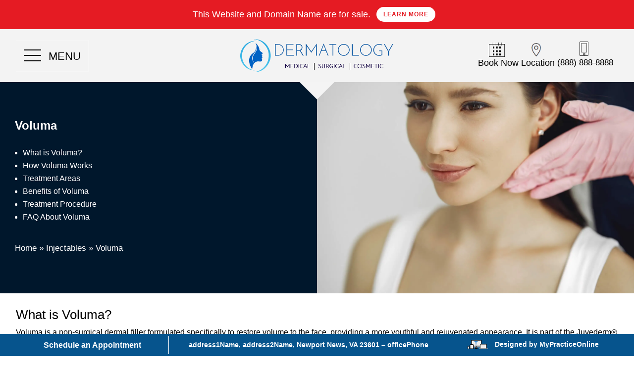

--- FILE ---
content_type: text/html; charset=UTF-8
request_url: https://newportnewsdermatologist.com/injectables/voluma-newportnews/
body_size: 27287
content:
<!DOCTYPE html>
<html lang="en-US">
<head>
	<meta charset="UTF-8" />
				<meta http-equiv="X-UA-Compatible" content="IE=edge">	
	<link rel="pingback" href="https://newportnewsdermatologist.com/xmlrpc.php" />

		<!--[if lt IE 9]>
	<script src="https://newportnewsdermatologist.com/wp-content/themes/Divi/js/html5.js" type="text/javascript"></script>
	<![endif]-->

	<script type="text/javascript">
		document.documentElement.className = 'js';
	</script>
	
	<meta name='robots' content='index, follow, max-image-preview:large, max-snippet:-1, max-video-preview:-1' />

	<!-- This site is optimized with the Yoast SEO plugin v21.5 - https://yoast.com/wordpress/plugins/seo/ -->
	<title>Voluma Newport News Dermatologist</title>
	<meta name="description" content="Voluma at our dermatology office in Newport News dermatologist that offers Voluma" />
	<link rel="canonical" href="https://newportnewsdermatologist.com/injectables/voluma-newportnews/" />
	<meta property="og:locale" content="en_US" />
	<meta property="og:type" content="article" />
	<meta property="og:title" content="Voluma Newport News Dermatologist" />
	<meta property="og:description" content="Voluma at our dermatology office in Newport News dermatologist that offers Voluma" />
	<meta property="og:url" content="https://newportnewsdermatologist.com/injectables/voluma-newportnews/" />
	<meta property="og:site_name" content="Newport News Dermatologist" />
	<meta property="article:modified_time" content="2023-11-06T19:39:27+00:00" />
	<meta name="twitter:card" content="summary_large_image" />
	<meta name="twitter:label1" content="Est. reading time" />
	<meta name="twitter:data1" content="8 minutes" />
	<script type="application/ld+json" class="yoast-schema-graph">{"@context":"https://schema.org","@graph":[{"@type":"WebPage","@id":"https://newportnewsdermatologist.com/injectables/voluma-newportnews/","url":"https://newportnewsdermatologist.com/injectables/voluma-newportnews/","name":"Voluma Newport News Dermatologist","isPartOf":{"@id":"https://newportnewsdermatologist.com/#website"},"datePublished":"2023-08-08T16:59:03+00:00","dateModified":"2023-11-06T19:39:27+00:00","description":"Voluma at our dermatology office in Newport News dermatologist that offers Voluma","breadcrumb":{"@id":"https://newportnewsdermatologist.com/injectables/voluma-newportnews/#breadcrumb"},"inLanguage":"en-US","potentialAction":[{"@type":"ReadAction","target":["https://newportnewsdermatologist.com/injectables/voluma-newportnews/"]}]},{"@type":"BreadcrumbList","@id":"https://newportnewsdermatologist.com/injectables/voluma-newportnews/#breadcrumb","itemListElement":[{"@type":"ListItem","position":1,"name":"Home","item":"https://newportnewsdermatologist.com/"},{"@type":"ListItem","position":2,"name":"Voluma"}]},{"@type":"WebSite","@id":"https://newportnewsdermatologist.com/#website","url":"https://newportnewsdermatologist.com/","name":"Newport News Dermatologist","description":"Dermatologist in Newport News","potentialAction":[{"@type":"SearchAction","target":{"@type":"EntryPoint","urlTemplate":"https://newportnewsdermatologist.com/?s={search_term_string}"},"query-input":"required name=search_term_string"}],"inLanguage":"en-US"}]}</script>
	<!-- / Yoast SEO plugin. -->


<link rel='dns-prefetch' href='//fonts.googleapis.com' />
<link rel="alternate" type="application/rss+xml" title="Newport News Dermatologist &raquo; Feed" href="https://newportnewsdermatologist.com/feed/" />
<link rel="alternate" type="application/rss+xml" title="Newport News Dermatologist &raquo; Comments Feed" href="https://newportnewsdermatologist.com/comments/feed/" />
<script type="text/javascript">
/* <![CDATA[ */
window._wpemojiSettings = {"baseUrl":"https:\/\/s.w.org\/images\/core\/emoji\/14.0.0\/72x72\/","ext":".png","svgUrl":"https:\/\/s.w.org\/images\/core\/emoji\/14.0.0\/svg\/","svgExt":".svg","source":{"concatemoji":"https:\/\/newportnewsdermatologist.com\/wp-includes\/js\/wp-emoji-release.min.js?ver=6.4.5"}};
/*! This file is auto-generated */
!function(i,n){var o,s,e;function c(e){try{var t={supportTests:e,timestamp:(new Date).valueOf()};sessionStorage.setItem(o,JSON.stringify(t))}catch(e){}}function p(e,t,n){e.clearRect(0,0,e.canvas.width,e.canvas.height),e.fillText(t,0,0);var t=new Uint32Array(e.getImageData(0,0,e.canvas.width,e.canvas.height).data),r=(e.clearRect(0,0,e.canvas.width,e.canvas.height),e.fillText(n,0,0),new Uint32Array(e.getImageData(0,0,e.canvas.width,e.canvas.height).data));return t.every(function(e,t){return e===r[t]})}function u(e,t,n){switch(t){case"flag":return n(e,"\ud83c\udff3\ufe0f\u200d\u26a7\ufe0f","\ud83c\udff3\ufe0f\u200b\u26a7\ufe0f")?!1:!n(e,"\ud83c\uddfa\ud83c\uddf3","\ud83c\uddfa\u200b\ud83c\uddf3")&&!n(e,"\ud83c\udff4\udb40\udc67\udb40\udc62\udb40\udc65\udb40\udc6e\udb40\udc67\udb40\udc7f","\ud83c\udff4\u200b\udb40\udc67\u200b\udb40\udc62\u200b\udb40\udc65\u200b\udb40\udc6e\u200b\udb40\udc67\u200b\udb40\udc7f");case"emoji":return!n(e,"\ud83e\udef1\ud83c\udffb\u200d\ud83e\udef2\ud83c\udfff","\ud83e\udef1\ud83c\udffb\u200b\ud83e\udef2\ud83c\udfff")}return!1}function f(e,t,n){var r="undefined"!=typeof WorkerGlobalScope&&self instanceof WorkerGlobalScope?new OffscreenCanvas(300,150):i.createElement("canvas"),a=r.getContext("2d",{willReadFrequently:!0}),o=(a.textBaseline="top",a.font="600 32px Arial",{});return e.forEach(function(e){o[e]=t(a,e,n)}),o}function t(e){var t=i.createElement("script");t.src=e,t.defer=!0,i.head.appendChild(t)}"undefined"!=typeof Promise&&(o="wpEmojiSettingsSupports",s=["flag","emoji"],n.supports={everything:!0,everythingExceptFlag:!0},e=new Promise(function(e){i.addEventListener("DOMContentLoaded",e,{once:!0})}),new Promise(function(t){var n=function(){try{var e=JSON.parse(sessionStorage.getItem(o));if("object"==typeof e&&"number"==typeof e.timestamp&&(new Date).valueOf()<e.timestamp+604800&&"object"==typeof e.supportTests)return e.supportTests}catch(e){}return null}();if(!n){if("undefined"!=typeof Worker&&"undefined"!=typeof OffscreenCanvas&&"undefined"!=typeof URL&&URL.createObjectURL&&"undefined"!=typeof Blob)try{var e="postMessage("+f.toString()+"("+[JSON.stringify(s),u.toString(),p.toString()].join(",")+"));",r=new Blob([e],{type:"text/javascript"}),a=new Worker(URL.createObjectURL(r),{name:"wpTestEmojiSupports"});return void(a.onmessage=function(e){c(n=e.data),a.terminate(),t(n)})}catch(e){}c(n=f(s,u,p))}t(n)}).then(function(e){for(var t in e)n.supports[t]=e[t],n.supports.everything=n.supports.everything&&n.supports[t],"flag"!==t&&(n.supports.everythingExceptFlag=n.supports.everythingExceptFlag&&n.supports[t]);n.supports.everythingExceptFlag=n.supports.everythingExceptFlag&&!n.supports.flag,n.DOMReady=!1,n.readyCallback=function(){n.DOMReady=!0}}).then(function(){return e}).then(function(){var e;n.supports.everything||(n.readyCallback(),(e=n.source||{}).concatemoji?t(e.concatemoji):e.wpemoji&&e.twemoji&&(t(e.twemoji),t(e.wpemoji)))}))}((window,document),window._wpemojiSettings);
/* ]]> */
</script>
<meta content="Child Theme for Divi v." name="generator"/><style id='wp-emoji-styles-inline-css' type='text/css'>

	img.wp-smiley, img.emoji {
		display: inline !important;
		border: none !important;
		box-shadow: none !important;
		height: 1em !important;
		width: 1em !important;
		margin: 0 0.07em !important;
		vertical-align: -0.1em !important;
		background: none !important;
		padding: 0 !important;
	}
</style>
<link rel='stylesheet' id='wp-block-library-css' href='https://newportnewsdermatologist.com/wp-includes/css/dist/block-library/style.min.css?ver=6.4.5' type='text/css' media='all' />
<style id='wp-block-library-theme-inline-css' type='text/css'>
.wp-block-audio figcaption{color:#555;font-size:13px;text-align:center}.is-dark-theme .wp-block-audio figcaption{color:hsla(0,0%,100%,.65)}.wp-block-audio{margin:0 0 1em}.wp-block-code{border:1px solid #ccc;border-radius:4px;font-family:Menlo,Consolas,monaco,monospace;padding:.8em 1em}.wp-block-embed figcaption{color:#555;font-size:13px;text-align:center}.is-dark-theme .wp-block-embed figcaption{color:hsla(0,0%,100%,.65)}.wp-block-embed{margin:0 0 1em}.blocks-gallery-caption{color:#555;font-size:13px;text-align:center}.is-dark-theme .blocks-gallery-caption{color:hsla(0,0%,100%,.65)}.wp-block-image figcaption{color:#555;font-size:13px;text-align:center}.is-dark-theme .wp-block-image figcaption{color:hsla(0,0%,100%,.65)}.wp-block-image{margin:0 0 1em}.wp-block-pullquote{border-bottom:4px solid;border-top:4px solid;color:currentColor;margin-bottom:1.75em}.wp-block-pullquote cite,.wp-block-pullquote footer,.wp-block-pullquote__citation{color:currentColor;font-size:.8125em;font-style:normal;text-transform:uppercase}.wp-block-quote{border-left:.25em solid;margin:0 0 1.75em;padding-left:1em}.wp-block-quote cite,.wp-block-quote footer{color:currentColor;font-size:.8125em;font-style:normal;position:relative}.wp-block-quote.has-text-align-right{border-left:none;border-right:.25em solid;padding-left:0;padding-right:1em}.wp-block-quote.has-text-align-center{border:none;padding-left:0}.wp-block-quote.is-large,.wp-block-quote.is-style-large,.wp-block-quote.is-style-plain{border:none}.wp-block-search .wp-block-search__label{font-weight:700}.wp-block-search__button{border:1px solid #ccc;padding:.375em .625em}:where(.wp-block-group.has-background){padding:1.25em 2.375em}.wp-block-separator.has-css-opacity{opacity:.4}.wp-block-separator{border:none;border-bottom:2px solid;margin-left:auto;margin-right:auto}.wp-block-separator.has-alpha-channel-opacity{opacity:1}.wp-block-separator:not(.is-style-wide):not(.is-style-dots){width:100px}.wp-block-separator.has-background:not(.is-style-dots){border-bottom:none;height:1px}.wp-block-separator.has-background:not(.is-style-wide):not(.is-style-dots){height:2px}.wp-block-table{margin:0 0 1em}.wp-block-table td,.wp-block-table th{word-break:normal}.wp-block-table figcaption{color:#555;font-size:13px;text-align:center}.is-dark-theme .wp-block-table figcaption{color:hsla(0,0%,100%,.65)}.wp-block-video figcaption{color:#555;font-size:13px;text-align:center}.is-dark-theme .wp-block-video figcaption{color:hsla(0,0%,100%,.65)}.wp-block-video{margin:0 0 1em}.wp-block-template-part.has-background{margin-bottom:0;margin-top:0;padding:1.25em 2.375em}
</style>
<style id='global-styles-inline-css' type='text/css'>
body{--wp--preset--color--black: #000000;--wp--preset--color--cyan-bluish-gray: #abb8c3;--wp--preset--color--white: #ffffff;--wp--preset--color--pale-pink: #f78da7;--wp--preset--color--vivid-red: #cf2e2e;--wp--preset--color--luminous-vivid-orange: #ff6900;--wp--preset--color--luminous-vivid-amber: #fcb900;--wp--preset--color--light-green-cyan: #7bdcb5;--wp--preset--color--vivid-green-cyan: #00d084;--wp--preset--color--pale-cyan-blue: #8ed1fc;--wp--preset--color--vivid-cyan-blue: #0693e3;--wp--preset--color--vivid-purple: #9b51e0;--wp--preset--gradient--vivid-cyan-blue-to-vivid-purple: linear-gradient(135deg,rgba(6,147,227,1) 0%,rgb(155,81,224) 100%);--wp--preset--gradient--light-green-cyan-to-vivid-green-cyan: linear-gradient(135deg,rgb(122,220,180) 0%,rgb(0,208,130) 100%);--wp--preset--gradient--luminous-vivid-amber-to-luminous-vivid-orange: linear-gradient(135deg,rgba(252,185,0,1) 0%,rgba(255,105,0,1) 100%);--wp--preset--gradient--luminous-vivid-orange-to-vivid-red: linear-gradient(135deg,rgba(255,105,0,1) 0%,rgb(207,46,46) 100%);--wp--preset--gradient--very-light-gray-to-cyan-bluish-gray: linear-gradient(135deg,rgb(238,238,238) 0%,rgb(169,184,195) 100%);--wp--preset--gradient--cool-to-warm-spectrum: linear-gradient(135deg,rgb(74,234,220) 0%,rgb(151,120,209) 20%,rgb(207,42,186) 40%,rgb(238,44,130) 60%,rgb(251,105,98) 80%,rgb(254,248,76) 100%);--wp--preset--gradient--blush-light-purple: linear-gradient(135deg,rgb(255,206,236) 0%,rgb(152,150,240) 100%);--wp--preset--gradient--blush-bordeaux: linear-gradient(135deg,rgb(254,205,165) 0%,rgb(254,45,45) 50%,rgb(107,0,62) 100%);--wp--preset--gradient--luminous-dusk: linear-gradient(135deg,rgb(255,203,112) 0%,rgb(199,81,192) 50%,rgb(65,88,208) 100%);--wp--preset--gradient--pale-ocean: linear-gradient(135deg,rgb(255,245,203) 0%,rgb(182,227,212) 50%,rgb(51,167,181) 100%);--wp--preset--gradient--electric-grass: linear-gradient(135deg,rgb(202,248,128) 0%,rgb(113,206,126) 100%);--wp--preset--gradient--midnight: linear-gradient(135deg,rgb(2,3,129) 0%,rgb(40,116,252) 100%);--wp--preset--font-size--small: 13px;--wp--preset--font-size--medium: 20px;--wp--preset--font-size--large: 36px;--wp--preset--font-size--x-large: 42px;--wp--preset--spacing--20: 0.44rem;--wp--preset--spacing--30: 0.67rem;--wp--preset--spacing--40: 1rem;--wp--preset--spacing--50: 1.5rem;--wp--preset--spacing--60: 2.25rem;--wp--preset--spacing--70: 3.38rem;--wp--preset--spacing--80: 5.06rem;--wp--preset--shadow--natural: 6px 6px 9px rgba(0, 0, 0, 0.2);--wp--preset--shadow--deep: 12px 12px 50px rgba(0, 0, 0, 0.4);--wp--preset--shadow--sharp: 6px 6px 0px rgba(0, 0, 0, 0.2);--wp--preset--shadow--outlined: 6px 6px 0px -3px rgba(255, 255, 255, 1), 6px 6px rgba(0, 0, 0, 1);--wp--preset--shadow--crisp: 6px 6px 0px rgba(0, 0, 0, 1);}body { margin: 0;--wp--style--global--content-size: 823px;--wp--style--global--wide-size: 1080px; }.wp-site-blocks > .alignleft { float: left; margin-right: 2em; }.wp-site-blocks > .alignright { float: right; margin-left: 2em; }.wp-site-blocks > .aligncenter { justify-content: center; margin-left: auto; margin-right: auto; }:where(.is-layout-flex){gap: 0.5em;}:where(.is-layout-grid){gap: 0.5em;}body .is-layout-flow > .alignleft{float: left;margin-inline-start: 0;margin-inline-end: 2em;}body .is-layout-flow > .alignright{float: right;margin-inline-start: 2em;margin-inline-end: 0;}body .is-layout-flow > .aligncenter{margin-left: auto !important;margin-right: auto !important;}body .is-layout-constrained > .alignleft{float: left;margin-inline-start: 0;margin-inline-end: 2em;}body .is-layout-constrained > .alignright{float: right;margin-inline-start: 2em;margin-inline-end: 0;}body .is-layout-constrained > .aligncenter{margin-left: auto !important;margin-right: auto !important;}body .is-layout-constrained > :where(:not(.alignleft):not(.alignright):not(.alignfull)){max-width: var(--wp--style--global--content-size);margin-left: auto !important;margin-right: auto !important;}body .is-layout-constrained > .alignwide{max-width: var(--wp--style--global--wide-size);}body .is-layout-flex{display: flex;}body .is-layout-flex{flex-wrap: wrap;align-items: center;}body .is-layout-flex > *{margin: 0;}body .is-layout-grid{display: grid;}body .is-layout-grid > *{margin: 0;}body{padding-top: 0px;padding-right: 0px;padding-bottom: 0px;padding-left: 0px;}a:where(:not(.wp-element-button)){text-decoration: underline;}.wp-element-button, .wp-block-button__link{background-color: #32373c;border-width: 0;color: #fff;font-family: inherit;font-size: inherit;line-height: inherit;padding: calc(0.667em + 2px) calc(1.333em + 2px);text-decoration: none;}.has-black-color{color: var(--wp--preset--color--black) !important;}.has-cyan-bluish-gray-color{color: var(--wp--preset--color--cyan-bluish-gray) !important;}.has-white-color{color: var(--wp--preset--color--white) !important;}.has-pale-pink-color{color: var(--wp--preset--color--pale-pink) !important;}.has-vivid-red-color{color: var(--wp--preset--color--vivid-red) !important;}.has-luminous-vivid-orange-color{color: var(--wp--preset--color--luminous-vivid-orange) !important;}.has-luminous-vivid-amber-color{color: var(--wp--preset--color--luminous-vivid-amber) !important;}.has-light-green-cyan-color{color: var(--wp--preset--color--light-green-cyan) !important;}.has-vivid-green-cyan-color{color: var(--wp--preset--color--vivid-green-cyan) !important;}.has-pale-cyan-blue-color{color: var(--wp--preset--color--pale-cyan-blue) !important;}.has-vivid-cyan-blue-color{color: var(--wp--preset--color--vivid-cyan-blue) !important;}.has-vivid-purple-color{color: var(--wp--preset--color--vivid-purple) !important;}.has-black-background-color{background-color: var(--wp--preset--color--black) !important;}.has-cyan-bluish-gray-background-color{background-color: var(--wp--preset--color--cyan-bluish-gray) !important;}.has-white-background-color{background-color: var(--wp--preset--color--white) !important;}.has-pale-pink-background-color{background-color: var(--wp--preset--color--pale-pink) !important;}.has-vivid-red-background-color{background-color: var(--wp--preset--color--vivid-red) !important;}.has-luminous-vivid-orange-background-color{background-color: var(--wp--preset--color--luminous-vivid-orange) !important;}.has-luminous-vivid-amber-background-color{background-color: var(--wp--preset--color--luminous-vivid-amber) !important;}.has-light-green-cyan-background-color{background-color: var(--wp--preset--color--light-green-cyan) !important;}.has-vivid-green-cyan-background-color{background-color: var(--wp--preset--color--vivid-green-cyan) !important;}.has-pale-cyan-blue-background-color{background-color: var(--wp--preset--color--pale-cyan-blue) !important;}.has-vivid-cyan-blue-background-color{background-color: var(--wp--preset--color--vivid-cyan-blue) !important;}.has-vivid-purple-background-color{background-color: var(--wp--preset--color--vivid-purple) !important;}.has-black-border-color{border-color: var(--wp--preset--color--black) !important;}.has-cyan-bluish-gray-border-color{border-color: var(--wp--preset--color--cyan-bluish-gray) !important;}.has-white-border-color{border-color: var(--wp--preset--color--white) !important;}.has-pale-pink-border-color{border-color: var(--wp--preset--color--pale-pink) !important;}.has-vivid-red-border-color{border-color: var(--wp--preset--color--vivid-red) !important;}.has-luminous-vivid-orange-border-color{border-color: var(--wp--preset--color--luminous-vivid-orange) !important;}.has-luminous-vivid-amber-border-color{border-color: var(--wp--preset--color--luminous-vivid-amber) !important;}.has-light-green-cyan-border-color{border-color: var(--wp--preset--color--light-green-cyan) !important;}.has-vivid-green-cyan-border-color{border-color: var(--wp--preset--color--vivid-green-cyan) !important;}.has-pale-cyan-blue-border-color{border-color: var(--wp--preset--color--pale-cyan-blue) !important;}.has-vivid-cyan-blue-border-color{border-color: var(--wp--preset--color--vivid-cyan-blue) !important;}.has-vivid-purple-border-color{border-color: var(--wp--preset--color--vivid-purple) !important;}.has-vivid-cyan-blue-to-vivid-purple-gradient-background{background: var(--wp--preset--gradient--vivid-cyan-blue-to-vivid-purple) !important;}.has-light-green-cyan-to-vivid-green-cyan-gradient-background{background: var(--wp--preset--gradient--light-green-cyan-to-vivid-green-cyan) !important;}.has-luminous-vivid-amber-to-luminous-vivid-orange-gradient-background{background: var(--wp--preset--gradient--luminous-vivid-amber-to-luminous-vivid-orange) !important;}.has-luminous-vivid-orange-to-vivid-red-gradient-background{background: var(--wp--preset--gradient--luminous-vivid-orange-to-vivid-red) !important;}.has-very-light-gray-to-cyan-bluish-gray-gradient-background{background: var(--wp--preset--gradient--very-light-gray-to-cyan-bluish-gray) !important;}.has-cool-to-warm-spectrum-gradient-background{background: var(--wp--preset--gradient--cool-to-warm-spectrum) !important;}.has-blush-light-purple-gradient-background{background: var(--wp--preset--gradient--blush-light-purple) !important;}.has-blush-bordeaux-gradient-background{background: var(--wp--preset--gradient--blush-bordeaux) !important;}.has-luminous-dusk-gradient-background{background: var(--wp--preset--gradient--luminous-dusk) !important;}.has-pale-ocean-gradient-background{background: var(--wp--preset--gradient--pale-ocean) !important;}.has-electric-grass-gradient-background{background: var(--wp--preset--gradient--electric-grass) !important;}.has-midnight-gradient-background{background: var(--wp--preset--gradient--midnight) !important;}.has-small-font-size{font-size: var(--wp--preset--font-size--small) !important;}.has-medium-font-size{font-size: var(--wp--preset--font-size--medium) !important;}.has-large-font-size{font-size: var(--wp--preset--font-size--large) !important;}.has-x-large-font-size{font-size: var(--wp--preset--font-size--x-large) !important;}
.wp-block-navigation a:where(:not(.wp-element-button)){color: inherit;}
:where(.wp-block-post-template.is-layout-flex){gap: 1.25em;}:where(.wp-block-post-template.is-layout-grid){gap: 1.25em;}
:where(.wp-block-columns.is-layout-flex){gap: 2em;}:where(.wp-block-columns.is-layout-grid){gap: 2em;}
.wp-block-pullquote{font-size: 1.5em;line-height: 1.6;}
</style>
<link rel='stylesheet' id='et-builder-googlefonts-cached-css' href='https://fonts.googleapis.com/css?family=Alex+Brush:regular&#038;subset=latin,latin-ext&#038;display=swap' type='text/css' media='all' />
<link rel='stylesheet' id='popup-maker-site-css' href='//newportnewsdermatologist.com/wp-content/uploads/pum/pum-site-styles.css?generated=1700058785&#038;ver=1.18.2' type='text/css' media='all' />
<link rel='stylesheet' id='divi-style-parent-css' href='https://newportnewsdermatologist.com/wp-content/themes/Divi/style-static-cpt.min.css?ver=4.23.1' type='text/css' media='all' />
<link rel='stylesheet' id='child-style-css' href='https://newportnewsdermatologist.com/wp-content/themes/divi-child/style.css?ver=4.23.1' type='text/css' media='all' />
<link rel='stylesheet' id='divi-style-pum-css' href='https://newportnewsdermatologist.com/wp-content/themes/divi-child/style.css?ver=4.23.1' type='text/css' media='all' />
<script type="text/javascript" src="https://newportnewsdermatologist.com/wp-includes/js/jquery/jquery.min.js?ver=3.7.1" id="jquery-core-js"></script>
<script type="text/javascript" src="https://newportnewsdermatologist.com/wp-includes/js/jquery/jquery-migrate.min.js?ver=3.4.1" id="jquery-migrate-js"></script>
<link rel="https://api.w.org/" href="https://newportnewsdermatologist.com/wp-json/" /><link rel="EditURI" type="application/rsd+xml" title="RSD" href="https://newportnewsdermatologist.com/xmlrpc.php?rsd" />
<link rel='shortlink' href='https://newportnewsdermatologist.com/?p=31168' />
<link rel="alternate" type="application/json+oembed" href="https://newportnewsdermatologist.com/wp-json/oembed/1.0/embed?url=https%3A%2F%2Fnewportnewsdermatologist.com%2Finjectables%2Fvoluma-newportnews%2F" />
<link rel="alternate" type="text/xml+oembed" href="https://newportnewsdermatologist.com/wp-json/oembed/1.0/embed?url=https%3A%2F%2Fnewportnewsdermatologist.com%2Finjectables%2Fvoluma-newportnews%2F&#038;format=xml" />
<script type="text/javascript">
(function($) {
      
    function setup_collapsible_submenus() {
        var $menu = $('#mobile_menu'),
            top_level_link = '#mobile_menu .menu-item-has-children > a';
             
        $menu.find('a').each(function() {
            $(this).off('click');
              
            if ( $(this).is(top_level_link) ) {
                $(this).attr('href', '#');
            }
              
            if ( ! $(this).siblings('.sub-menu').length ) {
                $(this).on('click', function(event) {
                    $(this).parents('.mobile_nav').trigger('click');
                });
            } else {
                $(this).on('click', function(event) {
                    event.preventDefault();
                    $(this).parent().toggleClass('visible');
                });
            }
        });
    }
      
    $(window).load(function() {
        setTimeout(function() {
            setup_collapsible_submenus();
        }, 700);
    });
 
})(jQuery);
</script>


 
<script>
jQuery(document).ready(function($) { 
		jQuery('.tresio-nav__list.level-2 a:empty').attr('aria-label','link'); 
		jQuery('.flexcol a:empty').css('display','none');   

	    jQuery('.sticky-contact').css('display','none');    
		jQuery('.sticky-contact').fadeOut();
		var positionn = jQuery(window).scrollTop();
	
		jQuery(window).scroll(function() {
			 var scroll = jQuery(window).scrollTop();
			 if(scroll > 100) {
				 	jQuery('.sticky-contact').css('display','block');  
				 jQuery('.sticky-contact').fadeIn();	
			  } else {
				jQuery('.sticky-contact').fadeOut();
			 }
		});
		
		var position = jQuery(window).scrollTop();	
		jQuery(window).scroll(function() {
			 var scroll = jQuery(window).scrollTop();
			 //jQuery('.home .logo_header').css('display','none'); 
			 if(scroll > 100) {
				 jQuery('.header_tra').addClass('mbo_header');  
				 //jQuery('.home .logo_header').css('display','block'); 
				 jQuery('.scrollhs').css('display','block'); 	
				 //jQuery('.home .logo_header').fadeIn();	
				 jQuery('.header_tra').css('position','fixed'); 
			  } else {
				//jQuery('.home .logo_header').fadeOut();
				jQuery('.header_tra').removeClass('mbo_header');  
				 jQuery('.header_tra').css('position','relative'); 
				 jQuery('.scrollhs').css('display','none');  
			 }
		});
	
	$("img").mouseenter(function() {
        let $lwp_title = $(this).attr("title");
        $(this).attr("lwp_title", $lwp_title);
        $(this).attr("title", "");
    }).mouseleave(function() {
        let $lwp_title = $(this).attr("lwp_title");
        $(this).attr("title", $lwp_title);
        $(this).removeAttr("lwp_title");
    });
	$('img').each(function() { $(this).removeAttr('title'); });
	
	$('a[href*=\\#]:not([href=\\#])').on('click', function() {
        var enlace = $(this).attr('href');
		//alert(enlace);
		$('html, body').animate({
			scrollTop: ($('.entry-content').offset())
		}, 300)
    });	
	
	/* $( ".flexcol a" ).each(function() {
	  var href = $('.flexcol a').attr("href");	
	  alert(href);
	  $('.flexcol a').prop('data-anchor',href);
	});	 */

	// Overriding divi's scroll to id functionality to avoid fixed header overlap
	(function($){
		$( document ).ready( function() {
			$('a[href*="#"]').off();
			
			$(document).on('click', 'ul.sub-menu.tresio-nav__list.level-2.specific_category_menu_posts a.tresio-nav__link.level-2', function(e) {
				$('ul.sub-menu.tresio-nav__list.level-2.specific_category_menu_posts a.tresio-nav__link.level-2').removeClass('classadded');				
				$(this).addClass('classadded');			
			});
			
			$(document).on('click', 'a[href*="#"]', function(e) {
				e.preventDefault();
				console.log( $(this).attr('href') );
				var hash = '#' + $(this).attr('href').split('#')[1];
				if ( hash == '#' )
					return false;
				
			
				var screen_width = screen.width;
				if(screen_width > 980)
				{
					if($(".et_pb_section_sticky").hasClass("mbo_header"))
					{
						var header_height = $(".et_pb_section_sticky").height();
					}
					else
					{
						var header_height = 200;
					}
				}
				else
				{
					if($(".et_pb_section_sticky").hasClass("mbo_header"))
					{
						var header_height = $(".et_pb_section_sticky").height();
					}
					else
					{
						var header_height = 140;
					}
				}
		
				$('html, body').stop().animate({ scrollTop : $(hash).offset().top - header_height });
			});
		});
	})(jQuery);
   
});
</script>

<meta name="viewport" content="width=device-width, initial-scale=1.0, maximum-scale=5.0" /><link rel="shortcut icon" href="https://newportnewsdermatologist.com/wp-content/uploads/2018/04/favicon.png" /><script type="application/ld+json">
{
  "@context": "https://schema.org",
  "@type": "Dermatology",
    "address": {
    "@type": "PostalAddress",
    "streetAddress": "address1Name address2Name",    "addressLocality": "Newport News",
    "addressRegion": "VA",
    "postalCode":"23601"
    }, "name": "practiceName",
    "description": "practiceName - description",
    "image": "https://newportnewsdermatologist.com/wp-      content/uploads/2018/04/dermatology-logo-1.png",
    "telephone": "officePhone", "Email": "emailUser",
    "geo": {
    "@type": "GeoCoordinates",
    "latitude": "latitudeValue",
    "longitude": "longitudeValue"
    },   
    "aggregateRating": {
    "@type": "AggregateRating",
    "ratingValue": "5",
    "reviewCount": "50"
     }, "openingHours": ["Mo-Fr 08:00-17:00"],
     "url" : "https://newportnewsdermatologist.com/"	
	}
</script>

<link rel="stylesheet" id="et-divi-customizer-global-cached-inline-styles" href="https://newportnewsdermatologist.com/wp-content/et-cache/global/et-divi-customizer-global.min.css?ver=1765148039" /><style id="et-divi-customizer-cpt-global-cached-inline-styles">body,.et-db #et-boc .et-l .et_pb_column_1_2 .et_quote_content blockquote cite,.et-db #et-boc .et-l .et_pb_column_1_2 .et_link_content a.et_link_main_url,.et-db #et-boc .et-l .et_pb_column_1_3 .et_quote_content blockquote cite,.et-db #et-boc .et-l .et_pb_column_3_8 .et_quote_content blockquote cite,.et-db #et-boc .et-l .et_pb_column_1_4 .et_quote_content blockquote cite,.et-db #et-boc .et-l .et_pb_blog_grid .et_quote_content blockquote cite,.et-db #et-boc .et-l .et_pb_column_1_3 .et_link_content a.et_link_main_url,.et-db #et-boc .et-l .et_pb_column_3_8 .et_link_content a.et_link_main_url,.et-db #et-boc .et-l .et_pb_column_1_4 .et_link_content a.et_link_main_url,.et-db #et-boc .et-l .et_pb_blog_grid .et_link_content a.et_link_main_url,body.et-db #et-boc .et-l .et_pb_bg_layout_light .et_pb_post p,body.et-db #et-boc .et-l .et_pb_bg_layout_dark .et_pb_post p{font-size:17px}.et-db #et-boc .et-l .et_pb_slide_content,.et-db #et-boc .et-l .et_pb_best_value{font-size:19px}body{color:#000000}h1,.et-db #et-boc .et-l h1,h2,.et-db #et-boc .et-l h2,h3,.et-db #et-boc .et-l h3,h4,.et-db #et-boc .et-l h4,h5,.et-db #et-boc .et-l h5,h6,.et-db #et-boc .et-l h6{color:#000000}.container,.et-db #et-boc .et-l .container,.et-db #et-boc .et-l .et_pb_row,.et-db #et-boc .et-l .et_pb_slider .et_pb_container,.et-db #et-boc .et-l .et_pb_fullwidth_section .et_pb_title_container,.et-db #et-boc .et-l .et_pb_fullwidth_section .et_pb_title_featured_container,.et-db #et-boc .et-l .et_pb_fullwidth_header:not(.et_pb_fullscreen) .et_pb_fullwidth_header_container{max-width:1280px}.et_boxed_layout #page-container,.et_boxed_layout.et_non_fixed_nav.et_transparent_nav #page-container #top-header,.et_boxed_layout.et_non_fixed_nav.et_transparent_nav #page-container #main-header,.et_fixed_nav.et_boxed_layout #page-container #top-header,.et_fixed_nav.et_boxed_layout #page-container #main-header,.et_boxed_layout #page-container .container,.et_boxed_layout.et-db #et-boc .et-l #page-container .et_pb_row{max-width:1440px}a,.et-db #et-boc .et-l a{color:#2f25c4}#main-header,#main-header .nav li ul,.et-search-form,#main-header .et_mobile_menu{background-color:rgba(45,46,51,0)}#main-header .nav li ul{background-color:#7597b3}.et_secondary_nav_enabled #page-container #top-header{background-color:#e0e7ef!important}#et-secondary-nav li ul{background-color:#e0e7ef}#et-secondary-nav li ul{background-color:#7597b3}#top-header,#top-header a{color:#000000}.et_header_style_centered .mobile_nav .select_page,.et_header_style_split .mobile_nav .select_page,.et_nav_text_color_light #top-menu>li>a,.et_nav_text_color_dark #top-menu>li>a,#top-menu a,.et_mobile_menu li a,.et-db #et-boc .et-l .et_mobile_menu li a,.et_nav_text_color_light .et_mobile_menu li a,.et-db #et-boc .et-l .et_nav_text_color_light .et_mobile_menu li a,.et_nav_text_color_dark .et_mobile_menu li a,.et-db #et-boc .et-l .et_nav_text_color_dark .et_mobile_menu li a,#et_search_icon:before,.et_search_form_container input,span.et_close_search_field:after,#et-top-navigation .et-cart-info{color:#ffffff}.et_search_form_container input::-moz-placeholder{color:#ffffff}.et_search_form_container input::-webkit-input-placeholder{color:#ffffff}.et_search_form_container input:-ms-input-placeholder{color:#ffffff}#top-menu li a{font-size:13px}body.et_vertical_nav .container.et_search_form_container .et-search-form input{font-size:13px!important}#top-menu li.current-menu-ancestor>a,#top-menu li.current-menu-item>a,#top-menu li.current_page_item>a{color:#000000}#main-footer{background-color:#fafafa}#footer-widgets .footer-widget a,#footer-widgets .footer-widget li a,#footer-widgets .footer-widget li a:hover{color:#7d7d7d}.footer-widget{color:#888888}#main-footer .footer-widget h4,#main-footer .widget_block h1,#main-footer .widget_block h2,#main-footer .widget_block h3,#main-footer .widget_block h4,#main-footer .widget_block h5,#main-footer .widget_block h6{color:#133a3a}.footer-widget li:before{border-color:rgba(46,163,242,0.01)}.footer-widget,.footer-widget li,.footer-widget li a,#footer-info{font-size:14px}#footer-bottom{background-color:#1d3f41}#footer-info,#footer-info a{color:#ffffff}#footer-info{font-size:18px}#footer-bottom .et-social-icon a{font-size:17px}#main-header{box-shadow:none}.et-fixed-header#main-header{box-shadow:none!important}@media only screen and (min-width:981px){#main-footer .footer-widget h4,#main-footer .widget_block h1,#main-footer .widget_block h2,#main-footer .widget_block h3,#main-footer .widget_block h4,#main-footer .widget_block h5,#main-footer .widget_block h6{font-size:26px}.et_header_style_left #et-top-navigation,.et_header_style_split #et-top-navigation{padding:52px 0 0 0}.et_header_style_left #et-top-navigation nav>ul>li>a,.et_header_style_split #et-top-navigation nav>ul>li>a{padding-bottom:52px}.et_header_style_split .centered-inline-logo-wrap{width:103px;margin:-103px 0}.et_header_style_split .centered-inline-logo-wrap #logo{max-height:103px}.et_pb_svg_logo.et_header_style_split .centered-inline-logo-wrap #logo{height:103px}.et_header_style_centered #top-menu>li>a{padding-bottom:19px}.et_header_style_slide #et-top-navigation,.et_header_style_fullscreen #et-top-navigation{padding:43px 0 43px 0!important}.et_header_style_centered #main-header .logo_container{height:103px}#logo{max-height:100%}.et_pb_svg_logo #logo{height:100%}.et_header_style_centered.et_hide_primary_logo #main-header:not(.et-fixed-header) .logo_container,.et_header_style_centered.et_hide_fixed_logo #main-header.et-fixed-header .logo_container{height:18.54px}.et_header_style_left .et-fixed-header #et-top-navigation,.et_header_style_split .et-fixed-header #et-top-navigation{padding:50px 0 0 0}.et_header_style_left .et-fixed-header #et-top-navigation nav>ul>li>a,.et_header_style_split .et-fixed-header #et-top-navigation nav>ul>li>a{padding-bottom:50px}.et_header_style_centered header#main-header.et-fixed-header .logo_container{height:100px}.et_header_style_split #main-header.et-fixed-header .centered-inline-logo-wrap{width:100px;margin:-100px 0}.et_header_style_split .et-fixed-header .centered-inline-logo-wrap #logo{max-height:100px}.et_pb_svg_logo.et_header_style_split .et-fixed-header .centered-inline-logo-wrap #logo{height:100px}.et_header_style_slide .et-fixed-header #et-top-navigation,.et_header_style_fullscreen .et-fixed-header #et-top-navigation{padding:41px 0 41px 0!important}.et_fixed_nav #page-container .et-fixed-header#top-header{background-color:#e0e7ef!important}.et_fixed_nav #page-container .et-fixed-header#top-header #et-secondary-nav li ul{background-color:#e0e7ef}.et-fixed-header #top-menu li a{font-size:15px}.et-fixed-header #top-menu a,.et-fixed-header #et_search_icon:before,.et-fixed-header #et_top_search .et-search-form input,.et-fixed-header .et_search_form_container input,.et-fixed-header .et_close_search_field:after,.et-fixed-header #et-top-navigation .et-cart-info{color:#ffffff!important}.et-fixed-header .et_search_form_container input::-moz-placeholder{color:#ffffff!important}.et-fixed-header .et_search_form_container input::-webkit-input-placeholder{color:#ffffff!important}.et-fixed-header .et_search_form_container input:-ms-input-placeholder{color:#ffffff!important}.et-fixed-header #top-menu li.current-menu-ancestor>a,.et-fixed-header #top-menu li.current-menu-item>a,.et-fixed-header #top-menu li.current_page_item>a{color:#000000!important}.et-fixed-header#top-header a{color:#000000}}@media only screen and (min-width:1600px){.et-db #et-boc .et-l .et_pb_row{padding:32px 0}.et-db #et-boc .et-l .et_pb_section{padding:64px 0}.single.et_pb_pagebuilder_layout.et_full_width_page .et_post_meta_wrapper{padding-top:96px}.et-db #et-boc .et-l .et_pb_fullwidth_section{padding:0}}	h1,.et-db #et-boc .et-l h1,h2,.et-db #et-boc .et-l h2,h3,.et-db #et-boc .et-l h3,h4,.et-db #et-boc .et-l h4,h5,.et-db #et-boc .et-l h5,h6,.et-db #et-boc .et-l h6{font-family:'Arial',Helvetica,Arial,Lucida,sans-serif}body,input,.et-db #et-boc .et-l input,textarea,.et-db #et-boc .et-l textarea,select,.et-db #et-boc .et-l select{font-family:'Arial',Helvetica,Arial,Lucida,sans-serif}body #page-container #sidebar{width:27%}body #page-container #left-area{width:73%}.et_right_sidebar #main-content .container:before{right:27%!important}.et_left_sidebar #main-content .container:before{left:27%!important}</style></head>
<body class="injectables-template-default single single-injectables postid-31168 et-tb-has-template et-tb-has-header et-tb-has-footer et_pb_button_helper_class et_cover_background osx et_pb_gutters3 et_pb_pagebuilder_layout et_smooth_scroll et_right_sidebar et_divi_theme et-db">
	<div id="page-container">
<div id="et-boc" class="et-boc">
			
		<header class="et-l et-l--header">
			<div class="et_builder_inner_content et_pb_gutters3">
		<div class="et_pb_section et_pb_section_0_tb_header free-299-dark-p-bar free-btn-inline et_pb_with_background et_section_regular" >
				
				
				
				
				
				
				<div class="et_pb_row et_pb_row_0_tb_header">
				<div class="et_pb_column et_pb_column_4_4 et_pb_column_0_tb_header  et_pb_css_mix_blend_mode_passthrough et-last-child">
				
				
				
				
				<div class="et_pb_module et_pb_text et_pb_text_0_tb_header  et_pb_text_align_center et_pb_bg_layout_dark">
				
				
				
				
				<div class="et_pb_text_inner"><p>This Website and Domain Name are for sale.</p></div>
			</div><div class="et_pb_button_module_wrapper et_pb_button_0_tb_header_wrapper  et_pb_module ">
				<a class="et_pb_button et_pb_button_0_tb_header et_pb_bg_layout_dark" href="https://www.mypracticeonline.com/turn-key-websites/">Learn More</a>
			</div><div class="et_pb_module et_pb_code et_pb_code_0_tb_header">
				
				
				
				
				<div class="et_pb_code_inner"><style>
.free-btn-inline .et_pb_button_module_wrapper {
	display: inline-block!important;
}
</style></div>
			</div><div class="et_pb_module et_pb_code et_pb_code_1_tb_header">
				
				
				
				
				<div class="et_pb_code_inner"><script>
jQuery(document).ready(function($) {

  $(".free-299-dark-p-bar .free-p-close").click(function() {
    $(".free-299-dark-p-bar").slideUp();   
  });

});
</script></div>
			</div>
			</div>
				
				
				
				
			</div>
				
				
			</div><div class="et_pb_section et_pb_section_1_tb_header header_tra et_pb_with_background et_section_regular" >
				
				
				
				
				
				
				<div class="et_pb_row et_pb_row_1_tb_header menu_row et_pb_equal_columns">
				<div class="et_pb_column et_pb_column_1_5 et_pb_column_1_tb_header mobofirstc  et_pb_css_mix_blend_mode_passthrough">
				
				
				
				
				<div class="et_pb_module et_pb_text et_pb_text_1_tb_header menuText  et_pb_text_align_left et_pb_bg_layout_light">
				
				
				
				
				<div class="et_pb_text_inner">		<link rel="stylesheet" href="https://newportnewsdermatologist.com/wp-content/themes/divi-child/menu/menu_style.min.css?v=1765937489">
		<script type="text/javascript" src="https://newportnewsdermatologist.com/wp-content/themes/divi-child/menu/menu_script.min.js?v=1765937489" defer=""></script>
		<div class="row top grid">
			<nav class="tresio-nav tresio-menu-holder variant-popup tresio-nav--loaded type-hamburger" data-type-desktop="hamburger" data-type-tablet="hamburger" data-type-mobile="hamburger" data-variant-desktop="popup" data-variant-tablet="default" data-variant-mobile="default" data-dropdown-label="»" data-hamburger-color="#000" data-hamburger-color-expanded="#000" data-menu-offset="0" data-menu-offset-mobile="0" data-type="hamburger" data-variant="popup">
				<a class="tresio-nav__hamburger" style="display: none;" href="#" aria-label="Open/Close Menu" aria-expanded="false" aria-haspopup="true" role="button">
					<span aria-hidden="true"></span>
				</a>
				<ul id="menu-new-menu" class="tresio-nav__main tresio-nav__list level-1"><li class="menu-item menu-item-type-post_type menu-item-object-page menu-item-home menu-item-32057"><a href="https://newportnewsdermatologist.com/">Home</a></li>
<li class="menu-item menu-item-type-post_type menu-item-object-page menu-item-32058"><a href="https://newportnewsdermatologist.com/meet-the-dermatologists/">Meet The Team</a></li>
<li class="menu-item menu-item-type-post_type menu-item-object-pediatricdermatology menu-item-32649"><a href="https://newportnewsdermatologist.com/pediatricdermatology/pediatric-dermatology/">Pediatric Dermatology</a></li>
<li class="customMenu menu-item menu-item-type-custom menu-item-object-custom menu-item-33057"><a href="#">Medical Dermatology<span class="description"><ul class="sub-menu tresio-nav__list level-2 specific_category_menu_posts"><li class='tresio-nav__list-item--generated tresio-nav__list-item level-2 overview' role='none'><a href='#' class='tresio-nav__link level-2' role='menuitem'>Overview</a></li><li class='menu-item menu-item-type-custom menu-item-object-custom menu-item-has-children tresio-nav__list-item level-2 skin-conditions tresio-nav__list-item--has-children'><a href='#' aria-haspopup='true' aria-expanded='true' class='tresio-nav__link level-2' role='menuitem'>Skin Conditions</a><a class='tresio-nav__dropdown level-2' href='#' aria-label='skin-conditions dropdown' aria-expanded='false' aria-haspopup='true' role='button'>»</a><ul class='sub-menu tresio-nav__list level-3' role='menu'><li class="li_menu mega-menu-item mega-menu-item-type-widget tresio-nav__list-item level-3"> <a class="tresio-nav__link level-3" href="https://newportnewsdermatologist.com/medical-dermatology/acne-treatment-newportnews/">  Acne </a> </li><li class="li_menu mega-menu-item mega-menu-item-type-widget tresio-nav__list-item level-3"> <a class="tresio-nav__link level-3" href="https://newportnewsdermatologist.com/medical-dermatology/age-spots/">  Age Spots </a> </li><li class="li_menu mega-menu-item mega-menu-item-type-widget tresio-nav__list-item level-3"> <a class="tresio-nav__link level-3" href="https://newportnewsdermatologist.com/medical-dermatology/alopecia/">  Alopecia </a> </li><li class="li_menu mega-menu-item mega-menu-item-type-widget tresio-nav__list-item level-3"> <a class="tresio-nav__link level-3" href="https://newportnewsdermatologist.com/medical-dermatology/atopic-dermatitis/">  Atopic Dermatitis </a> </li><li class="li_menu mega-menu-item mega-menu-item-type-widget tresio-nav__list-item level-3"> <a class="tresio-nav__link level-3" href="https://newportnewsdermatologist.com/medical-dermatology/birthmarks-pigmented-skin/">  Birthmarks / Pigmented Skin </a> </li><li class="li_menu mega-menu-item mega-menu-item-type-widget tresio-nav__list-item level-3"> <a class="tresio-nav__link level-3" href="https://newportnewsdermatologist.com/medical-dermatology/bullous-pemphigoid/">  Bullous Pemphigoid </a> </li><li class="li_menu mega-menu-item mega-menu-item-type-widget tresio-nav__list-item level-3"> <a class="tresio-nav__link level-3" href="https://newportnewsdermatologist.com/medical-dermatology/cellulitis/">  Cellulitis </a> </li><li class="li_menu mega-menu-item mega-menu-item-type-widget tresio-nav__list-item level-3"> <a class="tresio-nav__link level-3" href="https://newportnewsdermatologist.com/medical-dermatology/contact-dermatitis/">  Contact Dermatitis </a> </li><li class="li_menu mega-menu-item mega-menu-item-type-widget tresio-nav__list-item level-3"> <a class="tresio-nav__link level-3" href="https://newportnewsdermatologist.com/medical-dermatology/cutaneous-lupus-erythematosus/">  Cutaneous Lupus Erythematosus </a> </li><li class="li_menu mega-menu-item mega-menu-item-type-widget tresio-nav__list-item level-3"> <a class="tresio-nav__link level-3" href="https://newportnewsdermatologist.com/medical-dermatology/dandruff/">  Dandruff </a> </li><li class="li_menu mega-menu-item mega-menu-item-type-widget tresio-nav__list-item level-3"> <a class="tresio-nav__link level-3" href="https://newportnewsdermatologist.com/medical-dermatology/dermatomyositis/">  Dermatomyositis </a> </li><li class="li_menu mega-menu-item mega-menu-item-type-widget tresio-nav__list-item level-3"> <a class="tresio-nav__link level-3" href="https://newportnewsdermatologist.com/medical-dermatology/eczema-dermatitis/">  Eczema (Dermatitis) </a> </li><li class="li_menu mega-menu-item mega-menu-item-type-widget tresio-nav__list-item level-3"> <a class="tresio-nav__link level-3" href="https://newportnewsdermatologist.com/medical-dermatology/erythema-multiforme/">  Erythema Multiforme </a> </li><li class="li_menu mega-menu-item mega-menu-item-type-widget tresio-nav__list-item level-3"> <a class="tresio-nav__link level-3" href="https://newportnewsdermatologist.com/medical-dermatology/herpes-simplex-virus/">  Herpes Simplex Virus </a> </li><li class="li_menu mega-menu-item mega-menu-item-type-widget tresio-nav__list-item level-3"> <a class="tresio-nav__link level-3" href="https://newportnewsdermatologist.com/medical-dermatology/hidradenitis-suppurativa/">  Hidradenitis Suppurativa </a> </li><li class="li_menu mega-menu-item mega-menu-item-type-widget tresio-nav__list-item level-3"> <a class="tresio-nav__link level-3" href="https://newportnewsdermatologist.com/medical-dermatology/hives-urticaria/">  Hives (Urticaria) </a> </li><li class="li_menu mega-menu-item mega-menu-item-type-widget tresio-nav__list-item level-3"> <a class="tresio-nav__link level-3" href="https://newportnewsdermatologist.com/medical-dermatology/impetigo/">  Impetigo </a> </li><li class="li_menu mega-menu-item mega-menu-item-type-widget tresio-nav__list-item level-3"> <a class="tresio-nav__link level-3" href="https://newportnewsdermatologist.com/medical-dermatology/keratosis-pilaris/">  Keratosis Pilaris </a> </li><li class="li_menu mega-menu-item mega-menu-item-type-widget tresio-nav__list-item level-3"> <a class="tresio-nav__link level-3" href="https://newportnewsdermatologist.com/medical-dermatology/lichen-planus/">  Lichen Planus </a> </li><li class="li_menu mega-menu-item mega-menu-item-type-widget tresio-nav__list-item level-3"> <a class="tresio-nav__link level-3" href="https://newportnewsdermatologist.com/medical-dermatology/melasma/">  Melasma </a> </li><li class="li_menu mega-menu-item mega-menu-item-type-widget tresio-nav__list-item level-3"> <a class="tresio-nav__link level-3" href="https://newportnewsdermatologist.com/medical-dermatology/molluscum-contagiosum/">  Molluscum Contagiosum </a> </li><li class="li_menu mega-menu-item mega-menu-item-type-widget tresio-nav__list-item level-3"> <a class="tresio-nav__link level-3" href="https://newportnewsdermatologist.com/medical-dermatology/pemphigus-vulgaris/">  Pemphigus Vulgaris </a> </li><li class="li_menu mega-menu-item mega-menu-item-type-widget tresio-nav__list-item level-3"> <a class="tresio-nav__link level-3" href="https://newportnewsdermatologist.com/medical-dermatology/pityriasis-rosea/">  Pityriasis Rosea </a> </li><li class="li_menu mega-menu-item mega-menu-item-type-widget tresio-nav__list-item level-3"> <a class="tresio-nav__link level-3" href="https://newportnewsdermatologist.com/medical-dermatology/psoriasis/">  Psoriasis </a> </li><li class="li_menu mega-menu-item mega-menu-item-type-widget tresio-nav__list-item level-3"> <a class="tresio-nav__link level-3" href="https://newportnewsdermatologist.com/medical-dermatology/rosacea/">  Rosacea </a> </li><li class="li_menu mega-menu-item mega-menu-item-type-widget tresio-nav__list-item level-3"> <a class="tresio-nav__link level-3" href="https://newportnewsdermatologist.com/medical-dermatology/scabies/">  Scabies </a> </li><li class="li_menu mega-menu-item mega-menu-item-type-widget tresio-nav__list-item level-3"> <a class="tresio-nav__link level-3" href="https://newportnewsdermatologist.com/medical-dermatology/scleroderma/">  Scleroderma </a> </li><li class="li_menu mega-menu-item mega-menu-item-type-widget tresio-nav__list-item level-3"> <a class="tresio-nav__link level-3" href="https://newportnewsdermatologist.com/medical-dermatology/seborrheic-dermatitis/">  Seborrheic Dermatitis </a> </li><li class="li_menu mega-menu-item mega-menu-item-type-widget tresio-nav__list-item level-3"> <a class="tresio-nav__link level-3" href="https://newportnewsdermatologist.com/medical-dermatology/shingles-herpes-zoster/">  Shingles (Herpes Zoster) </a> </li><li class="li_menu mega-menu-item mega-menu-item-type-widget tresio-nav__list-item level-3"> <a class="tresio-nav__link level-3" href="https://newportnewsdermatologist.com/medical-dermatology/tinea-athletes-foot-ringworm/">  Tinea (Athlete&#8217;s Foot / Ringworm) </a> </li><li class="li_menu mega-menu-item mega-menu-item-type-widget tresio-nav__list-item level-3"> <a class="tresio-nav__link level-3" href="https://newportnewsdermatologist.com/medical-dermatology/toxic-epidermal-necrolysis/">  Toxic Epidermal Necrolysis </a> </li><li class="li_menu mega-menu-item mega-menu-item-type-widget tresio-nav__list-item level-3"> <a class="tresio-nav__link level-3" href="https://newportnewsdermatologist.com/medical-dermatology/vitiligo/">  Vitiligo </a> </li><li class="li_menu mega-menu-item mega-menu-item-type-widget tresio-nav__list-item level-3"> <a class="tresio-nav__link level-3" href="https://newportnewsdermatologist.com/medical-dermatology/warts/">  Warts </a> </li></ul></li><li class='tresio-nav__list-item--generated tresio-nav__list-item level-2 overview' role='none'><a href='#' class='tresio-nav__link level-2' role='menuitem'>Overview</a></li><li class='menu-item menu-item-type-custom menu-item-object-custom menu-item-has-children tresio-nav__list-item level-2 skin-growths tresio-nav__list-item--has-children'><a href='#' aria-haspopup='true' aria-expanded='true' class='tresio-nav__link level-2' role='menuitem'>Skin Growths</a><a class='tresio-nav__dropdown level-2' href='#' aria-label='skin-growths dropdown' aria-expanded='false' aria-haspopup='true' role='button'>»</a><ul class='sub-menu tresio-nav__list level-3' role='menu'><li class="li_menu mega-menu-item mega-menu-item-type-widget tresio-nav__list-item level-3"> <a class="tresio-nav__link level-3" href="https://newportnewsdermatologist.com/medical-dermatology/actinic-keratosis/">  Actinic Keratosis </a> </li><li class="li_menu mega-menu-item mega-menu-item-type-widget tresio-nav__list-item level-3"> <a class="tresio-nav__link level-3" href="https://newportnewsdermatologist.com/medical-dermatology/angiofibromas/">  Angiofibromas </a> </li><li class="li_menu mega-menu-item mega-menu-item-type-widget tresio-nav__list-item level-3"> <a class="tresio-nav__link level-3" href="https://newportnewsdermatologist.com/medical-dermatology/bed-bug-bites/">  Bed Bug Bites </a> </li><li class="li_menu mega-menu-item mega-menu-item-type-widget tresio-nav__list-item level-3"> <a class="tresio-nav__link level-3" href="https://newportnewsdermatologist.com/medical-dermatology/cherry-angiomas/">  Cherry Angiomas </a> </li><li class="li_menu mega-menu-item mega-menu-item-type-widget tresio-nav__list-item level-3"> <a class="tresio-nav__link level-3" href="https://newportnewsdermatologist.com/medical-dermatology/chicken-pox/">  Chicken Pox </a> </li><li class="li_menu mega-menu-item mega-menu-item-type-widget tresio-nav__list-item level-3"> <a class="tresio-nav__link level-3" href="https://newportnewsdermatologist.com/medical-dermatology/dermatofibromas/">  Dermatofibromas </a> </li><li class="li_menu mega-menu-item mega-menu-item-type-widget tresio-nav__list-item level-3"> <a class="tresio-nav__link level-3" href="https://newportnewsdermatologist.com/medical-dermatology/eczema-dermatitis/">  Eczema (Dermatitis) </a> </li><li class="li_menu mega-menu-item mega-menu-item-type-widget tresio-nav__list-item level-3"> <a class="tresio-nav__link level-3" href="https://newportnewsdermatologist.com/medical-dermatology/erythema-nodosum/">  Erythema Nodosum </a> </li><li class="li_menu mega-menu-item mega-menu-item-type-widget tresio-nav__list-item level-3"> <a class="tresio-nav__link level-3" href="https://newportnewsdermatologist.com/medical-dermatology/flea-bites/">  Flea Bites </a> </li><li class="li_menu mega-menu-item mega-menu-item-type-widget tresio-nav__list-item level-3"> <a class="tresio-nav__link level-3" href="https://newportnewsdermatologist.com/medical-dermatology/hives-urticaria/">  Hives (Urticaria) </a> </li><li class="li_menu mega-menu-item mega-menu-item-type-widget tresio-nav__list-item level-3"> <a class="tresio-nav__link level-3" href="https://newportnewsdermatologist.com/medical-dermatology/keratoacanthoma/">  Keratoacanthoma </a> </li><li class="li_menu mega-menu-item mega-menu-item-type-widget tresio-nav__list-item level-3"> <a class="tresio-nav__link level-3" href="https://newportnewsdermatologist.com/medical-dermatology/lichen-planus/">  Lichen Planus </a> </li><li class="li_menu mega-menu-item mega-menu-item-type-widget tresio-nav__list-item level-3"> <a class="tresio-nav__link level-3" href="https://newportnewsdermatologist.com/medical-dermatology/lipomas/">  Lipomas </a> </li><li class="li_menu mega-menu-item mega-menu-item-type-widget tresio-nav__list-item level-3"> <a class="tresio-nav__link level-3" href="https://newportnewsdermatologist.com/medical-dermatology/lupus-erythematosus/">  Lupus Erythematosus </a> </li><li class="li_menu mega-menu-item mega-menu-item-type-widget tresio-nav__list-item level-3"> <a class="tresio-nav__link level-3" href="https://newportnewsdermatologist.com/medical-dermatology/milia/">  Milia </a> </li><li class="li_menu mega-menu-item mega-menu-item-type-widget tresio-nav__list-item level-3"> <a class="tresio-nav__link level-3" href="https://newportnewsdermatologist.com/medical-dermatology/moles/">  Moles </a> </li><li class="li_menu mega-menu-item mega-menu-item-type-widget tresio-nav__list-item level-3"> <a class="tresio-nav__link level-3" href="https://newportnewsdermatologist.com/medical-dermatology/mosquito-bites/">  Mosquito Bites </a> </li><li class="li_menu mega-menu-item mega-menu-item-type-widget tresio-nav__list-item level-3"> <a class="tresio-nav__link level-3" href="https://newportnewsdermatologist.com/medical-dermatology/pityriasis-rosea/">  Pityriasis Rosea </a> </li><li class="li_menu mega-menu-item mega-menu-item-type-widget tresio-nav__list-item level-3"> <a class="tresio-nav__link level-3" href="https://newportnewsdermatologist.com/medical-dermatology/psoriasis/">  Psoriasis </a> </li><li class="li_menu mega-menu-item mega-menu-item-type-widget tresio-nav__list-item level-3"> <a class="tresio-nav__link level-3" href="https://newportnewsdermatologist.com/medical-dermatology/pyogenic-granulomas/">  Pyogenic Granulomas </a> </li><li class="li_menu mega-menu-item mega-menu-item-type-widget tresio-nav__list-item level-3"> <a class="tresio-nav__link level-3" href="https://newportnewsdermatologist.com/medical-dermatology/rosacea/">  Rosacea </a> </li><li class="li_menu mega-menu-item mega-menu-item-type-widget tresio-nav__list-item level-3"> <a class="tresio-nav__link level-3" href="https://newportnewsdermatologist.com/medical-dermatology/scabies/">  Scabies </a> </li><li class="li_menu mega-menu-item mega-menu-item-type-widget tresio-nav__list-item level-3"> <a class="tresio-nav__link level-3" href="https://newportnewsdermatologist.com/medical-dermatology/seborrheic-keratosis/">  Seborrheic Keratosis </a> </li><li class="li_menu mega-menu-item mega-menu-item-type-widget tresio-nav__list-item level-3"> <a class="tresio-nav__link level-3" href="https://newportnewsdermatologist.com/medical-dermatology/shingles-herpes-zoster/">  Shingles (Herpes Zoster) </a> </li><li class="li_menu mega-menu-item mega-menu-item-type-widget tresio-nav__list-item level-3"> <a class="tresio-nav__link level-3" href="https://newportnewsdermatologist.com/medical-dermatology/skin-tags-acrochordons/">  Skin Tags </a> </li><li class="li_menu mega-menu-item mega-menu-item-type-widget tresio-nav__list-item level-3"> <a class="tresio-nav__link level-3" href="https://newportnewsdermatologist.com/medical-dermatology/tick-bites/">  Tick Bites </a> </li><li class="li_menu mega-menu-item mega-menu-item-type-widget tresio-nav__list-item level-3"> <a class="tresio-nav__link level-3" href="https://newportnewsdermatologist.com/medical-dermatology/warts/">  Warts </a> </li><li class="li_menu mega-menu-item mega-menu-item-type-widget tresio-nav__list-item level-3"> <a class="tresio-nav__link level-3" href="https://newportnewsdermatologist.com/medical-dermatology/xanthomas/">  Xanthomas </a> </li></ul></li><li class='tresio-nav__list-item--generated tresio-nav__list-item level-2 overview' role='none'><a href='#' class='tresio-nav__link level-2' role='menuitem'>Overview</a></li><li class='menu-item menu-item-type-custom menu-item-object-custom menu-item-has-children tresio-nav__list-item level-2 skin-infections tresio-nav__list-item--has-children'><a href='#' aria-haspopup='true' aria-expanded='true' class='tresio-nav__link level-2' role='menuitem'>Skin Infections</a><a class='tresio-nav__dropdown level-2' href='#' aria-label='skin-infections dropdown' aria-expanded='false' aria-haspopup='true' role='button'>»</a><ul class='sub-menu tresio-nav__list level-3' role='menu'><li class="li_menu mega-menu-item mega-menu-item-type-widget tresio-nav__list-item level-3"> <a class="tresio-nav__link level-3" href="https://newportnewsdermatologist.com/medical-dermatology/acne-treatment-newportnews/">  Acne </a> </li><li class="li_menu mega-menu-item mega-menu-item-type-widget tresio-nav__list-item level-3"> <a class="tresio-nav__link level-3" href="https://newportnewsdermatologist.com/medical-dermatology/athletes-foot/">  Athlete&#8217;s Foot </a> </li><li class="li_menu mega-menu-item mega-menu-item-type-widget tresio-nav__list-item level-3"> <a class="tresio-nav__link level-3" href="https://newportnewsdermatologist.com/medical-dermatology/boils/">  Boils </a> </li><li class="li_menu mega-menu-item mega-menu-item-type-widget tresio-nav__list-item level-3"> <a class="tresio-nav__link level-3" href="https://newportnewsdermatologist.com/medical-dermatology/candidiasis/">  Candidiasis </a> </li><li class="li_menu mega-menu-item mega-menu-item-type-widget tresio-nav__list-item level-3"> <a class="tresio-nav__link level-3" href="https://newportnewsdermatologist.com/medical-dermatology/cellulitis/">  Cellulitis </a> </li><li class="li_menu mega-menu-item mega-menu-item-type-widget tresio-nav__list-item level-3"> <a class="tresio-nav__link level-3" href="https://newportnewsdermatologist.com/medical-dermatology/chicken-pox/">  Chicken Pox </a> </li><li class="li_menu mega-menu-item mega-menu-item-type-widget tresio-nav__list-item level-3"> <a class="tresio-nav__link level-3" href="https://newportnewsdermatologist.com/medical-dermatology/cutaneous-anthrax/">  Cutaneous Anthrax </a> </li><li class="li_menu mega-menu-item mega-menu-item-type-widget tresio-nav__list-item level-3"> <a class="tresio-nav__link level-3" href="https://newportnewsdermatologist.com/medical-dermatology/eczema-dermatitis/">  Eczema (Dermatitis) </a> </li><li class="li_menu mega-menu-item mega-menu-item-type-widget tresio-nav__list-item level-3"> <a class="tresio-nav__link level-3" href="https://newportnewsdermatologist.com/medical-dermatology/erysipelas/">  Erysipelas </a> </li><li class="li_menu mega-menu-item mega-menu-item-type-widget tresio-nav__list-item level-3"> <a class="tresio-nav__link level-3" href="https://newportnewsdermatologist.com/medical-dermatology/folliculitis/">  Folliculitis </a> </li><li class="li_menu mega-menu-item mega-menu-item-type-widget tresio-nav__list-item level-3"> <a class="tresio-nav__link level-3" href="https://newportnewsdermatologist.com/medical-dermatology/granuloma/">  Granuloma </a> </li><li class="li_menu mega-menu-item mega-menu-item-type-widget tresio-nav__list-item level-3"> <a class="tresio-nav__link level-3" href="https://newportnewsdermatologist.com/medical-dermatology/herpes-simplex-virus/">  Herpes Simplex Virus </a> </li><li class="li_menu mega-menu-item mega-menu-item-type-widget tresio-nav__list-item level-3"> <a class="tresio-nav__link level-3" href="https://newportnewsdermatologist.com/medical-dermatology/impetigo/">  Impetigo </a> </li><li class="li_menu mega-menu-item mega-menu-item-type-widget tresio-nav__list-item level-3"> <a class="tresio-nav__link level-3" href="https://newportnewsdermatologist.com/medical-dermatology/intertrigo/">  Intertrigo </a> </li><li class="li_menu mega-menu-item mega-menu-item-type-widget tresio-nav__list-item level-3"> <a class="tresio-nav__link level-3" href="https://newportnewsdermatologist.com/medical-dermatology/lice-infestation-pediculosis/">  Lice Infestation (Pediculosis) </a> </li><li class="li_menu mega-menu-item mega-menu-item-type-widget tresio-nav__list-item level-3"> <a class="tresio-nav__link level-3" href="https://newportnewsdermatologist.com/medical-dermatology/lyme-disease/">  Lyme Disease </a> </li><li class="li_menu mega-menu-item mega-menu-item-type-widget tresio-nav__list-item level-3"> <a class="tresio-nav__link level-3" href="https://newportnewsdermatologist.com/medical-dermatology/measles/">  Measles </a> </li><li class="li_menu mega-menu-item mega-menu-item-type-widget tresio-nav__list-item level-3"> <a class="tresio-nav__link level-3" href="https://newportnewsdermatologist.com/medical-dermatology/molluscum-contagiosum/">  Molluscum Contagiosum </a> </li><li class="li_menu mega-menu-item mega-menu-item-type-widget tresio-nav__list-item level-3"> <a class="tresio-nav__link level-3" href="https://newportnewsdermatologist.com/medical-dermatology/necrotizing-fasciitis-flesh-eating-bacteria/">  Necrotizing Fasciitis </a> </li><li class="li_menu mega-menu-item mega-menu-item-type-widget tresio-nav__list-item level-3"> <a class="tresio-nav__link level-3" href="https://newportnewsdermatologist.com/medical-dermatology/psoriasis/">  Psoriasis </a> </li><li class="li_menu mega-menu-item mega-menu-item-type-widget tresio-nav__list-item level-3"> <a class="tresio-nav__link level-3" href="https://newportnewsdermatologist.com/medical-dermatology/ringworm-tinea-corporis/">  Ringworm (Tinea Corporis) </a> </li><li class="li_menu mega-menu-item mega-menu-item-type-widget tresio-nav__list-item level-3"> <a class="tresio-nav__link level-3" href="https://newportnewsdermatologist.com/medical-dermatology/rocky-mountain-spotted-fever/">  Rocky Mountain Spotted Fever </a> </li><li class="li_menu mega-menu-item mega-menu-item-type-widget tresio-nav__list-item level-3"> <a class="tresio-nav__link level-3" href="https://newportnewsdermatologist.com/medical-dermatology/rosacea/">  Rosacea </a> </li><li class="li_menu mega-menu-item mega-menu-item-type-widget tresio-nav__list-item level-3"> <a class="tresio-nav__link level-3" href="https://newportnewsdermatologist.com/medical-dermatology/rubella-german-measles/">  Rubella (German Measles) </a> </li><li class="li_menu mega-menu-item mega-menu-item-type-widget tresio-nav__list-item level-3"> <a class="tresio-nav__link level-3" href="https://newportnewsdermatologist.com/medical-dermatology/scabies/">  Scabies </a> </li><li class="li_menu mega-menu-item mega-menu-item-type-widget tresio-nav__list-item level-3"> <a class="tresio-nav__link level-3" href="https://newportnewsdermatologist.com/medical-dermatology/scarlet-fever/">  Scarlet Fever </a> </li><li class="li_menu mega-menu-item mega-menu-item-type-widget tresio-nav__list-item level-3"> <a class="tresio-nav__link level-3" href="https://newportnewsdermatologist.com/medical-dermatology/shingles-herpes-zoster/">  Shingles (Herpes Zoster) </a> </li><li class="li_menu mega-menu-item mega-menu-item-type-widget tresio-nav__list-item level-3"> <a class="tresio-nav__link level-3" href="https://newportnewsdermatologist.com/medical-dermatology/warts/">  Warts </a> </li></ul></li></ul></span ></a></li>
<li class="customMenu menu-item menu-item-type-post_type menu-item-object-page menu-item-32061"><a href="https://newportnewsdermatologist.com/cosmetic-dermatology-newportnews/">Cosmetic Dermatology<span class="description"><ul class="sub-menu tresio-nav__list level-2 specific_category_menu_posts"><li class='tresio-nav__list-item--generated tresio-nav__list-item level-2 overview' role='none'><a href='#' class='tresio-nav__link level-2' role='menuitem'>Overview</a></li><li class='menu-item menu-item-type-custom menu-item-object-custom menu-item-has-children tresio-nav__list-item level-2 cosmetic-dermatology tresio-nav__list-item--has-children'><a href='#' aria-haspopup='true' aria-expanded='true' class='tresio-nav__link level-2' role='menuitem'>Cosmetic Dermatology</a><a class='tresio-nav__dropdown level-2' href='#' aria-label='cosmetic-dermatology post_type' aria-expanded='false' aria-haspopup='true' role='button'>»</a><ul class='sub-menu tresio-nav__list level-3' role='menu'><li class="li_menu mega-menu-item mega-menu-item-type-widget tresio-nav__list-item level-3"> <a class="tresio-nav__link level-3" href="https://newportnewsdermatologist.com/cosmetic-dermatology/acoustic-wave-therapy/">  Acoustic Wave Therapy </a> </li><li class="li_menu mega-menu-item mega-menu-item-type-widget tresio-nav__list-item level-3"> <a class="tresio-nav__link level-3" href="https://newportnewsdermatologist.com/cosmetic-dermatology/blue-light-acne-treatment/">  Blue Light Acne Treatment </a> </li><li class="li_menu mega-menu-item mega-menu-item-type-widget tresio-nav__list-item level-3"> <a class="tresio-nav__link level-3" href="https://newportnewsdermatologist.com/cosmetic-dermatology/chemical-peels-newportnews/">  Chemical Peels </a> </li><li class="li_menu mega-menu-item mega-menu-item-type-widget tresio-nav__list-item level-3"> <a class="tresio-nav__link level-3" href="https://newportnewsdermatologist.com/cosmetic-dermatology/dermabrasion-newportnews/">  Dermabrasion </a> </li><li class="li_menu mega-menu-item mega-menu-item-type-widget tresio-nav__list-item level-3"> <a class="tresio-nav__link level-3" href="https://newportnewsdermatologist.com/cosmetic-dermatology/fat-transfer-microlipoinjection/">  Fat Transfer &#8211; Microlipoinjection </a> </li><li class="li_menu mega-menu-item mega-menu-item-type-widget tresio-nav__list-item level-3"> <a class="tresio-nav__link level-3" href="https://newportnewsdermatologist.com/cosmetic-dermatology/freckles/">  Freckles </a> </li><li class="li_menu mega-menu-item mega-menu-item-type-widget tresio-nav__list-item level-3"> <a class="tresio-nav__link level-3" href="https://newportnewsdermatologist.com/cosmetic-dermatology/ipl-photofacial/">  IPL Photofacial </a> </li><li class="li_menu mega-menu-item mega-menu-item-type-widget tresio-nav__list-item level-3"> <a class="tresio-nav__link level-3" href="https://newportnewsdermatologist.com/cosmetic-dermatology/jetpeel-cityname-dermatologist-in-cityname-offering-jetpeel/">  JetPeel </a> </li><li class="li_menu mega-menu-item mega-menu-item-type-widget tresio-nav__list-item level-3"> <a class="tresio-nav__link level-3" href="https://newportnewsdermatologist.com/cosmetic-dermatology/mesotherapy/">  Mesotherapy </a> </li><li class="li_menu mega-menu-item mega-menu-item-type-widget tresio-nav__list-item level-3"> <a class="tresio-nav__link level-3" href="https://newportnewsdermatologist.com/cosmetic-dermatology/microdermabrasion/">  Microdermabrasion </a> </li><li class="li_menu mega-menu-item mega-menu-item-type-widget tresio-nav__list-item level-3"> <a class="tresio-nav__link level-3" href="https://newportnewsdermatologist.com/cosmetic-dermatology/mole-removal/">  Mole Removal </a> </li><li class="li_menu mega-menu-item mega-menu-item-type-widget tresio-nav__list-item level-3"> <a class="tresio-nav__link level-3" href="https://newportnewsdermatologist.com/cosmetic-dermatology/pelleve/">  Pelleve </a> </li><li class="li_menu mega-menu-item mega-menu-item-type-widget tresio-nav__list-item level-3"> <a class="tresio-nav__link level-3" href="https://newportnewsdermatologist.com/cosmetic-dermatology/perlane/">  Perlane </a> </li><li class="li_menu mega-menu-item mega-menu-item-type-widget tresio-nav__list-item level-3"> <a class="tresio-nav__link level-3" href="https://newportnewsdermatologist.com/cosmetic-dermatology/permanent-makeup/">  Permanent Makeup </a> </li><li class="li_menu mega-menu-item mega-menu-item-type-widget tresio-nav__list-item level-3"> <a class="tresio-nav__link level-3" href="https://newportnewsdermatologist.com/cosmetic-dermatology/photo-rejuvenation/">  Photo Rejuvenation </a> </li><li class="li_menu mega-menu-item mega-menu-item-type-widget tresio-nav__list-item level-3"> <a class="tresio-nav__link level-3" href="https://newportnewsdermatologist.com/cosmetic-dermatology/plasma-skin-regeneration/">  Plasma Skin Regeneration </a> </li><li class="li_menu mega-menu-item mega-menu-item-type-widget tresio-nav__list-item level-3"> <a class="tresio-nav__link level-3" href="https://newportnewsdermatologist.com/cosmetic-dermatology/spider-veins-newportnews/">  Spider Veins </a> </li><li class="li_menu mega-menu-item mega-menu-item-type-widget tresio-nav__list-item level-3"> <a class="tresio-nav__link level-3" href="https://newportnewsdermatologist.com/cosmetic-dermatology/stretch-marks-removal/">  Stretch Marks Treatments </a> </li></ul></li><li class='tresio-nav__list-item--generated tresio-nav__list-item level-2 overview' role='none'><a href='#' class='tresio-nav__link level-2' role='menuitem'>Overview</a></li><li class='menu-item menu-item-type-custom menu-item-object-custom menu-item-has-children tresio-nav__list-item level-2 injectables tresio-nav__list-item--has-children'><a href='#' aria-haspopup='true' aria-expanded='true' class='tresio-nav__link level-2' role='menuitem'>Injectables</a><a class='tresio-nav__dropdown level-2' href='#' aria-label='injectables post_type' aria-expanded='false' aria-haspopup='true' role='button'>»</a><ul class='sub-menu tresio-nav__list level-3' role='menu'><li class="li_menu mega-menu-item mega-menu-item-type-widget tresio-nav__list-item level-3"> <a class="tresio-nav__link level-3" href="https://newportnewsdermatologist.com/injectables/asclera/">  Asclera </a> </li><li class="li_menu mega-menu-item mega-menu-item-type-widget tresio-nav__list-item level-3"> <a class="tresio-nav__link level-3" href="https://newportnewsdermatologist.com/injectables/belotero/">  Belotero </a> </li><li class="li_menu mega-menu-item mega-menu-item-type-widget tresio-nav__list-item level-3"> <a class="tresio-nav__link level-3" href="https://newportnewsdermatologist.com/injectables/botox-cosmetic-newportnews/">  BOTOX Cosmetic </a> </li><li class="li_menu mega-menu-item mega-menu-item-type-widget tresio-nav__list-item level-3"> <a class="tresio-nav__link level-3" href="https://newportnewsdermatologist.com/injectables/dysport/">  Dysport </a> </li><li class="li_menu mega-menu-item mega-menu-item-type-widget tresio-nav__list-item level-3"> <a class="tresio-nav__link level-3" href="https://newportnewsdermatologist.com/injectables/juvederm/">  Juvederm </a> </li><li class="li_menu mega-menu-item mega-menu-item-type-widget tresio-nav__list-item level-3"> <a class="tresio-nav__link level-3" href="https://newportnewsdermatologist.com/injectables/kybella/">  Kybella </a> </li><li class="li_menu mega-menu-item mega-menu-item-type-widget tresio-nav__list-item level-3"> <a class="tresio-nav__link level-3" href="https://newportnewsdermatologist.com/injectables/liquid-face-lift-newportnews/">  Liquid Facelift </a> </li><li class="li_menu mega-menu-item mega-menu-item-type-widget tresio-nav__list-item level-3"> <a class="tresio-nav__link level-3" href="https://newportnewsdermatologist.com/injectables/radiesse/">  Radiesse </a> </li><li class="li_menu mega-menu-item mega-menu-item-type-widget tresio-nav__list-item level-3"> <a class="tresio-nav__link level-3" href="https://newportnewsdermatologist.com/injectables/restylane-newportnews/">  Restylane </a> </li><li class="li_menu mega-menu-item mega-menu-item-type-widget tresio-nav__list-item level-3"> <a class="tresio-nav__link level-3" href="https://newportnewsdermatologist.com/injectables/sclerotherapy-treatment/">  Sclerotherapy Treatment </a> </li><li class="li_menu mega-menu-item mega-menu-item-type-widget tresio-nav__list-item level-3"> <a class="tresio-nav__link level-3" href="https://newportnewsdermatologist.com/injectables/sculptra-newportnews/">  Sculptra </a> </li><li class="li_menu mega-menu-item mega-menu-item-type-widget tresio-nav__list-item level-3"> <a class="tresio-nav__link level-3" href="https://newportnewsdermatologist.com/injectables/vollure-newportnews/">  Vollure </a> </li><li class="li_menu mega-menu-item mega-menu-item-type-widget tresio-nav__list-item level-3"> <a class="tresio-nav__link level-3" href="https://newportnewsdermatologist.com/injectables/voluma-newportnews/">  Voluma </a> </li></ul></li><li class='tresio-nav__list-item--generated tresio-nav__list-item level-2 overview' role='none'><a href='#' class='tresio-nav__link level-2' role='menuitem'>Overview</a></li><li class='menu-item menu-item-type-custom menu-item-object-custom menu-item-has-children tresio-nav__list-item level-2 skintightening tresio-nav__list-item--has-children'><a href='#' aria-haspopup='true' aria-expanded='true' class='tresio-nav__link level-2' role='menuitem'>Skin Tightening</a><a class='tresio-nav__dropdown level-2' href='#' aria-label='skintightening post_type' aria-expanded='false' aria-haspopup='true' role='button'>»</a><ul class='sub-menu tresio-nav__list level-3' role='menu'><li class="li_menu mega-menu-item mega-menu-item-type-widget tresio-nav__list-item level-3"> <a class="tresio-nav__link level-3" href="https://newportnewsdermatologist.com/skintightening/instalift/">  Instalift </a> </li><li class="li_menu mega-menu-item mega-menu-item-type-widget tresio-nav__list-item level-3"> <a class="tresio-nav__link level-3" href="https://newportnewsdermatologist.com/skintightening/thermage/">  Thermage </a> </li></ul></li><li class='tresio-nav__list-item--generated tresio-nav__list-item level-2 overview' role='none'><a href='#' class='tresio-nav__link level-2' role='menuitem'>Overview</a></li><li class='menu-item menu-item-type-custom menu-item-object-custom menu-item-has-children tresio-nav__list-item level-2 bodysculpting tresio-nav__list-item--has-children'><a href='#' aria-haspopup='true' aria-expanded='true' class='tresio-nav__link level-2' role='menuitem'>Body Sculpting</a><a class='tresio-nav__dropdown level-2' href='#' aria-label='bodysculpting post_type' aria-expanded='false' aria-haspopup='true' role='button'>»</a><ul class='sub-menu tresio-nav__list level-3' role='menu'><li class="li_menu mega-menu-item mega-menu-item-type-widget tresio-nav__list-item level-3"> <a class="tresio-nav__link level-3" href="https://newportnewsdermatologist.com/bodysculpting/coolsculpting-newportnews/">  CoolSculpting </a> </li></ul></li><li class='tresio-nav__list-item--generated tresio-nav__list-item level-2 overview' role='none'><a href='#' class='tresio-nav__link level-2' role='menuitem'>Overview</a></li><li class='menu-item menu-item-type-custom menu-item-object-custom menu-item-has-children tresio-nav__list-item level-2 prp tresio-nav__list-item--has-children'><a href='#' aria-haspopup='true' aria-expanded='true' class='tresio-nav__link level-2' role='menuitem'>Platelet-Rich Plasma</a><a class='tresio-nav__dropdown level-2' href='#' aria-label='prp post_type' aria-expanded='false' aria-haspopup='true' role='button'>»</a><ul class='sub-menu tresio-nav__list level-3' role='menu'><li class="li_menu mega-menu-item mega-menu-item-type-widget tresio-nav__list-item level-3"> <a class="tresio-nav__link level-3" href="https://newportnewsdermatologist.com/prp/hair-restoration-therapy/">  Hair Restoration Therapy </a> </li><li class="li_menu mega-menu-item mega-menu-item-type-widget tresio-nav__list-item level-3"> <a class="tresio-nav__link level-3" href="https://newportnewsdermatologist.com/prp/microneedling-prp-newportnews/">  Microneedling PRP </a> </li></ul></li><li class='tresio-nav__list-item--generated tresio-nav__list-item level-2 overview' role='none'><a href='#' class='tresio-nav__link level-2' role='menuitem'>Overview</a></li><li class='menu-item menu-item-type-custom menu-item-object-custom menu-item-has-children tresio-nav__list-item level-2 csdermatology tresio-nav__list-item--has-children'><a href='#' aria-haspopup='true' aria-expanded='true' class='tresio-nav__link level-2' role='menuitem'>Cosmetic Surgery</a><a class='tresio-nav__dropdown level-2' href='#' aria-label='csdermatology post_type' aria-expanded='false' aria-haspopup='true' role='button'>»</a><ul class='sub-menu tresio-nav__list level-3' role='menu'><li class="li_menu mega-menu-item mega-menu-item-type-widget tresio-nav__list-item level-3"> <a class="tresio-nav__link level-3" href="https://newportnewsdermatologist.com/csdermatology/earlobe-repair-newportnews/">  Earlobe Repair </a> </li><li class="li_menu mega-menu-item mega-menu-item-type-widget tresio-nav__list-item level-3"> <a class="tresio-nav__link level-3" href="https://newportnewsdermatologist.com/csdermatology/excisional-surgery/">  Excisional Surgery </a> </li><li class="li_menu mega-menu-item mega-menu-item-type-widget tresio-nav__list-item level-3"> <a class="tresio-nav__link level-3" href="https://newportnewsdermatologist.com/csdermatology/scar-reduction/">  Scar Reduction </a> </li><li class="li_menu mega-menu-item mega-menu-item-type-widget tresio-nav__list-item level-3"> <a class="tresio-nav__link level-3" href="https://newportnewsdermatologist.com/csdermatology/subscision/">  Subscision </a> </li></ul></li><li class='tresio-nav__list-item--generated tresio-nav__list-item level-2 overview' role='none'><a href='#' class='tresio-nav__link level-2' role='menuitem'>Overview</a></li><li class='menu-item menu-item-type-custom menu-item-object-custom menu-item-has-children tresio-nav__list-item level-2 vaginalrejuvenation tresio-nav__list-item--has-children'><a href='#' aria-haspopup='true' aria-expanded='true' class='tresio-nav__link level-2' role='menuitem'>Vaginal Rejuvenation</a><a class='tresio-nav__dropdown level-2' href='#' aria-label='vaginalrejuvenation post_type' aria-expanded='false' aria-haspopup='true' role='button'>»</a><ul class='sub-menu tresio-nav__list level-3' role='menu'><li class="li_menu mega-menu-item mega-menu-item-type-widget tresio-nav__list-item level-3"> <a class="tresio-nav__link level-3" href="https://newportnewsdermatologist.com/vaginalrejuvenation/thermiva/">  ThermiVa </a> </li></ul></li></ul></span ></a></li>
<li class="customMenu laser menu-item menu-item-type-custom menu-item-object-custom menu-item-32709"><a>Laser &#038; Anti Aging Treatments<span class="description"><ul class='sub-menu tresio-nav__list level-2 specific_category_menu_posts' role='menu'><li class="li_menu mega-menu-item mega-menu-item-type-widget tresio-nav__list-item level-2"> <a class="tresio-nav__link level-2" href="https://newportnewsdermatologist.com/laser-dermatology/aviclear-laser-newportnews/">  AviClear </a> </li><li class="li_menu mega-menu-item mega-menu-item-type-widget tresio-nav__list-item level-2"> <a class="tresio-nav__link level-2" href="https://newportnewsdermatologist.com/laser-dermatology/clear-brilliant-laser/">  Clear + Brilliant Laser </a> </li><li class="li_menu mega-menu-item mega-menu-item-type-widget tresio-nav__list-item level-2"> <a class="tresio-nav__link level-2" href="https://newportnewsdermatologist.com/laser-dermatology/co2-skin-resurfacing/">  CO2 Skin Resurfacing </a> </li><li class="li_menu mega-menu-item mega-menu-item-type-widget tresio-nav__list-item level-2"> <a class="tresio-nav__link level-2" href="https://newportnewsdermatologist.com/laser-dermatology/ellacor/">  Ellacor </a> </li><li class="li_menu mega-menu-item mega-menu-item-type-widget tresio-nav__list-item level-2"> <a class="tresio-nav__link level-2" href="https://newportnewsdermatologist.com/laser-dermatology/endovenous-laser-treatment/">  Endovenous Laser Treatment </a> </li><li class="li_menu mega-menu-item mega-menu-item-type-widget tresio-nav__list-item level-2"> <a class="tresio-nav__link level-2" href="https://newportnewsdermatologist.com/laser-dermatology/erbium-skin-resurfacing/">  Erbium Skin Resurfacing </a> </li><li class="li_menu mega-menu-item mega-menu-item-type-widget tresio-nav__list-item level-2"> <a class="tresio-nav__link level-2" href="https://newportnewsdermatologist.com/laser-dermatology/erbium-yag-laser-resurfacing/">  Erbium-Yag Laser Resurfacing </a> </li><li class="li_menu mega-menu-item mega-menu-item-type-widget tresio-nav__list-item level-2"> <a class="tresio-nav__link level-2" href="https://newportnewsdermatologist.com/laser-dermatology/fractional-laser-resurfacing/">  Fractional Laser Resurfacing </a> </li><li class="li_menu mega-menu-item mega-menu-item-type-widget tresio-nav__list-item level-2"> <a class="tresio-nav__link level-2" href="https://newportnewsdermatologist.com/laser-dermatology/ipl-laser-treatment/">  IPL Laser Treatment </a> </li><li class="li_menu mega-menu-item mega-menu-item-type-widget tresio-nav__list-item level-2"> <a class="tresio-nav__link level-2" href="https://newportnewsdermatologist.com/laser-dermatology/laser-hair-removal-newportnews/">  Laser Hair Removal </a> </li><li class="li_menu mega-menu-item mega-menu-item-type-widget tresio-nav__list-item level-2"> <a class="tresio-nav__link level-2" href="https://newportnewsdermatologist.com/laser-dermatology/laser-tattoo-removal-newportnews/">  Laser Tattoo Removal </a> </li><li class="li_menu mega-menu-item mega-menu-item-type-widget tresio-nav__list-item level-2"> <a class="tresio-nav__link level-2" href="https://newportnewsdermatologist.com/laser-dermatology/microneedling/">  Microneedling </a> </li><li class="li_menu mega-menu-item mega-menu-item-type-widget tresio-nav__list-item level-2"> <a class="tresio-nav__link level-2" href="https://newportnewsdermatologist.com/laser-dermatology/morpheus8-skin-tightening/">  Morpheus8 Skin Tightening </a> </li><li class="li_menu mega-menu-item mega-menu-item-type-widget tresio-nav__list-item level-2"> <a class="tresio-nav__link level-2" href="https://newportnewsdermatologist.com/laser-dermatology/photodynamic-therapy-pdt/">  PhotoDynamic Therapy (PDT) </a> </li><li class="li_menu mega-menu-item mega-menu-item-type-widget tresio-nav__list-item level-2"> <a class="tresio-nav__link level-2" href="https://newportnewsdermatologist.com/laser-dermatology/silhouette-instalift/">  Silhouette InstaLift </a> </li><li class="li_menu mega-menu-item mega-menu-item-type-widget tresio-nav__list-item level-2"> <a class="tresio-nav__link level-2" href="https://newportnewsdermatologist.com/laser-dermatology/v-beam-laser/">  V-Beam Laser </a> </li><li class="li_menu mega-menu-item mega-menu-item-type-widget tresio-nav__list-item level-2"> <a class="tresio-nav__link level-2" href="https://newportnewsdermatologist.com/laser-dermatology/xtrac-laser-newportnews/">  Xtrac Laser </a> </li></ul></li></span ></a></li>
<li class="customMenu menu-item menu-item-type-custom menu-item-object-custom menu-item-32157"><a href="#">Skin Cancer<span class="description"><ul class="sub-menu tresio-nav__list level-2 specific_category_menu_posts"><li class='tresio-nav__list-item--generated tresio-nav__list-item level-2 overview' role='none'><a href='#' class='tresio-nav__link level-2' role='menuitem'>Overview</a></li><li class='menu-item menu-item-type-custom menu-item-object-custom menu-item-has-children tresio-nav__list-item level-2 treatment-options tresio-nav__list-item--has-children'><a href='#' aria-haspopup='true' aria-expanded='true' class='tresio-nav__link level-2' role='menuitem'>Treatment Options</a><a class='tresio-nav__dropdown level-2' href='#' aria-label='treatment-options dropdown' aria-expanded='false' aria-haspopup='true' role='button'>»</a><ul class='sub-menu tresio-nav__list level-3' role='menu'><li class="li_menu mega-menu-item mega-menu-item-type-widget tresio-nav__list-item level-3"> <a class="tresio-nav__link level-3" href="https://newportnewsdermatologist.com/skincancer/cryosurgery/">  Cryosurgery </a> </li><li class="li_menu mega-menu-item mega-menu-item-type-widget tresio-nav__list-item level-3"> <a class="tresio-nav__link level-3" href="https://newportnewsdermatologist.com/skincancer/electrosurgery/">  Electrosurgery </a> </li><li class="li_menu mega-menu-item mega-menu-item-type-widget tresio-nav__list-item level-3"> <a class="tresio-nav__link level-3" href="https://newportnewsdermatologist.com/skincancer/mohs-micrographic-surgery/">  Mohs Micrographic Surgery </a> </li><li class="li_menu mega-menu-item mega-menu-item-type-widget tresio-nav__list-item level-3"> <a class="tresio-nav__link level-3" href="https://newportnewsdermatologist.com/skincancer/topical-therapy/">  Topical Therapy </a> </li></ul></li><li class='tresio-nav__list-item--generated tresio-nav__list-item level-2 overview' role='none'><a href='#' class='tresio-nav__link level-2' role='menuitem'>Overview</a></li><li class='menu-item menu-item-type-custom menu-item-object-custom menu-item-has-children tresio-nav__list-item level-2 types-of-skin-cancers tresio-nav__list-item--has-children'><a href='#' aria-haspopup='true' aria-expanded='true' class='tresio-nav__link level-2' role='menuitem'>Types of Skin Cancers</a><a class='tresio-nav__dropdown level-2' href='#' aria-label='types-of-skin-cancers dropdown' aria-expanded='false' aria-haspopup='true' role='button'>»</a><ul class='sub-menu tresio-nav__list level-3' role='menu'><li class="li_menu mega-menu-item mega-menu-item-type-widget tresio-nav__list-item level-3"> <a class="tresio-nav__link level-3" href="https://newportnewsdermatologist.com/skincancer/atypical-fibroxanthoma/">  Atypical Fibroxanthoma </a> </li><li class="li_menu mega-menu-item mega-menu-item-type-widget tresio-nav__list-item level-3"> <a class="tresio-nav__link level-3" href="https://newportnewsdermatologist.com/skincancer/basal-cell-carcinoma/">  Basal Cell Carcinoma </a> </li><li class="li_menu mega-menu-item mega-menu-item-type-widget tresio-nav__list-item level-3"> <a class="tresio-nav__link level-3" href="https://newportnewsdermatologist.com/skincancer/cutaneous-lymphoma/">  Cutaneous Lymphoma </a> </li><li class="li_menu mega-menu-item mega-menu-item-type-widget tresio-nav__list-item level-3"> <a class="tresio-nav__link level-3" href="https://newportnewsdermatologist.com/skincancer/dermatofibrosarcoma-protuberans/">  Dermatofibrosarcoma Protuberans </a> </li><li class="li_menu mega-menu-item mega-menu-item-type-widget tresio-nav__list-item level-3"> <a class="tresio-nav__link level-3" href="https://newportnewsdermatologist.com/skincancer/kaposi-sarcoma/">  Kaposi Sarcoma </a> </li><li class="li_menu mega-menu-item mega-menu-item-type-widget tresio-nav__list-item level-3"> <a class="tresio-nav__link level-3" href="https://newportnewsdermatologist.com/skincancer/melanoma/">  Melanoma </a> </li><li class="li_menu mega-menu-item mega-menu-item-type-widget tresio-nav__list-item level-3"> <a class="tresio-nav__link level-3" href="https://newportnewsdermatologist.com/skincancer/merkel-cell-carcinoma/">  Merkel Cell Carcinoma </a> </li><li class="li_menu mega-menu-item mega-menu-item-type-widget tresio-nav__list-item level-3"> <a class="tresio-nav__link level-3" href="https://newportnewsdermatologist.com/skincancer/microcystic-adnexal-carcinoma/">  Microcystic Adnexal Carcinoma </a> </li><li class="li_menu mega-menu-item mega-menu-item-type-widget tresio-nav__list-item level-3"> <a class="tresio-nav__link level-3" href="https://newportnewsdermatologist.com/skincancer/sebaceous-carcinoma/">  Sebaceous Carcinoma </a> </li><li class="li_menu mega-menu-item mega-menu-item-type-widget tresio-nav__list-item level-3"> <a class="tresio-nav__link level-3" href="https://newportnewsdermatologist.com/skincancer/squamous-cell-carcinoma/">  Squamous Cell Carcinoma </a> </li></ul></li><li class="li_menu mega-menu-item mega-menu-item-type-widget tresio-nav__list-item level-3"> <a class="tresio-nav__link level-3" href="https://newportnewsdermatologist.com/skin-cancer-treatment-newportnews/">  Skin Cancer Info </a> </li></ul></span ></a></li>
<li class="customMenu laser shortc menu-item menu-item-type-custom menu-item-object-custom menu-item-32742"><a>Esthetician Treatment<span class="description"><ul class='sub-menu tresio-nav__list level-2 specific_category_menu_posts' role='menu'><li class="li_menu mega-menu-item mega-menu-item-type-widget tresio-nav__list-item level-2"> <a class="tresio-nav__link level-2" href="https://newportnewsdermatologist.com/estheticiantreatment/facials/">  Facials </a> </li><li class="li_menu mega-menu-item mega-menu-item-type-widget tresio-nav__list-item level-2"> <a class="tresio-nav__link level-2" href="https://newportnewsdermatologist.com/estheticiantreatment/hydrafacial/">  HydraFacial </a> </li></ul></li></span ></a></li>
<li class="menu-item menu-item-type-post_type menu-item-object-page menu-item-32062"><a href="https://newportnewsdermatologist.com/appointment/">Appointment</a></li>
<li class="menu-item menu-item-type-post_type menu-item-object-page menu-item-32063"><a href="https://newportnewsdermatologist.com/contact-us/">Contact</a></li>
</ul>			</nav>
		</div>
		</div>
			</div><div class="et_pb_module et_pb_image et_pb_image_0_tb_header moboLogo et_pb_image_sticky">
				
				
				
				
				<a href="https://newportnewsdermatologist.com"><span class="et_pb_image_wrap "><img decoding="async" width="309" height="67" src="https://newportnewsdermatologist.com/wp-content/uploads/2023/01/logodermatology.png" alt="mobo Logo" title="gaithersburg-mobo-logo" class="wp-image-28788" /></span></a>
			</div><div class="et_pb_with_border et_pb_module et_pb_blurb et_pb_blurb_1_tb_header mob-call showonmobile scrollhs et_clickable  et_pb_text_align_left  et_pb_blurb_position_top et_pb_bg_layout_light">
				
				
				
				
				<div class="et_pb_blurb_content">
					<div class="et_pb_main_blurb_image"><span class="et_pb_image_wrap"><span class="et-waypoint et_pb_animation_top et_pb_animation_top_tablet et_pb_animation_top_phone et-pb-icon"></span></span></div>
					<div class="et_pb_blurb_container">
						
						<div class="et_pb_blurb_description"><p><a href="tel:+19548888888">Call</a></p></div>
					</div>
				</div>
			</div><div class="et_pb_module et_pb_blurb et_pb_blurb_2_tb_header mob-location showonmobile scrollhs et_clickable  et_pb_text_align_left  et_pb_blurb_position_top et_pb_bg_layout_light">
				
				
				
				
				<div class="et_pb_blurb_content">
					<div class="et_pb_main_blurb_image"><span class="et_pb_image_wrap"><span class="et-waypoint et_pb_animation_top et_pb_animation_top_tablet et_pb_animation_top_phone et-pb-icon"></span></span></div>
					<div class="et_pb_blurb_container">
						
						<div class="et_pb_blurb_description"><p><a href="https://newportnewsdermatologist.com/appointment/">Appointment</a></p></div>
					</div>
				</div>
			</div><div class="et_pb_module et_pb_blurb et_pb_blurb_3_tb_header mob-location showonmobile scrollhs et_clickable  et_pb_text_align_left  et_pb_blurb_position_top et_pb_bg_layout_light">
				
				
				
				
				<div class="et_pb_blurb_content">
					<div class="et_pb_main_blurb_image"><span class="et_pb_image_wrap"><span class="et-waypoint et_pb_animation_top et_pb_animation_top_tablet et_pb_animation_top_phone et-pb-icon"></span></span></div>
					<div class="et_pb_blurb_container">
						
						<div class="et_pb_blurb_description"><p><a href="#">Location</a></p></div>
					</div>
				</div>
			</div>
			</div><div class="et_pb_column et_pb_column_3_5 et_pb_column_2_tb_header head_logo  et_pb_css_mix_blend_mode_passthrough">
				
				
				
				
				<div class="et_pb_module et_pb_image et_pb_image_1_tb_header logo_header hideonmobo et_pb_image_sticky">
				
				
				
				
				<a href="https://newportnewsdermatologist.com"><span class="et_pb_image_wrap "><img decoding="async" width="309" height="67" src="https://newportnewsdermatologist.com/wp-content/uploads/2023/01/logodermatology.png" alt="Gaithersburg Dental Care Logo" title="GaithersburgDentalCare" class="wp-image-28788" /></span></a>
			</div>
			</div><div class="et_pb_column et_pb_column_1_5 et_pb_column_3_tb_header header_third_col  et_pb_css_mix_blend_mode_passthrough et-last-child">
				
				
				
				
				<div class="et_pb_module et_pb_blurb et_pb_blurb_4_tb_header hideonmobo et_clickable  et_pb_text_align_left  et_pb_blurb_position_left et_pb_bg_layout_light">
				
				
				
				
				<div class="et_pb_blurb_content">
					<div class="et_pb_main_blurb_image"><span class="et_pb_image_wrap et_pb_only_image_mode_wrap"><img decoding="async" width="49" height="39" src="https://newportnewsdermatologist.com/wp-content/uploads/2023/08/callendar-icon-1.webp" alt="callendar icon" class="et-waypoint et_pb_animation_off et_pb_animation_off_tablet et_pb_animation_off_phone wp-image-31949" /></span></div>
					<div class="et_pb_blurb_container">
						
						<div class="et_pb_blurb_description"><p>Book Now</p></div>
					</div>
				</div>
			</div><div class="et_pb_module et_pb_blurb et_pb_blurb_5_tb_header hideonmobo  et_pb_text_align_left  et_pb_blurb_position_left et_pb_bg_layout_light">
				
				
				
				
				<div class="et_pb_blurb_content">
					<div class="et_pb_main_blurb_image"><span class="et_pb_image_wrap et_pb_only_image_mode_wrap"><img decoding="async" width="25" height="34" src="https://newportnewsdermatologist.com/wp-content/uploads/2023/11/location.png" alt="location icon" class="et-waypoint et_pb_animation_off et_pb_animation_off_tablet et_pb_animation_off_phone wp-image-32925" /></span></div>
					<div class="et_pb_blurb_container">
						
						<div class="et_pb_blurb_description"><p>Location</p></div>
					</div>
				</div>
			</div><div class="et_pb_module et_pb_blurb et_pb_blurb_6_tb_header hideonmobo et_clickable  et_pb_text_align_left  et_pb_blurb_position_left et_pb_bg_layout_light">
				
				
				
				
				<div class="et_pb_blurb_content">
					<div class="et_pb_main_blurb_image"><span class="et_pb_image_wrap et_pb_only_image_mode_wrap"><img decoding="async" width="25" height="39" src="https://newportnewsdermatologist.com/wp-content/uploads/2023/08/cell-phone-icon-1.webp" alt="cell-phone" class="et-waypoint et_pb_animation_off et_pb_animation_off_tablet et_pb_animation_off_phone wp-image-31950" /></span></div>
					<div class="et_pb_blurb_container">
						
						<div class="et_pb_blurb_description">(888) 888-8888</div>
					</div>
				</div>
			</div>
			</div>
				
				
				
				
			</div>
				
				
			</div>		</div>
	</header>
	<div id="et-main-area">
	
<div id="main-content" >
	
	<div class="container1">
		<div id="content-area" class="clearfix">
			<div id="left-area">
											<article id="post-31168" class="et_pb_post post-31168 injectables type-injectables status-publish hentry">
					
					<p class="post-meta">August 8, 2023</p>	

											<div class="et_post_meta_wrapper">
																		<meta itemprop="url" content="https://newportnewsdermatologist.com/wp-includes/images/media/default.png">
						<meta itemprop='width' content='569'/>
						<meta itemprop='height' content='309'/>  						
					</div> <!-- .et_post_meta_wrapper -->
				
					<div class="entry-content">
					<div class="et-l et-l--post">
			<div class="et_builder_inner_content et_pb_gutters3">
		<div class="et_pb_section et_pb_section_1 inner_Banner et_pb_with_background et_section_regular" >
				
				
				
				
				
				
				<div class="et_pb_row et_pb_row_1 et_pb_equal_columns et_pb_gutters1">
				<div class="et_pb_column et_pb_column_1_2 et_pb_column_1 flexcol  et_pb_css_mix_blend_mode_passthrough">
				
				
				
				
				<div class="et_pb_module et_pb_post_title et_pb_post_title_0 et_pb_bg_layout_light  et_pb_text_align_left"   >
				
				
				
				
				
				<div class="et_pb_title_container">
					<h1 class="entry-title">Voluma</h1>
				</div>
				
			</div><div class="et_pb_module et_pb_text et_pb_text_1  et_pb_text_align_left et_pb_bg_layout_light">
				
				
				
				
				<div class="et_pb_text_inner"><ul>
<li><a href="#section1a">What is Voluma?</a></li>
<li><a href="#section1">How Voluma Works</a></li>
<li><a href="#section2">Treatment Areas</a></li>
<li><a href="#section3">Benefits of Voluma</a></li>
<li><a href="#section4">Treatment Procedure</a></li>
<li><a href="#section5"></a><a href="#section6" style="font-size: 16px;">FAQ About Voluma</a></li>
</ul></div>
			</div><div class="et_pb_module et_pb_text et_pb_text_2  et_pb_text_align_left et_pb_bg_layout_light">
				
				
				
				
				<div class="et_pb_text_inner"><div class="breadcrumb" role="navigation"><a href="https://newportnewsdermatologist.com/" rel="v:url" property="v:title">Home</a> &raquo; <span typeof="v:Breadcrumb"><a rel="v:url" property="v:title" href="">Injectables</a></span> &raquo; <span class="current">Voluma</span></div><!-- .breadcrumbs --></div>
			</div>
			</div><div class="et_pb_column et_pb_column_1_2 et_pb_column_2 sec_col  et_pb_css_mix_blend_mode_passthrough et-last-child">
				
				
				
				
				<div class="et_pb_module et_pb_image et_pb_image_0">
				
				
				
				
				<span class="et_pb_image_wrap "><img fetchpriority="high" decoding="async" width="1500" height="1000" src="https://newportnewsdermatologist.com/wp-content/uploads/2023/08/woman-with-doctor-cosmetology-voluma-prep.webp" alt="woman-with-doctor-cosmetology-voluma-prep" title="medical dermatology woman" class="wp-image-31773" /></span>
			</div>
			</div>
				
				
				
				
			</div>
				
				
			</div><div id="section1a" class="et_pb_section et_pb_section_2 sec_one common_css et_section_regular" >
				
				
				
				
				
				
				<div class="et_pb_row et_pb_row_2 et_pb_row_fullwidth">
				<div class="et_pb_column et_pb_column_4_4 et_pb_column_3  et_pb_css_mix_blend_mode_passthrough et-last-child">
				
				
				
				
				<div id="section1a" class="et_pb_module et_pb_text et_pb_text_3  et_pb_text_align_left et_pb_bg_layout_light">
				
				
				
				
				<div class="et_pb_text_inner"><h2>What is Voluma?</h2>
<p>Voluma is a non-surgical dermal filler formulated specifically to restore volume to the face, providing a more youthful and rejuvenated appearance. It is part of the Juvederm® family of products, renowned for their safety and effectiveness in the field of aesthetic enhancement.</p></div>
			</div>
			</div>
				
				
				
				
			</div>
				
				
			</div><div id="section1" class="et_pb_section et_pb_section_3 sec_two common_css et_section_regular" >
				
				
				
				
				
				
				<div class="et_pb_row et_pb_row_3 et_pb_gutters2">
				<div class="et_pb_column et_pb_column_2_5 et_pb_column_4  et_pb_css_mix_blend_mode_passthrough">
				
				
				
				
				<div class="et_pb_with_border et_pb_module et_pb_image et_pb_image_1">
				
				
				
				
				<span class="et_pb_image_wrap "><img loading="lazy" decoding="async" width="500" height="316" src="https://newportnewsdermatologist.com/wp-content/uploads/2023/08/hands-on-womans-face.webp" alt="hands-on-womans-face" title="age-spots" class="wp-image-31771" /></span>
			</div>
			</div><div class="et_pb_column et_pb_column_3_5 et_pb_column_5  et_pb_css_mix_blend_mode_passthrough et-last-child">
				
				
				
				
				<div id="section1" class="et_pb_module et_pb_text et_pb_text_4  et_pb_text_align_left et_pb_bg_layout_light">
				
				
				
				
				<div class="et_pb_text_inner"><h2>How Voluma Works</h2>
<p>Voluma is a cutting-edge dermal filler that works wonders in the world of cosmetic dermatology. It&#8217;s designed to address one of the key signs of aging: volume loss in the face. As we age, our skin naturally loses collagen and fat, which can lead to sagging and a hollow appearance. Voluma, however, is here to turn back the clock and help you restore youthful fullness to your face.</p>
<p><strong>The Power of Hyaluronic Acid</strong></p>
<p>At the heart of Voluma&#8217;s effectiveness is hyaluronic acid, a naturally occurring substance in the body. Hyaluronic acid is renowned for its ability to retain moisture, and it plays a vital role in maintaining skin hydration and elasticity. Voluma leverages this natural wonder to create remarkable results.</p>
<p><strong>A Customized Approach</strong></p>
<p>When you choose Voluma, you&#8217;re opting for a treatment that can be tailored to your unique facial contours and aesthetic goals. During your consultation with DrName at PracticeName in CityName, a personalized treatment plan will be developed to address your specific areas of concern. Whether it&#8217;s restoring volume to your cheeks, enhancing your chin, or rejuvenating the mid-face region, Voluma offers a versatile solution.</p>
<p><strong>Immediate and Long-Lasting Results</strong></p>
<p>One of the remarkable aspects of Voluma is its ability to deliver instant gratification. After your treatment session at PracticeName, you&#8217;ll notice a visible improvement in volume and contour. This immediate enhancement can provide a significant boost to your self-confidence.</p>
<p>What&#8217;s even more impressive is that Voluma&#8217;s effects are long-lasting. Results can typically be enjoyed for up to two years, making it an excellent choice for those seeking enduring facial rejuvenation.</p>
<p><strong>Minimal Downtime</strong></p>
<p>Another advantage of Voluma is the minimal downtime it entails. While you may experience some mild swelling, redness, or bruising in the treated areas, these side effects are generally temporary and can be easily concealed with makeup if desired. Most patients find that they can return to their daily activities shortly after the procedure.</p></div>
			</div>
			</div>
				
				
				
				
			</div>
				
				
			</div><div id="section2" class="et_pb_section et_pb_section_4 sec_two common_css et_section_regular" >
				
				
				
				
				
				
				<div class="et_pb_row et_pb_row_4">
				<div class="et_pb_column et_pb_column_4_4 et_pb_column_6  et_pb_css_mix_blend_mode_passthrough et-last-child">
				
				
				
				
				<div id="section2" class="et_pb_module et_pb_text et_pb_text_5  et_pb_text_align_left et_pb_bg_layout_light">
				
				
				
				
				<div class="et_pb_text_inner"><h2>Treatment Areas </h2>
<p><i>Here are some of the primary treatment areas where Voluma can make a significant difference:</i></p>
<p><strong>Cheeks and Midface:</strong></p>
<ul>
<li>Voluma is especially renowned for its ability to restore volume to the cheeks and midface.</li>
<li>It can lift and contour sagging or flat cheeks, creating a more youthful and sculpted appearance.</li>
</ul>
<p><strong>Nasolabial Folds (Smile Lines):<strong></strong></strong></p>
<ul>
<li>Voluma can soften the appearance of nasolabial folds, the lines that run from the nose to the corners of the mouth.</li>
<li>By filling in these lines, it can provide a smoother and more rejuvenated look.</li>
</ul>
<p><strong>Jawline and Chin:</strong></p>
<ul>
<li>For those looking to enhance the jawline or add definition to the chin, Voluma can be strategically placed to achieve a more sculpted appearance.</li>
<li>It can create a balanced and harmonious profile.</li>
</ul>
<p><strong>Temples:<strong></strong></strong></p>
<ul>
<li>As we age, the temples can lose volume, leading to a hollowed appearance.</li>
<li>Voluma can replenish volume in the temple area, contributing to a more youthful facial contour.</li>
</ul>
<p><strong>Under-Eye Hollows and Tear Troughs:</strong></p>
<ul>
<li>Voluma can be used to address under-eye hollows and minimize the appearance of tear troughs.</li>
<li>This can result in a refreshed and less tired look.</li>
</ul>
<p><strong>Hands:</strong></p>
<ul>
<li>In addition to facial treatments, Voluma can also be used to rejuvenate the hands.</li>
<li>It can add volume to the backs of the hands, reducing the visibility of tendons and veins.</li>
</ul></div>
			</div>
			</div>
				
				
				
				
			</div>
				
				
			</div><div id="section3" class="et_pb_section et_pb_section_5 sec_three common_css et_pb_with_background et_section_regular" >
				
				
				
				
				
				
				<div class="et_pb_row et_pb_row_5">
				<div class="et_pb_column et_pb_column_4_4 et_pb_column_7  et_pb_css_mix_blend_mode_passthrough et-last-child">
				
				
				
				
				<div id="section3" class="et_pb_module et_pb_text et_pb_text_6  et_pb_text_align_left et_pb_bg_layout_light">
				
				
				
				
				<div class="et_pb_text_inner"><h2></h2>
<p><strong>Natural-Looking Results:</strong> Voluma is renowned for providing subtle and natural-looking results. It is designed to enhance your facial contours while maintaining your unique beauty, without making you look overdone or unnatural.</p>
<p><strong>Immediate Transformation:</strong> One of the key benefits of Voluma is its ability to deliver instant results. As soon as your treatment is complete, you&#8217;ll notice a visible improvement in the volume and structure of your face.</p>
<p><strong>Long-Lasting Effects:</strong> Voluma is formulated with Vycross technology, which gives it remarkable longevity. Many patients enjoy results that can last up to two years, reducing the need for frequent touch-ups.</p>
<p><strong>Non-Surgical Solution:</strong> Voluma offers a non-surgical alternative to achieve a more youthful appearance. This means minimal downtime, reduced discomfort, and a quicker return to your daily activities compared to invasive surgical procedures.</p>
<p><strong>Safe and FDA-Approved:</strong> Voluma is an FDA-approved dermal filler that has undergone rigorous testing to ensure its safety and effectiveness. When administered by a qualified medical professional like DrName, you can have peace of mind knowing you&#8217;re in expert hands.</p>
<p><strong>Minimal Side Effects:</strong> While some temporary side effects like mild swelling or bruising may occur, they typically subside quickly. Most patients find these side effects to be manageable and well worth the results.</p>
<p><strong>Natural Feel:</strong> Voluma is known for its smooth and natural feel once injected. </p></div>
			</div>
			</div>
				
				
				
				
			</div>
				
				
			</div><div id="section4" class="et_pb_section et_pb_section_6 sec_four common_css et_pb_with_background et_section_regular" >
				
				
				
				
				
				
				<div class="et_pb_row et_pb_row_6">
				<div class="et_pb_column et_pb_column_1_2 et_pb_column_8  et_pb_css_mix_blend_mode_passthrough">
				
				
				
				
				<div id="section5" class="et_pb_module et_pb_text et_pb_text_7  et_pb_text_align_left et_pb_bg_layout_light">
				
				
				
				
				<div class="et_pb_text_inner"><h2>Treatment Procedure</h2>
<p>Below, we outline the general steps involved in a Voluma treatment session:</p>
<p><strong>Consultation:<strong></strong></strong></p>
<ul>
<li>Your Voluma journey begins with a thorough consultation with DrName. During this appointment, you will discuss your aesthetic goals and areas of concern.</li>
<li>DrName will assess your facial structure and skin to determine the most suitable treatment plan for you.</li>
<li>You&#8217;ll have the opportunity to ask any questions you may have about the procedure.</li>
</ul>
<p><strong>Preparing for Treatment:</strong></p>
<ul>
<li>Before the procedure, the treatment area will be cleaned and sanitized.</li>
<li>A topical anesthetic may be applied to ensure your comfort during the treatment.</li>
</ul>
<p><strong>Voluma Injection:</strong></p>
<ul>
<li>The injections are strategically placed beneath the skin&#8217;s surface to restore volume and enhance facial contours.</li>
</ul>
<p><strong>Post-Treatment Care:</strong></p>
<ul>
<li>After the Voluma injections, you may experience minor swelling, bruising, or redness in the treated area. These effects are typically temporary and can be managed with cold compresses.</li>
<li>DrName will provide post-treatment care instructions to help you optimize your results and minimize any discomfort.</li>
</ul>
<p><strong>Recovery:</strong></p>
<ul>
<li>One of the advantages of Voluma is that there is minimal downtime. Most patients can return to their regular activities immediately after the procedure.</li>
<li>It&#8217;s essential to follow the provided aftercare guidelines to ensure a smooth recovery.</li>
</ul>
<p><strong>Enjoy Your Results:</strong></p>
<ul>
<li>Over the coming days and weeks, you&#8217;ll notice a rejuvenated and more youthful appearance as Voluma settles.</li>
<li>Results can last up to 18-24 months, making Voluma an excellent long-term solution for facial volume restoration.</li>
</ul></div>
			</div>
			</div><div class="et_pb_column et_pb_column_1_2 et_pb_column_9  et_pb_css_mix_blend_mode_passthrough et-last-child">
				
				
				
				
				<div class="et_pb_with_border et_pb_module et_pb_image et_pb_image_2">
				
				
				
				
				<span class="et_pb_image_wrap "><img loading="lazy" decoding="async" width="667" height="1000" src="https://newportnewsdermatologist.com/wp-content/uploads/2023/08/smiling-woman-doing-voluma-procedure-skin.webp" alt="smiling-woman-doing-voluma-procedure-skin" title="happy mature woman" class="wp-image-31772" /></span>
			</div>
			</div>
				
				
				
				
			</div>
				
				
			</div><div id="section6" class="et_pb_with_border et_pb_section et_pb_section_7 sec_six_faq common_css et_pb_with_background et_section_regular" >
				
				
				
				
				
				
				<div class="et_pb_with_border et_pb_row et_pb_row_7 et_pb_row_fullwidth et_pb_gutters1">
				<div class="et_pb_column et_pb_column_4_4 et_pb_column_10  et_pb_css_mix_blend_mode_passthrough et-last-child">
				
				
				
				
				<div id="section6" class="et_pb_module et_pb_text et_pb_text_8  et_pb_text_align_left et_pb_bg_layout_light">
				
				
				
				
				<div class="et_pb_text_inner"><h2 style="text-align: center;">FAQ About Voluma</h2></div>
			</div><div class="et_pb_module et_pb_toggle et_pb_toggle_0 et_pb_toggle_item  et_pb_text_align_left et_pb_toggle_close">
				
				
				
				
				<h3 class="et_pb_toggle_title">Who is a suitable candidate for Voluma?</h3>
				<div class="et_pb_toggle_content clearfix"><p>Voluma is typically recommended for individuals who have experienced volume loss in the cheeks and mid-face and wish to rejuvenate their appearance. A consultation with DrName will help determine if Voluma is the right treatment for your specific needs.</p></div>
			</div><div class="et_pb_module et_pb_toggle et_pb_toggle_1 et_pb_toggle_item  et_pb_text_align_left et_pb_toggle_close">
				
				
				
				
				<h3 class="et_pb_toggle_title">Is Voluma treatment painful?</h3>
				<div class="et_pb_toggle_content clearfix"><p>Most patients report minimal discomfort during the Voluma injection process. The product contains a local anesthetic to enhance comfort. Any discomfort experienced is typically mild and brief.</p></div>
			</div><div class="et_pb_module et_pb_toggle et_pb_toggle_2 et_pb_toggle_item  et_pb_text_align_left et_pb_toggle_close">
				
				
				
				
				<h3 class="et_pb_toggle_title">How long do Voluma results last?</h3>
				<div class="et_pb_toggle_content clearfix"><p>Results from Voluma can last up to two years, making it a long-lasting solution for facial volume restoration. However, individual results may vary.</p></div>
			</div><div class="et_pb_module et_pb_toggle et_pb_toggle_3 et_pb_toggle_item  et_pb_text_align_left et_pb_toggle_close">
				
				
				
				
				<h3 class="et_pb_toggle_title">Are there any side effects of Voluma?</h3>
				<div class="et_pb_toggle_content clearfix"><p>Common side effects include mild swelling, bruising, or redness at the injection site, which usually resolves within a few days. DrName will discuss potential side effects during your consultation.</p></div>
			</div><div class="et_pb_module et_pb_toggle et_pb_toggle_4 et_pb_toggle_item  et_pb_text_align_left et_pb_toggle_close">
				
				
				
				
				<h3 class="et_pb_toggle_title">Can I combine Voluma with other treatments?</h3>
				<div class="et_pb_toggle_content clearfix"><p>Yes, Voluma can be combined with other dermal fillers or cosmetic treatments as part of a comprehensive facial rejuvenation plan. DrName will discuss the best approach to achieve your desired results during your consultation.</p></div>
			</div><div class="et_pb_module et_pb_toggle et_pb_toggle_5 et_pb_toggle_item  et_pb_text_align_left et_pb_toggle_close">
				
				
				
				
				<h3 class="et_pb_toggle_title">Is there a dermatologist near me in Newport News that offers Voluma?</h3>
				<div class="et_pb_toggle_content clearfix"><p>Yes. At our Newport News dermatology office we offer Voluma to patients from Newport News and the surrounding area. Contact our office today to<span> </span><a href="https://newportnewsdermatologist.com/appointment/">schedule an appointment</a>.</p></div>
			</div>
			</div>
				
				
				
				
			</div>
				
				
			</div>		</div>
	</div>
						</div> <!-- .entry-content -->
					
				</article> <!-- .et_pb_post -->

						</div> <!-- #left-area -->

					</div> <!-- #content-area -->
	</div> <!-- .container -->

</div> <!-- #main-content -->

	<footer class="et-l et-l--footer">
			<div class="et_builder_inner_content et_pb_gutters3">
		<div class="et_pb_with_border et_pb_section et_pb_section_0_tb_footer free-footer-style-1 et_pb_with_background et_section_regular" >
				
				
				
				
				
				
				<div class="et_pb_row et_pb_row_0_tb_footer">
				<div class="et_pb_column et_pb_column_1_3 et_pb_column_0_tb_footer  et_pb_css_mix_blend_mode_passthrough">
				
				
				
				
				<div class="et_pb_module et_pb_cta_0_tb_footer free-footer-header et_pb_promo  et_pb_text_align_left et_pb_bg_layout_dark et_pb_no_bg">
				
				
				
				
				<div class="et_pb_promo_description"><h3 class="et_pb_module_header">Follow Us</h3></div>
				
			</div><ul class="et_pb_module et_pb_social_media_follow et_pb_social_media_follow_0_tb_footer clearfix  et_pb_bg_layout_light">
				
				
				
				
				<li
            class='et_pb_social_media_follow_network_0_tb_footer et_pb_social_icon et_pb_social_network_link  et-social-facebook'><a
              href='#'
              class='icon et_pb_with_border'
              title='Follow on Facebook'
               target="_blank"><span
                class='et_pb_social_media_follow_network_name'
                aria-hidden='true'
                >Follow</span></a></li><li
            class='et_pb_social_media_follow_network_1_tb_footer et_pb_social_icon et_pb_social_network_link  et-social-twitter'><a
              href='#'
              class='icon et_pb_with_border'
              title='Follow on Twitter'
               target="_blank"><span
                class='et_pb_social_media_follow_network_name'
                aria-hidden='true'
                >Follow</span></a></li><li
            class='et_pb_social_media_follow_network_2_tb_footer et_pb_social_icon et_pb_social_network_link  et-social-instagram'><a
              href='#'
              class='icon et_pb_with_border'
              title='Follow on Instagram'
               target="_blank"><span
                class='et_pb_social_media_follow_network_name'
                aria-hidden='true'
                >Follow</span></a></li>
			</ul><div class="et_pb_button_module_wrapper et_pb_button_0_tb_footer_wrapper  et_pb_module ">
				<a class="et_pb_button et_pb_button_0_tb_footer et_pb_bg_layout_light" href="https://newportnewsdermatologist.com/appointment">Book Appointment</a>
			</div>
			</div><div class="et_pb_column et_pb_column_1_3 et_pb_column_1_tb_footer  et_pb_css_mix_blend_mode_passthrough">
				
				
				
				
				<div class="et_pb_module et_pb_code et_pb_code_0_tb_footer">
				
				
				
				
				<div class="et_pb_code_inner"><style>
.free-footer-style-1 .free-footer-header .et_pb_module_header:after {
    content: '';
    width: 0px;
    height: 0px;
    border-top: 7px solid transparent;
    border-bottom: 7px solid transparent;
    border-right: 7px solid #e51b23;
    display: inline-block;
    transform: rotate(-45deg);
    top: 5px;
    position: relative;
    margin-left: 10px;
}
</style></div>
			</div><div class="et_pb_module et_pb_code et_pb_code_1_tb_footer">
				
				
				
				
				<div class="et_pb_code_inner"><style>
.free-blog-list-3 .et_pb_image_container {
    float: left!important;
    margin-right: 16px!important;
  	margin-left: 0!important;
    margin-bottom: 0!important;
    margin-top: 0!important;
}
#page-container .free-blog-list-3 .et_pb_image_container>a {
    margin-bottom: 0!important;
  	margin-right: 0!important;
}
.free-blog-list-3 .et_pb_post {
    margin-bottom: 0!important;
    padding: 12px 0!important;
}
.free-blog-list-3 .column {
    width: 100%!important;
		margin-bottom: 0!important;
}
.free-blog-list-3 .et_main_video_container {
    object-fit: cover;
    width: 60px!important;
    height: 50px!important;
    min-width: 0!important;
    pointer-events: none!important;
    float: left;
    margin: 0 15px 0 0!important;
}
.free-blog-list-3 .et_main_video_container .et_pb_video_overlay_hover {
    display: none!important;
}
</style></div>
			</div><div class="et_pb_module et_pb_cta_1_tb_footer free-footer-header et_pb_promo  et_pb_text_align_left et_pb_bg_layout_dark et_pb_no_bg">
				
				
				
				
				<div class="et_pb_promo_description"><h3 class="et_pb_module_header">Contact Us</h3></div>
				
			</div><div class="et_pb_module et_pb_blurb et_pb_blurb_0_tb_footer free-simple  et_pb_text_align_left  et_pb_blurb_position_left et_pb_bg_layout_dark">
				
				
				
				
				<div class="et_pb_blurb_content">
					<div class="et_pb_main_blurb_image"><span class="et_pb_image_wrap"><span class="et-waypoint et_pb_animation_top et_pb_animation_top_tablet et_pb_animation_top_phone et-pb-icon"></span></span></div>
					<div class="et_pb_blurb_container">
						
						<div class="et_pb_blurb_description"><a href="#">address1Name, address2Name</a><br />
<a href="#">Newport News, VA 23601</a></div>
					</div>
				</div>
			</div><div class="et_pb_module et_pb_blurb et_pb_blurb_1_tb_footer free-simple  et_pb_text_align_left  et_pb_blurb_position_left et_pb_bg_layout_dark">
				
				
				
				
				<div class="et_pb_blurb_content">
					<div class="et_pb_main_blurb_image"><span class="et_pb_image_wrap"><span class="et-waypoint et_pb_animation_top et_pb_animation_top_tablet et_pb_animation_top_phone et-pb-icon"></span></span></div>
					<div class="et_pb_blurb_container">
						
						<div class="et_pb_blurb_description"><p>Office: <a href="#">(888) 888-8888</a><br />Fax: (888) 888-8888</p></div>
					</div>
				</div>
			</div><div class="et_pb_module et_pb_blurb et_pb_blurb_2_tb_footer free-simple  et_pb_text_align_left  et_pb_blurb_position_left et_pb_bg_layout_dark">
				
				
				
				
				<div class="et_pb_blurb_content">
					<div class="et_pb_main_blurb_image"><span class="et_pb_image_wrap"><span class="et-waypoint et_pb_animation_top et_pb_animation_top_tablet et_pb_animation_top_phone et-pb-icon"></span></span></div>
					<div class="et_pb_blurb_container">
						
						<div class="et_pb_blurb_description"><p><a href="#">youremail@gmail.com</a></p></div>
					</div>
				</div>
			</div>
			</div><div class="et_pb_column et_pb_column_1_3 et_pb_column_2_tb_footer  et_pb_css_mix_blend_mode_passthrough et-last-child">
				
				
				
				
				<div class="et_pb_module et_pb_cta_2_tb_footer free-footer-header et_pb_promo  et_pb_text_align_left et_pb_bg_layout_dark et_pb_no_bg">
				
				
				
				
				<div class="et_pb_promo_description"><h3 class="et_pb_module_header">Latest Posts</h3></div>
				
			</div><div class="et_pb_with_border et_pb_module et_pb_blog_0_tb_footer free-blog-list-3 et_pb_blog_grid_wrapper et_pb_bg_layout_light">
					<div class="et_pb_blog_grid clearfix ">
					
					
					
					
					<div class="et_pb_ajax_pagination_container">
						<div class="et_pb_salvattore_content" data-columns>
			<article id="post-33286" class="et_pb_post clearfix et_pb_blog_item_0_0 post-33286 post type-post status-publish format-standard has-post-thumbnail hentry category-blog">

				<div class="et_pb_image_container"><a href="https://newportnewsdermatologist.com/the-importance-of-checking-your-moles/" class="entry-featured-image-url"><img loading="lazy" decoding="async" src="https://newportnewsdermatologist.com/wp-content/uploads/2023/11/Hand-with-glove-holding-magnifying-glass-400x250.webp" alt="The Importance of Checking Your Moles" class="" width="400" height="250" /></a></div>
														<h2 class="entry-title"><a href="https://newportnewsdermatologist.com/the-importance-of-checking-your-moles/">The Importance of Checking Your Moles</a></h2>
				
					<div class="post-content"><div class="post-content-inner"><p>Mole...</p>
</div></div>			
			</article>
				
			<article id="post-33277" class="et_pb_post clearfix et_pb_blog_item_0_1 post-33277 post type-post status-publish format-standard has-post-thumbnail hentry category-blog">

				<div class="et_pb_image_container"><a href="https://newportnewsdermatologist.com/acne-treatments/" class="entry-featured-image-url"><img loading="lazy" decoding="async" src="https://newportnewsdermatologist.com/wp-content/uploads/2023/11/young-woman-with-acne-close-up-400x250.webp" alt="Acne Treatments" class="" width="400" height="250" /></a></div>
														<h2 class="entry-title"><a href="https://newportnewsdermatologist.com/acne-treatments/">Acne Treatments</a></h2>
				
					<div class="post-content"><div class="post-content-inner"><p>Understand...</p>
</div></div>			
			</article>
				
			<article id="post-33269" class="et_pb_post clearfix et_pb_blog_item_0_2 post-33269 post type-post status-publish format-standard has-post-thumbnail hentry category-blog">

				<div class="et_pb_image_container"><a href="https://newportnewsdermatologist.com/eczema-controlling-the-itch/" class="entry-featured-image-url"><img loading="lazy" decoding="async" src="https://newportnewsdermatologist.com/wp-content/uploads/2023/11/female-scratches-itchy-arm-400x250.webp" alt="Eczema: Controlling the Itch" class="" width="400" height="250" /></a></div>
														<h2 class="entry-title"><a href="https://newportnewsdermatologist.com/eczema-controlling-the-itch/">Eczema: Controlling the Itch</a></h2>
				
					<div class="post-content"><div class="post-content-inner"><p>Eczema:...</p>
</div></div>			
			</article>
				</div>
					</div>
					</div> 
				</div>
			</div>
				
				
				
				
			</div><div class="et_pb_with_border et_pb_row et_pb_row_1_tb_footer">
				<div class="et_pb_column et_pb_column_1_2 et_pb_column_3_tb_footer  et_pb_css_mix_blend_mode_passthrough">
				
				
				
				
				<div class="et_pb_module et_pb_text et_pb_text_0_tb_footer free-mobile-center et_clickable  et_pb_text_align_left et_pb_text_align_center-tablet et_pb_bg_layout_dark">
				
				
				
				
				<div class="et_pb_text_inner">© 2025 Designed by MyPracticeOnline.com - This website is FOR SALE</div>
			</div>
			</div><div class="et_pb_column et_pb_column_1_2 et_pb_column_4_tb_footer  et_pb_css_mix_blend_mode_passthrough et-last-child">
				
				
				
				
				<div class="et_pb_module et_pb_text et_pb_text_1_tb_footer  et_pb_text_align_left et_pb_text_align_center-tablet et_pb_bg_layout_light">
				
				
				
				
				<div class="et_pb_text_inner"><p><a href="https://newportnewsdermatologist.com/privacy-policy/">Privacy Policy</a> &#8211; <a href="https://newportnewsdermatologist.com/terms-and-conditions/">Terms &amp; Conditions</a></p></div>
			</div>
			</div>
				
				
				
				
			</div>
				
				
			</div><div class="et_pb_section et_pb_section_1_tb_footer sticky-contact make-sticky et_pb_with_background et_section_regular" >
				
				
				
				
				
				
				<div class="et_pb_row et_pb_row_2_tb_footer et_pb_equal_columns et_pb_gutters2">
				<div class="et_pb_with_border et_pb_column_1_5 et_pb_column et_pb_column_5_tb_footer  et_pb_css_mix_blend_mode_passthrough">
				
				
				
				
				<div class="et_pb_button_module_wrapper et_pb_button_1_tb_footer_wrapper et_pb_button_alignment_phone_center et_pb_module ">
				<a class="et_pb_button et_pb_button_1_tb_footer scheduleButton et_pb_bg_layout_light" href="https://newportnewsdermatologist.com/appointment/">Schedule  an  Appointment </a>
			</div>
			</div><div class="et_pb_with_border et_pb_column_3_5 et_pb_column et_pb_column_6_tb_footer  et_pb_css_mix_blend_mode_passthrough">
				
				
				
				
				<div class="et_pb_module et_pb_text et_pb_text_2_tb_footer  et_pb_text_align_center et_pb_bg_layout_light">
				
				
				
				
				<div class="et_pb_text_inner"><p><a href="#">address1Name, address2Name, Newport News, VA 23601 &#8211; </a><a href="tel:+1PhoneURL">officePhone</a></p></div>
			</div>
			</div><div class="et_pb_column et_pb_column_1_5 et_pb_column_7_tb_footer  et_pb_css_mix_blend_mode_passthrough et-last-child">
				
				
				
				
				<div class="et_pb_module et_pb_blurb et_pb_blurb_3_tb_footer  et_pb_text_align_left  et_pb_blurb_position_left et_pb_bg_layout_light">
				
				
				
				
				<div class="et_pb_blurb_content">
					
					<div class="et_pb_blurb_container">
						
						<div class="et_pb_blurb_description"><p style="text-align: left;"><a href="https://www.mypracticeonline.com/" rel="noopener noreferrer">Designed by MyPracticeOnline</a></p></div>
					</div>
				</div>
			</div>
			</div>
				
				
				
				
			</div>
				
				
			</div>		</div>
	</footer>
		</div>

			
		</div>
		</div>

			<div id="pum-28505" class="pum pum-overlay pum-theme-28473 pum-theme-lightbox popmake-overlay pum-click-to-close auto_open click_open" data-popmake="{&quot;id&quot;:28505,&quot;slug&quot;:&quot;domain-available&quot;,&quot;theme_id&quot;:28473,&quot;cookies&quot;:[],&quot;triggers&quot;:[{&quot;type&quot;:&quot;auto_open&quot;,&quot;settings&quot;:{&quot;cookie_name&quot;:&quot;&quot;,&quot;delay&quot;:&quot;500&quot;}},{&quot;type&quot;:&quot;click_open&quot;,&quot;settings&quot;:{&quot;extra_selectors&quot;:&quot;&quot;,&quot;cookie_name&quot;:null}}],&quot;mobile_disabled&quot;:null,&quot;tablet_disabled&quot;:null,&quot;meta&quot;:{&quot;display&quot;:{&quot;stackable&quot;:false,&quot;overlay_disabled&quot;:false,&quot;scrollable_content&quot;:false,&quot;disable_reposition&quot;:false,&quot;size&quot;:&quot;auto&quot;,&quot;responsive_min_width&quot;:&quot;0%&quot;,&quot;responsive_min_width_unit&quot;:false,&quot;responsive_max_width&quot;:&quot;100%&quot;,&quot;responsive_max_width_unit&quot;:false,&quot;custom_width&quot;:&quot;640px&quot;,&quot;custom_width_unit&quot;:false,&quot;custom_height&quot;:&quot;380px&quot;,&quot;custom_height_unit&quot;:false,&quot;custom_height_auto&quot;:false,&quot;location&quot;:&quot;center&quot;,&quot;position_from_trigger&quot;:&quot;1&quot;,&quot;position_top&quot;:&quot;100&quot;,&quot;position_left&quot;:&quot;0&quot;,&quot;position_bottom&quot;:&quot;0&quot;,&quot;position_right&quot;:&quot;0&quot;,&quot;position_fixed&quot;:&quot;1&quot;,&quot;animation_type&quot;:&quot;fade&quot;,&quot;animation_speed&quot;:&quot;350&quot;,&quot;animation_origin&quot;:&quot;center top&quot;,&quot;overlay_zindex&quot;:false,&quot;zindex&quot;:&quot;1999999999&quot;},&quot;close&quot;:{&quot;text&quot;:&quot;&quot;,&quot;button_delay&quot;:&quot;0&quot;,&quot;overlay_click&quot;:&quot;1&quot;,&quot;esc_press&quot;:&quot;1&quot;,&quot;f4_press&quot;:&quot;1&quot;},&quot;click_open&quot;:[]}}" role="dialog" aria-modal="false"
								   >

	<div id="popmake-28505" class="pum-container popmake theme-28473 pum-position-fixed">

				

				

		

				<div class="pum-content popmake-content" tabindex="0">
			<div class="et_pb_section et_pb_section_0 et_section_regular" data-padding="0px||0px|" >
				
				
				
				
				
				
				<div class="et_pb_row et_pb_row_0 et_pb_equal_columns">
				<div class="et_pb_column et_pb_column_4_4 et_pb_column_0  et_pb_css_mix_blend_mode_passthrough et-last-child">
				
				
				
				
				<div class="et_pb_module et_pb_text et_pb_text_0  et_pb_text_align_left et_pb_bg_layout_light">
				
				
				
				
				<div class="et_pb_text_inner"><h3>This Website and Domain Name<br />are for sale.</h3>
<h3>Click <a href="https://www.mypracticeonline.com/turn-key-websites/">here </a>for pricing</h3>
<h2>**This is not a dermatology office**</h2></div>
			</div>
			</div>
				
				
				
				
			</div>
				
				
			</div>
		</div>


				

							<button type="button" class="pum-close popmake-close" aria-label="Close">
			×			</button>
		
	</div>

</div>
<div id="pum-33039" class="pum pum-overlay pum-theme-28473 pum-theme-lightbox popmake-overlay click_open" data-popmake="{&quot;id&quot;:33039,&quot;slug&quot;:&quot;injectables&quot;,&quot;theme_id&quot;:28473,&quot;cookies&quot;:[],&quot;triggers&quot;:[{&quot;type&quot;:&quot;click_open&quot;,&quot;settings&quot;:{&quot;extra_selectors&quot;:&quot;&quot;,&quot;cookie_name&quot;:null}}],&quot;mobile_disabled&quot;:null,&quot;tablet_disabled&quot;:null,&quot;meta&quot;:{&quot;display&quot;:{&quot;stackable&quot;:false,&quot;overlay_disabled&quot;:false,&quot;scrollable_content&quot;:false,&quot;disable_reposition&quot;:false,&quot;size&quot;:&quot;large&quot;,&quot;responsive_min_width&quot;:&quot;0%&quot;,&quot;responsive_min_width_unit&quot;:false,&quot;responsive_max_width&quot;:&quot;100%&quot;,&quot;responsive_max_width_unit&quot;:false,&quot;custom_width&quot;:&quot;640px&quot;,&quot;custom_width_unit&quot;:false,&quot;custom_height&quot;:&quot;380px&quot;,&quot;custom_height_unit&quot;:false,&quot;custom_height_auto&quot;:false,&quot;location&quot;:&quot;center&quot;,&quot;position_from_trigger&quot;:false,&quot;position_top&quot;:&quot;100&quot;,&quot;position_left&quot;:&quot;0&quot;,&quot;position_bottom&quot;:&quot;0&quot;,&quot;position_right&quot;:&quot;0&quot;,&quot;position_fixed&quot;:false,&quot;animation_type&quot;:&quot;fade&quot;,&quot;animation_speed&quot;:&quot;350&quot;,&quot;animation_origin&quot;:&quot;center top&quot;,&quot;overlay_zindex&quot;:false,&quot;zindex&quot;:&quot;1999999999&quot;},&quot;close&quot;:{&quot;text&quot;:&quot;&quot;,&quot;button_delay&quot;:&quot;0&quot;,&quot;overlay_click&quot;:false,&quot;esc_press&quot;:false,&quot;f4_press&quot;:false},&quot;click_open&quot;:[]}}" role="dialog" aria-modal="false"
								   >

	<div id="popmake-33039" class="pum-container popmake theme-28473 pum-responsive pum-responsive-large responsive size-large">

				

				

		

				<div class="pum-content popmake-content" tabindex="0">
			<ul class='sub-menu specific_category_menu_posts' role='navigation' aria-label='menu' aria-expanded='true'><li class="li_menu mega-menu-item mega-menu-item-type-widget "> <a href="https://newportnewsdermatologist.com/injectables/asclera/">  Asclera </a> </li><li class="li_menu mega-menu-item mega-menu-item-type-widget "> <a href="https://newportnewsdermatologist.com/injectables/belotero/">  Belotero </a> </li><li class="li_menu mega-menu-item mega-menu-item-type-widget "> <a href="https://newportnewsdermatologist.com/injectables/botox-cosmetic-newportnews/">  BOTOX Cosmetic </a> </li><li class="li_menu mega-menu-item mega-menu-item-type-widget "> <a href="https://newportnewsdermatologist.com/injectables/dysport/">  Dysport </a> </li><li class="li_menu mega-menu-item mega-menu-item-type-widget "> <a href="https://newportnewsdermatologist.com/injectables/juvederm/">  Juvederm </a> </li><li class="li_menu mega-menu-item mega-menu-item-type-widget "> <a href="https://newportnewsdermatologist.com/injectables/kybella/">  Kybella </a> </li><li class="li_menu mega-menu-item mega-menu-item-type-widget "> <a href="https://newportnewsdermatologist.com/injectables/liquid-face-lift-newportnews/">  Liquid Facelift </a> </li><li class="li_menu mega-menu-item mega-menu-item-type-widget "> <a href="https://newportnewsdermatologist.com/injectables/radiesse/">  Radiesse </a> </li><li class="li_menu mega-menu-item mega-menu-item-type-widget "> <a href="https://newportnewsdermatologist.com/injectables/restylane-newportnews/">  Restylane </a> </li><li class="li_menu mega-menu-item mega-menu-item-type-widget "> <a href="https://newportnewsdermatologist.com/injectables/sclerotherapy-treatment/">  Sclerotherapy Treatment </a> </li><li class="li_menu mega-menu-item mega-menu-item-type-widget "> <a href="https://newportnewsdermatologist.com/injectables/sculptra-newportnews/">  Sculptra </a> </li><li class="li_menu mega-menu-item mega-menu-item-type-widget "> <a href="https://newportnewsdermatologist.com/injectables/vollure-newportnews/">  Vollure </a> </li><li class="li_menu mega-menu-item mega-menu-item-type-widget "> <a href="https://newportnewsdermatologist.com/injectables/voluma-newportnews/">  Voluma </a> </li></ul></li>
		</div>


				

							<button type="button" class="pum-close popmake-close" aria-label="Close">
			×			</button>
		
	</div>

</div>
	<script type="text/javascript">
				var et_link_options_data = [{"class":"et_pb_blurb_1_tb_header","url":"tel:+19548888888","target":"_self"},{"class":"et_pb_blurb_2_tb_header","url":"https:\/\/newportnewsdermatologist.com\/appointment\/","target":"_self"},{"class":"et_pb_blurb_3_tb_header","url":"#","target":"_self"},{"class":"et_pb_blurb_4_tb_header","url":"https:\/\/newportnewsdermatologist.com\/appointment\/","target":"_self"},{"class":"et_pb_blurb_6_tb_header","url":"tel:+1officePhone","target":"_self"},{"class":"et_pb_text_0_tb_footer","url":"https:\/\/www.mypracticeonline.com\/turn-key-websites\/","target":"_self"}];
			</script>
	<link rel='stylesheet' id='mediaelement-css' href='https://newportnewsdermatologist.com/wp-includes/js/mediaelement/mediaelementplayer-legacy.min.css?ver=4.2.17' type='text/css' media='all' />
<link rel='stylesheet' id='wp-mediaelement-css' href='https://newportnewsdermatologist.com/wp-includes/js/mediaelement/wp-mediaelement.min.css?ver=6.4.5' type='text/css' media='all' />
<script type="text/javascript" id="divi-custom-script-js-extra">
/* <![CDATA[ */
var DIVI = {"item_count":"%d Item","items_count":"%d Items"};
var et_builder_utils_params = {"condition":{"diviTheme":true,"extraTheme":false},"scrollLocations":["app","top"],"builderScrollLocations":{"desktop":"app","tablet":"app","phone":"app"},"onloadScrollLocation":"app","builderType":"fe"};
var et_frontend_scripts = {"builderCssContainerPrefix":"#et-boc","builderCssLayoutPrefix":"#et-boc .et-l"};
var et_pb_custom = {"ajaxurl":"https:\/\/newportnewsdermatologist.com\/wp-admin\/admin-ajax.php","images_uri":"https:\/\/newportnewsdermatologist.com\/wp-content\/themes\/Divi\/images","builder_images_uri":"https:\/\/newportnewsdermatologist.com\/wp-content\/themes\/Divi\/includes\/builder\/images","et_frontend_nonce":"ce10c4ac24","subscription_failed":"Please, check the fields below to make sure you entered the correct information.","et_ab_log_nonce":"852fb28ea8","fill_message":"Please, fill in the following fields:","contact_error_message":"Please, fix the following errors:","invalid":"Invalid email","captcha":"Captcha","prev":"Prev","previous":"Previous","next":"Next","wrong_captcha":"You entered the wrong number in captcha.","wrong_checkbox":"Checkbox","ignore_waypoints":"no","is_divi_theme_used":"1","widget_search_selector":".widget_search","ab_tests":[],"is_ab_testing_active":"","page_id":"31168","unique_test_id":"","ab_bounce_rate":"5","is_cache_plugin_active":"no","is_shortcode_tracking":"","tinymce_uri":"https:\/\/newportnewsdermatologist.com\/wp-content\/themes\/Divi\/includes\/builder\/frontend-builder\/assets\/vendors","accent_color":"#7EBEC5","waypoints_options":{"context":[".pum-overlay"]}};
var et_pb_box_shadow_elements = [];
/* ]]> */
</script>
<script type="text/javascript" src="https://newportnewsdermatologist.com/wp-content/themes/Divi/js/scripts.min.js?ver=4.23.1" id="divi-custom-script-js"></script>
<script type="text/javascript" src="https://newportnewsdermatologist.com/wp-content/themes/Divi/js/smoothscroll.js?ver=4.23.1" id="smoothscroll-js"></script>
<script type="text/javascript" src="https://newportnewsdermatologist.com/wp-content/themes/Divi/includes/builder/feature/dynamic-assets/assets/js/jquery.fitvids.js?ver=4.23.1" id="fitvids-js"></script>
<script type="text/javascript" src="https://newportnewsdermatologist.com/wp-includes/js/comment-reply.min.js?ver=6.4.5" id="comment-reply-js" async="async" data-wp-strategy="async"></script>
<script type="text/javascript" src="https://newportnewsdermatologist.com/wp-content/themes/Divi/includes/builder/feature/dynamic-assets/assets/js/jquery.mobile.js?ver=4.23.1" id="jquery-mobile-js"></script>
<script type="text/javascript" src="https://newportnewsdermatologist.com/wp-content/themes/Divi/includes/builder/feature/dynamic-assets/assets/js/magnific-popup.js?ver=4.23.1" id="magnific-popup-js"></script>
<script type="text/javascript" src="https://newportnewsdermatologist.com/wp-content/themes/Divi/includes/builder/feature/dynamic-assets/assets/js/easypiechart.js?ver=4.23.1" id="easypiechart-js"></script>
<script type="text/javascript" src="https://newportnewsdermatologist.com/wp-content/themes/Divi/includes/builder/feature/dynamic-assets/assets/js/salvattore.js?ver=4.23.1" id="salvattore-js"></script>
<script type="text/javascript" src="https://newportnewsdermatologist.com/wp-includes/js/jquery/ui/core.min.js?ver=1.13.2" id="jquery-ui-core-js"></script>
<script type="text/javascript" id="popup-maker-site-js-extra">
/* <![CDATA[ */
var pum_vars = {"version":"1.18.2","pm_dir_url":"https:\/\/newportnewsdermatologist.com\/wp-content\/plugins\/popup-maker\/","ajaxurl":"https:\/\/newportnewsdermatologist.com\/wp-admin\/admin-ajax.php","restapi":"https:\/\/newportnewsdermatologist.com\/wp-json\/pum\/v1","rest_nonce":null,"default_theme":"28473","debug_mode":"","disable_tracking":"","home_url":"\/","message_position":"top","core_sub_forms_enabled":"1","popups":[],"cookie_domain":"","analytics_route":"analytics","analytics_api":"https:\/\/newportnewsdermatologist.com\/wp-json\/pum\/v1"};
var pum_sub_vars = {"ajaxurl":"https:\/\/newportnewsdermatologist.com\/wp-admin\/admin-ajax.php","message_position":"top"};
var pum_popups = {"pum-28505":{"triggers":[{"type":"auto_open","settings":{"cookie_name":"","delay":"500"}}],"cookies":[],"disable_on_mobile":false,"disable_on_tablet":false,"atc_promotion":null,"explain":null,"type_section":null,"theme_id":"28473","size":"auto","responsive_min_width":"0%","responsive_max_width":"100%","custom_width":"640px","custom_height_auto":false,"custom_height":"380px","scrollable_content":false,"animation_type":"fade","animation_speed":"350","animation_origin":"center top","open_sound":"none","custom_sound":"","location":"center","position_top":"100","position_bottom":"0","position_left":"0","position_right":"0","position_from_trigger":true,"position_fixed":true,"overlay_disabled":false,"stackable":false,"disable_reposition":false,"zindex":"1999999999","close_button_delay":"0","fi_promotion":null,"close_on_form_submission":false,"close_on_form_submission_delay":"0","close_on_overlay_click":true,"close_on_esc_press":true,"close_on_f4_press":true,"disable_form_reopen":false,"disable_accessibility":false,"theme_slug":"lightbox","id":28505,"slug":"domain-available"},"pum-33039":{"triggers":[],"cookies":[],"disable_on_mobile":false,"disable_on_tablet":false,"atc_promotion":null,"explain":null,"type_section":null,"theme_id":"28473","size":"large","responsive_min_width":"0%","responsive_max_width":"100%","custom_width":"640px","custom_height_auto":false,"custom_height":"380px","scrollable_content":false,"animation_type":"fade","animation_speed":"350","animation_origin":"center top","open_sound":"none","custom_sound":"","location":"center","position_top":"100","position_bottom":"0","position_left":"0","position_right":"0","position_from_trigger":false,"position_fixed":false,"overlay_disabled":false,"stackable":false,"disable_reposition":false,"zindex":"1999999999","close_button_delay":"0","fi_promotion":null,"close_on_form_submission":false,"close_on_form_submission_delay":"0","close_on_overlay_click":false,"close_on_esc_press":false,"close_on_f4_press":false,"disable_form_reopen":false,"disable_accessibility":false,"theme_slug":"lightbox","id":33039,"slug":"injectables"}};
/* ]]> */
</script>
<script type="text/javascript" src="//newportnewsdermatologist.com/wp-content/uploads/pum/pum-site-scripts.js?defer&amp;generated=1700058785&amp;ver=1.18.2" id="popup-maker-site-js"></script>
<script type="text/javascript" id="et-builder-cpt-modules-wrapper-js-extra">
/* <![CDATA[ */
var et_modules_wrapper = {"builderCssContainerPrefix":"#et-boc","builderCssLayoutPrefix":"#et-boc .et-l"};
/* ]]> */
</script>
<script type="text/javascript" src="https://newportnewsdermatologist.com/wp-content/themes/Divi/includes/builder/scripts/cpt-modules-wrapper.js?ver=4.23.1" id="et-builder-cpt-modules-wrapper-js"></script>
<script type="text/javascript" src="https://newportnewsdermatologist.com/wp-content/themes/Divi/core/admin/js/common.js?ver=4.23.1" id="et-core-common-js"></script>
<script type="text/javascript" id="mediaelement-core-js-before">
/* <![CDATA[ */
var mejsL10n = {"language":"en","strings":{"mejs.download-file":"Download File","mejs.install-flash":"You are using a browser that does not have Flash player enabled or installed. Please turn on your Flash player plugin or download the latest version from https:\/\/get.adobe.com\/flashplayer\/","mejs.fullscreen":"Fullscreen","mejs.play":"Play","mejs.pause":"Pause","mejs.time-slider":"Time Slider","mejs.time-help-text":"Use Left\/Right Arrow keys to advance one second, Up\/Down arrows to advance ten seconds.","mejs.live-broadcast":"Live Broadcast","mejs.volume-help-text":"Use Up\/Down Arrow keys to increase or decrease volume.","mejs.unmute":"Unmute","mejs.mute":"Mute","mejs.volume-slider":"Volume Slider","mejs.video-player":"Video Player","mejs.audio-player":"Audio Player","mejs.captions-subtitles":"Captions\/Subtitles","mejs.captions-chapters":"Chapters","mejs.none":"None","mejs.afrikaans":"Afrikaans","mejs.albanian":"Albanian","mejs.arabic":"Arabic","mejs.belarusian":"Belarusian","mejs.bulgarian":"Bulgarian","mejs.catalan":"Catalan","mejs.chinese":"Chinese","mejs.chinese-simplified":"Chinese (Simplified)","mejs.chinese-traditional":"Chinese (Traditional)","mejs.croatian":"Croatian","mejs.czech":"Czech","mejs.danish":"Danish","mejs.dutch":"Dutch","mejs.english":"English","mejs.estonian":"Estonian","mejs.filipino":"Filipino","mejs.finnish":"Finnish","mejs.french":"French","mejs.galician":"Galician","mejs.german":"German","mejs.greek":"Greek","mejs.haitian-creole":"Haitian Creole","mejs.hebrew":"Hebrew","mejs.hindi":"Hindi","mejs.hungarian":"Hungarian","mejs.icelandic":"Icelandic","mejs.indonesian":"Indonesian","mejs.irish":"Irish","mejs.italian":"Italian","mejs.japanese":"Japanese","mejs.korean":"Korean","mejs.latvian":"Latvian","mejs.lithuanian":"Lithuanian","mejs.macedonian":"Macedonian","mejs.malay":"Malay","mejs.maltese":"Maltese","mejs.norwegian":"Norwegian","mejs.persian":"Persian","mejs.polish":"Polish","mejs.portuguese":"Portuguese","mejs.romanian":"Romanian","mejs.russian":"Russian","mejs.serbian":"Serbian","mejs.slovak":"Slovak","mejs.slovenian":"Slovenian","mejs.spanish":"Spanish","mejs.swahili":"Swahili","mejs.swedish":"Swedish","mejs.tagalog":"Tagalog","mejs.thai":"Thai","mejs.turkish":"Turkish","mejs.ukrainian":"Ukrainian","mejs.vietnamese":"Vietnamese","mejs.welsh":"Welsh","mejs.yiddish":"Yiddish"}};
/* ]]> */
</script>
<script type="text/javascript" src="https://newportnewsdermatologist.com/wp-includes/js/mediaelement/mediaelement-and-player.min.js?ver=4.2.17" id="mediaelement-core-js"></script>
<script type="text/javascript" src="https://newportnewsdermatologist.com/wp-includes/js/mediaelement/mediaelement-migrate.min.js?ver=6.4.5" id="mediaelement-migrate-js"></script>
<script type="text/javascript" id="mediaelement-js-extra">
/* <![CDATA[ */
var _wpmejsSettings = {"pluginPath":"\/wp-includes\/js\/mediaelement\/","classPrefix":"mejs-","stretching":"responsive","audioShortcodeLibrary":"mediaelement","videoShortcodeLibrary":"mediaelement"};
/* ]]> */
</script>
<script type="text/javascript" src="https://newportnewsdermatologist.com/wp-includes/js/mediaelement/wp-mediaelement.min.js?ver=6.4.5" id="wp-mediaelement-js"></script>
<script type="text/javascript" id="et-builder-modules-script-motion-js-extra">
/* <![CDATA[ */
var et_pb_motion_elements = {"desktop":[],"tablet":[],"phone":[]};
/* ]]> */
</script>
<script type="text/javascript" src="https://newportnewsdermatologist.com/wp-content/themes/Divi/includes/builder/feature/dynamic-assets/assets/js/motion-effects.js?ver=4.23.1" id="et-builder-modules-script-motion-js"></script>
<script type="text/javascript" id="et-builder-modules-script-sticky-js-extra">
/* <![CDATA[ */
var et_pb_sticky_elements = [];
/* ]]> */
</script>
<script type="text/javascript" src="https://newportnewsdermatologist.com/wp-content/themes/Divi/includes/builder/feature/dynamic-assets/assets/js/sticky-elements.js?ver=4.23.1" id="et-builder-modules-script-sticky-js"></script>
<style id="et-builder-module-design-tb-31951-tb-31953-31168-cached-inline-styles">.et-db #et-boc .et-l .et_pb_section_0_tb_header.et_pb_section,.et-db .pum .et-l .et_pb_section_0_tb_header.et_pb_section{padding-top:0px;padding-bottom:0px;background-color:#e51b23!important}.et-db #et-boc .et-l .et_pb_section_0_tb_header,.et-db .pum .et-l .et_pb_section_0_tb_header{z-index:13;position:relative}.et-db #et-boc .et-l .et_pb_row_0_tb_header.et_pb_row,.et-db .pum .et-l .et_pb_row_0_tb_header.et_pb_row{padding-top:0px!important;padding-right:80px!important;padding-bottom:0px!important;padding-left:80px!important;padding-top:0px;padding-right:80px;padding-bottom:0px;padding-left:80px}.et-db #et-boc .et-l .et_pb_row_0_tb_header,body.et-db #page-container .et-db #et-boc .et-l #et-boc .et-l .et_pb_row_0_tb_header.et_pb_row,body.et_pb_pagebuilder_layout.single.et-db #page-container #et-boc .et-l #et-boc .et-l .et_pb_row_0_tb_header.et_pb_row,body.et_pb_pagebuilder_layout.single.et_full_width_page.et-db #page-container #et-boc .et-l .et_pb_row_0_tb_header.et_pb_row,.et-db #et-boc .et-l .et_pb_row_0_tb_header,body.et-db .pum-container .et-db #et-boc .et-l #et-boc .et-l .et_pb_row_0_tb_header.et_pb_row,body.et_pb_pagebuilder_layout.single.et-db #page-container #et-boc .et-l #et-boc .et-l .et_pb_row_0_tb_header.et_pb_row,body.et_pb_pagebuilder_layout.single.et_full_width_page.et-db #page-container #et-boc .et-l .et_pb_row_0_tb_header.et_pb_row,.et-db .pum .et-l .et_pb_row_0_tb_header,body.et-db #page-container .et-db .pum .et-l #et-boc .et-l .et_pb_row_0_tb_header.et_pb_row,body.et_pb_pagebuilder_layout.single.et-db #page-container #et-boc .et-l #et-boc .et-l .et_pb_row_0_tb_header.et_pb_row,body.et_pb_pagebuilder_layout.single.et_full_width_page.et-db #page-container #et-boc .et-l .et_pb_row_0_tb_header.et_pb_row,.et-db .pum .et-l .et_pb_row_0_tb_header,body.et-db .pum-container .et-db .pum .et-l #et-boc .et-l .et_pb_row_0_tb_header.et_pb_row,body.et_pb_pagebuilder_layout.single.et-db #page-container #et-boc .et-l #et-boc .et-l .et_pb_row_0_tb_header.et_pb_row,body.et_pb_pagebuilder_layout.single.et_full_width_page.et-db #page-container #et-boc .et-l .et_pb_row_0_tb_header.et_pb_row{width:100%;max-width:100%}.et-db #et-boc .et-l .et_pb_row_0_tb_header,.et-db .pum .et-l .et_pb_row_0_tb_header,.et-db #et-boc .et-l .et_pb_blurb_1_tb_header.et_pb_blurb .et_pb_blurb_description,.et-db .pum .et-l .et_pb_blurb_1_tb_header.et_pb_blurb .et_pb_blurb_description,.et-db #et-boc .et-l .et_pb_blurb_2_tb_header.et_pb_blurb .et_pb_blurb_description,.et-db .pum .et-l .et_pb_blurb_2_tb_header.et_pb_blurb .et_pb_blurb_description,.et-db #et-boc .et-l .et_pb_blurb_3_tb_header.et_pb_blurb .et_pb_blurb_description,.et-db .pum .et-l .et_pb_blurb_3_tb_header.et_pb_blurb .et_pb_blurb_description{text-align:center}.et-db #et-boc .et-l .et_pb_text_0_tb_header.et_pb_text,.et-db .pum .et-l .et_pb_text_0_tb_header.et_pb_text{color:#FFFFFF!important}.et-db #et-boc .et-l .et_pb_text_0_tb_header,.et-db .pum .et-l .et_pb_text_0_tb_header{line-height:1.4em;font-size:18px;line-height:1.4em;margin-top:15px!important;margin-bottom:13px!important;transform:translateX(0px) translateY(2px);display:inline-block}.et-db #et-boc .et-l .et_pb_button_0_tb_header_wrapper .et_pb_button_0_tb_header,.et-db #et-boc .et-l .et_pb_button_0_tb_header_wrapper .et_pb_button_0_tb_header:hover,.et-db .pum .et-l .et_pb_button_0_tb_header_wrapper .et_pb_button_0_tb_header,.et-db .pum .et-l .et_pb_button_0_tb_header_wrapper .et_pb_button_0_tb_header:hover{padding-top:5px!important;padding-right:14px!important;padding-bottom:5px!important;padding-left:14px!important}.et-db #et-boc .et-l .et_pb_button_0_tb_header_wrapper,.et-db .pum .et-l .et_pb_button_0_tb_header_wrapper{margin-right:12px!important;margin-bottom:15px!important;margin-left:12px!important}body.et-db #page-container #et-boc .et-l .et_pb_section .et_pb_button_0_tb_header,body.et-db .pum-container #et-boc .et-l .et_pb_section .et_pb_button_0_tb_header{color:#e51b23!important;border-width:0px!important;border-color:#e51b23;border-radius:100px;letter-spacing:1px;font-size:12px;font-weight:700!important;text-transform:uppercase!important;background-color:#FFFFFF}body.et-db #page-container #et-boc .et-l .et_pb_section .et_pb_button_0_tb_header:hover,body.et-db .pum-container #et-boc .et-l .et_pb_section .et_pb_button_0_tb_header:hover{color:#e51b23!important;background-image:initial;background-color:rgba(255,255,255,0.85)}body.et-db #page-container #et-boc .et-l .et_pb_section .et_pb_button_0_tb_header:before,body.et-db #page-container #et-boc .et-l .et_pb_section .et_pb_button_0_tb_header:after,body.et-db .pum-container #et-boc .et-l .et_pb_section .et_pb_button_0_tb_header:before,body.et-db .pum-container #et-boc .et-l .et_pb_section .et_pb_button_0_tb_header:after{display:none!important}.et-db #et-boc .et-l .et_pb_button_0_tb_header,.et-db .pum .et-l .et_pb_button_0_tb_header{transition:color 300ms ease 0ms,background-color 300ms ease 0ms}.et-db #et-boc .et-l .et_pb_button_0_tb_header,.et-db #et-boc .et-l .et_pb_button_0_tb_header:after,.et-db .pum .et-l .et_pb_button_0_tb_header,.et-db .pum .et-l .et_pb_button_0_tb_header:after{transition:all 300ms ease 0ms}.et-db #et-boc .et-l .et_pb_code_0_tb_header,.et-db .pum .et-l .et_pb_code_0_tb_header{margin-bottom:0px!important;display:none!important}.et-db #et-boc .et-l .et_pb_code_1_tb_header,.et-db .pum .et-l .et_pb_code_1_tb_header{display:none!important}.et-db #et-boc .et-l .et_pb_section_1_tb_header,.et-db .pum .et-l .et_pb_section_1_tb_header{height:auto}.et-db #et-boc .et-l .et_pb_section_1_tb_header.et_pb_section,.et-db .pum .et-l .et_pb_section_1_tb_header.et_pb_section{padding-top:0px;padding-bottom:0px;background-color:#f3f3f3!important}.et-db #et-boc .et-l .et_pb_row_1_tb_header,.et-db .pum .et-l .et_pb_row_1_tb_header{height:100%;align-items:center;justify-content:center}.et-db #et-boc .et-l .et_pb_row_1_tb_header.et_pb_row,.et-db .pum .et-l .et_pb_row_1_tb_header.et_pb_row{padding-top:0px!important;padding-bottom:0px!important;padding-top:0px;padding-bottom:0px}.et-db #et-boc .et-l .et_pb_row_1_tb_header,body.et-db #page-container .et-db #et-boc .et-l #et-boc .et-l .et_pb_row_1_tb_header.et_pb_row,body.et_pb_pagebuilder_layout.single.et-db #page-container #et-boc .et-l #et-boc .et-l .et_pb_row_1_tb_header.et_pb_row,body.et_pb_pagebuilder_layout.single.et_full_width_page.et-db #page-container #et-boc .et-l .et_pb_row_1_tb_header.et_pb_row,.et-db #et-boc .et-l .et_pb_row_1_tb_header,body.et-db .pum-container .et-db #et-boc .et-l #et-boc .et-l .et_pb_row_1_tb_header.et_pb_row,body.et_pb_pagebuilder_layout.single.et-db #page-container #et-boc .et-l #et-boc .et-l .et_pb_row_1_tb_header.et_pb_row,body.et_pb_pagebuilder_layout.single.et_full_width_page.et-db #page-container #et-boc .et-l .et_pb_row_1_tb_header.et_pb_row,.et-db .pum .et-l .et_pb_row_1_tb_header,body.et-db #page-container .et-db .pum .et-l #et-boc .et-l .et_pb_row_1_tb_header.et_pb_row,body.et_pb_pagebuilder_layout.single.et-db #page-container #et-boc .et-l #et-boc .et-l .et_pb_row_1_tb_header.et_pb_row,body.et_pb_pagebuilder_layout.single.et_full_width_page.et-db #page-container #et-boc .et-l .et_pb_row_1_tb_header.et_pb_row,.et-db .pum .et-l .et_pb_row_1_tb_header,body.et-db .pum-container .et-db .pum .et-l #et-boc .et-l .et_pb_row_1_tb_header.et_pb_row,body.et_pb_pagebuilder_layout.single.et-db #page-container #et-boc .et-l #et-boc .et-l .et_pb_row_1_tb_header.et_pb_row,body.et_pb_pagebuilder_layout.single.et_full_width_page.et-db #page-container #et-boc .et-l .et_pb_row_1_tb_header.et_pb_row{width:95%;max-width:95%}.et-db #et-boc .et-l .et_pb_text_1_tb_header,.et-db .pum .et-l .et_pb_text_1_tb_header{margin-bottom:0px!important}.et-db #et-boc .et-l .et_pb_image_0_tb_header .et_pb_image_wrap img,.et-db .pum .et-l .et_pb_image_0_tb_header .et_pb_image_wrap img,.et-db #et-boc .et-l .et_pb_image_1_tb_header .et_pb_image_wrap img,.et-db .pum .et-l .et_pb_image_1_tb_header .et_pb_image_wrap img{max-height:72px;width:auto}.et-db #et-boc .et-l .et_pb_image_0_tb_header,.et-db .pum .et-l .et_pb_image_0_tb_header{text-align:left;margin-left:0}.et-db #et-boc .et-l .et_pb_blurb_1_tb_header.et_pb_blurb .et_pb_module_header,.et-db #et-boc .et-l .et_pb_blurb_1_tb_header.et_pb_blurb .et_pb_module_header a,.et-db .pum .et-l .et_pb_blurb_1_tb_header.et_pb_blurb .et_pb_module_header,.et-db .pum .et-l .et_pb_blurb_1_tb_header.et_pb_blurb .et_pb_module_header a{font-size:14px;color:#FFFFFF!important;text-align:center}.et-db #et-boc .et-l .et_pb_blurb_1_tb_header.et_pb_blurb,.et-db .pum .et-l .et_pb_blurb_1_tb_header.et_pb_blurb{color:#FFFFFF!important;border-right-color:#FFFFFF;padding-top:0px!important;padding-bottom:0px!important;margin-top:0px!important;margin-bottom:0px!important}.et-db #et-boc .et-l .et_pb_blurb_1_tb_header.et_pb_blurb .et_pb_blurb_description a,.et-db .pum .et-l .et_pb_blurb_1_tb_header.et_pb_blurb .et_pb_blurb_description a,.et-db #et-boc .et-l .et_pb_blurb_2_tb_header.et_pb_blurb .et_pb_blurb_description a,.et-db .pum .et-l .et_pb_blurb_2_tb_header.et_pb_blurb .et_pb_blurb_description a,.et-db #et-boc .et-l .et_pb_blurb_3_tb_header.et_pb_blurb .et_pb_blurb_description a,.et-db .pum .et-l .et_pb_blurb_3_tb_header.et_pb_blurb .et_pb_blurb_description a{font-size:14px;color:#0062c4!important}.et-db #et-boc .et-l .et_pb_blurb_1_tb_header .et_pb_main_blurb_image .et_pb_only_image_mode_wrap,.et-db #et-boc .et-l .et_pb_blurb_1_tb_header .et_pb_main_blurb_image .et-pb-icon,.et-db .pum .et-l .et_pb_blurb_1_tb_header .et_pb_main_blurb_image .et_pb_only_image_mode_wrap,.et-db .pum .et-l .et_pb_blurb_1_tb_header .et_pb_main_blurb_image .et-pb-icon,.et-db #et-boc .et-l .et_pb_blurb_2_tb_header .et_pb_main_blurb_image .et_pb_only_image_mode_wrap,.et-db #et-boc .et-l .et_pb_blurb_2_tb_header .et_pb_main_blurb_image .et-pb-icon,.et-db .pum .et-l .et_pb_blurb_2_tb_header .et_pb_main_blurb_image .et_pb_only_image_mode_wrap,.et-db .pum .et-l .et_pb_blurb_2_tb_header .et_pb_main_blurb_image .et-pb-icon,.et-db #et-boc .et-l .et_pb_blurb_3_tb_header .et_pb_main_blurb_image .et_pb_only_image_mode_wrap,.et-db #et-boc .et-l .et_pb_blurb_3_tb_header .et_pb_main_blurb_image .et-pb-icon,.et-db .pum .et-l .et_pb_blurb_3_tb_header .et_pb_main_blurb_image .et_pb_only_image_mode_wrap,.et-db .pum .et-l .et_pb_blurb_3_tb_header .et_pb_main_blurb_image .et-pb-icon{padding-top:0px!important;padding-bottom:0px!important;margin-top:0px!important;margin-bottom:0px!important}.et-db #et-boc .et-l .et_pb_blurb_1_tb_header .et-pb-icon,.et-db .pum .et-l .et_pb_blurb_1_tb_header .et-pb-icon{font-size:34px;color:#0062c4;font-family:ETmodules!important;font-weight:400!important}.et-db #et-boc .et-l .et_pb_blurb_2_tb_header.et_pb_blurb .et_pb_module_header,.et-db #et-boc .et-l .et_pb_blurb_2_tb_header.et_pb_blurb .et_pb_module_header a,.et-db .pum .et-l .et_pb_blurb_2_tb_header.et_pb_blurb .et_pb_module_header,.et-db .pum .et-l .et_pb_blurb_2_tb_header.et_pb_blurb .et_pb_module_header a,.et-db #et-boc .et-l .et_pb_blurb_3_tb_header.et_pb_blurb .et_pb_module_header,.et-db #et-boc .et-l .et_pb_blurb_3_tb_header.et_pb_blurb .et_pb_module_header a,.et-db .pum .et-l .et_pb_blurb_3_tb_header.et_pb_blurb .et_pb_module_header,.et-db .pum .et-l .et_pb_blurb_3_tb_header.et_pb_blurb .et_pb_module_header a{color:#FFFFFF!important;text-align:center}.et-db #et-boc .et-l .et_pb_blurb_2_tb_header.et_pb_blurb,.et-db .pum .et-l .et_pb_blurb_2_tb_header.et_pb_blurb,.et-db #et-boc .et-l .et_pb_blurb_3_tb_header.et_pb_blurb,.et-db .pum .et-l .et_pb_blurb_3_tb_header.et_pb_blurb{color:#FFFFFF!important;margin-top:0px!important;margin-bottom:0px!important}.et-db #et-boc .et-l .et_pb_blurb_2_tb_header .et-pb-icon,.et-db .pum .et-l .et_pb_blurb_2_tb_header .et-pb-icon,.et-db #et-boc .et-l .et_pb_blurb_3_tb_header .et-pb-icon,.et-db .pum .et-l .et_pb_blurb_3_tb_header .et-pb-icon{font-size:34px;color:#0062c4;font-family:FontAwesome!important;font-weight:900!important}.et-db #et-boc .et-l .et_pb_image_1_tb_header,.et-db .pum .et-l .et_pb_image_1_tb_header{padding-top:20px;padding-bottom:20px;text-align:center}.et-db #et-boc .et-l .et_pb_blurb_4_tb_header.et_pb_blurb p,.et-db .pum .et-l .et_pb_blurb_4_tb_header.et_pb_blurb p,.et-db #et-boc .et-l .et_pb_blurb_5_tb_header.et_pb_blurb p,.et-db .pum .et-l .et_pb_blurb_5_tb_header.et_pb_blurb p{line-height:1.4em}.et-db #et-boc .et-l .et_pb_blurb_4_tb_header.et_pb_blurb,.et-db .pum .et-l .et_pb_blurb_4_tb_header.et_pb_blurb,.et-db #et-boc .et-l .et_pb_blurb_5_tb_header.et_pb_blurb,.et-db .pum .et-l .et_pb_blurb_5_tb_header.et_pb_blurb{font-size:19px;line-height:1.4em;margin-bottom:0px!important}.et-db #et-boc .et-l .et_pb_blurb_4_tb_header.et_pb_blurb .et_pb_blurb_description a,.et-db .pum .et-l .et_pb_blurb_4_tb_header.et_pb_blurb .et_pb_blurb_description a,.et-db #et-boc .et-l .et_pb_blurb_5_tb_header.et_pb_blurb .et_pb_blurb_description a,.et-db .pum .et-l .et_pb_blurb_5_tb_header.et_pb_blurb .et_pb_blurb_description a,.et-db #et-boc .et-l .et_pb_blurb_6_tb_header.et_pb_blurb .et_pb_blurb_description a,.et-db .pum .et-l .et_pb_blurb_6_tb_header.et_pb_blurb .et_pb_blurb_description a{font-size:20px;color:#000000!important}.et-db #et-boc .et-l .et_pb_blurb_4_tb_header .et_pb_main_blurb_image .et_pb_image_wrap,.et-db .pum .et-l .et_pb_blurb_4_tb_header .et_pb_main_blurb_image .et_pb_image_wrap{width:32px}.et-db #et-boc .et-l .et_pb_blurb_4_tb_header .et_pb_main_blurb_image .et_pb_only_image_mode_wrap,.et-db #et-boc .et-l .et_pb_blurb_4_tb_header .et_pb_main_blurb_image .et-pb-icon,.et-db .pum .et-l .et_pb_blurb_4_tb_header .et_pb_main_blurb_image .et_pb_only_image_mode_wrap,.et-db .pum .et-l .et_pb_blurb_4_tb_header .et_pb_main_blurb_image .et-pb-icon,.et-db #et-boc .et-l .et_pb_blurb_5_tb_header .et_pb_main_blurb_image .et_pb_only_image_mode_wrap,.et-db #et-boc .et-l .et_pb_blurb_5_tb_header .et_pb_main_blurb_image .et-pb-icon,.et-db .pum .et-l .et_pb_blurb_5_tb_header .et_pb_main_blurb_image .et_pb_only_image_mode_wrap,.et-db .pum .et-l .et_pb_blurb_5_tb_header .et_pb_main_blurb_image .et-pb-icon,.et-db #et-boc .et-l .et_pb_blurb_6_tb_header .et_pb_main_blurb_image .et_pb_only_image_mode_wrap,.et-db #et-boc .et-l .et_pb_blurb_6_tb_header .et_pb_main_blurb_image .et-pb-icon,.et-db .pum .et-l .et_pb_blurb_6_tb_header .et_pb_main_blurb_image .et_pb_only_image_mode_wrap,.et-db .pum .et-l .et_pb_blurb_6_tb_header .et_pb_main_blurb_image .et-pb-icon{background-color:RGBA(255,255,255,0)}.et-db #et-boc .et-l .et_pb_blurb_5_tb_header .et_pb_main_blurb_image .et_pb_image_wrap,.et-db .pum .et-l .et_pb_blurb_5_tb_header .et_pb_main_blurb_image .et_pb_image_wrap{width:23px}.et-db #et-boc .et-l .et_pb_blurb_6_tb_header.et_pb_blurb,.et-db .pum .et-l .et_pb_blurb_6_tb_header.et_pb_blurb{padding-right:10px!important}.et-db #et-boc .et-l .et_pb_blurb_6_tb_header .et_pb_main_blurb_image .et_pb_image_wrap,.et-db .pum .et-l .et_pb_blurb_6_tb_header .et_pb_main_blurb_image .et_pb_image_wrap{width:18px}.et-db #et-boc .et-l .et_pb_image_0_tb_header.et_pb_module,.et-db .pum .et-l .et_pb_image_0_tb_header.et_pb_module,.et-db #et-boc .et-l .et_pb_image_1_tb_header.et_pb_module,.et-db .pum .et-l .et_pb_image_1_tb_header.et_pb_module{margin-left:auto!important;margin-right:auto!important}@media only screen and (min-width:981px){.et-db #et-boc .et-l .et_pb_image_0_tb_header,.et-db .pum .et-l .et_pb_image_0_tb_header{display:none!important}}@media only screen and (max-width:980px){.et-db #et-boc .et-l .et_pb_section_1_tb_header,.et-db .pum .et-l .et_pb_section_1_tb_header{height:auto}.et-db #et-boc .et-l .et_pb_section_1_tb_header.et_pb_section,.et-db .pum .et-l .et_pb_section_1_tb_header.et_pb_section{padding-top:0px;padding-bottom:0px}.et-db #et-boc .et-l .et_pb_text_1_tb_header,.et-db .pum .et-l .et_pb_text_1_tb_header{margin-bottom:0px!important}.et-db #et-boc .et-l .et_pb_image_0_tb_header,.et-db .pum .et-l .et_pb_image_0_tb_header{padding-top:6px;padding-bottom:6px;width:90%}.et-db #et-boc .et-l .et_pb_image_0_tb_header .et_pb_image_wrap img,.et-db .pum .et-l .et_pb_image_0_tb_header .et_pb_image_wrap img,.et-db #et-boc .et-l .et_pb_image_1_tb_header .et_pb_image_wrap img,.et-db .pum .et-l .et_pb_image_1_tb_header .et_pb_image_wrap img{width:auto}.et-db #et-boc .et-l .et_pb_blurb_1_tb_header.et_pb_blurb,.et-db .pum .et-l .et_pb_blurb_1_tb_header.et_pb_blurb{border-right-color:#FFFFFF;margin-top:0px!important;margin-bottom:0px!important}.et-db #et-boc .et-l .et_pb_blurb_2_tb_header.et_pb_blurb,.et-db .pum .et-l .et_pb_blurb_2_tb_header.et_pb_blurb,.et-db #et-boc .et-l .et_pb_blurb_3_tb_header.et_pb_blurb,.et-db .pum .et-l .et_pb_blurb_3_tb_header.et_pb_blurb{margin-top:0px!important;margin-bottom:0px!important}.et-db #et-boc .et-l .et_pb_image_1_tb_header,.et-db .pum .et-l .et_pb_image_1_tb_header{width:90%}.et-db #et-boc .et-l .et_pb_blurb_4_tb_header.et_pb_blurb .et_pb_blurb_description a,.et-db .pum .et-l .et_pb_blurb_4_tb_header.et_pb_blurb .et_pb_blurb_description a,.et-db #et-boc .et-l .et_pb_blurb_5_tb_header.et_pb_blurb .et_pb_blurb_description a,.et-db .pum .et-l .et_pb_blurb_5_tb_header.et_pb_blurb .et_pb_blurb_description a,.et-db #et-boc .et-l .et_pb_blurb_6_tb_header.et_pb_blurb .et_pb_blurb_description a,.et-db .pum .et-l .et_pb_blurb_6_tb_header.et_pb_blurb .et_pb_blurb_description a{color:#000000!important}}@media only screen and (min-width:768px) and (max-width:980px){.et-db #et-boc .et-l .et_pb_section_0_tb_header,.et-db .pum .et-l .et_pb_section_0_tb_header,.et-db #et-boc .et-l .et_pb_column_3_tb_header,.et-db .pum .et-l .et_pb_column_3_tb_header{display:none!important}}@media only screen and (max-width:767px){.et-db #et-boc .et-l .et_pb_section_0_tb_header,.et-db .pum .et-l .et_pb_section_0_tb_header,.et-db #et-boc .et-l .et_pb_column_3_tb_header,.et-db .pum .et-l .et_pb_column_3_tb_header,.et-db #et-boc .et-l .et_pb_blurb_4_tb_header,.et-db .pum .et-l .et_pb_blurb_4_tb_header,.et-db #et-boc .et-l .et_pb_blurb_5_tb_header,.et-db .pum .et-l .et_pb_blurb_5_tb_header{display:none!important}.et-db #et-boc .et-l .et_pb_row_0_tb_header.et_pb_row,.et-db .pum .et-l .et_pb_row_0_tb_header.et_pb_row{padding-top:0px!important;padding-right:0px!important;padding-bottom:0px!important;padding-left:0px!important;padding-top:0px!important;padding-right:0px!important;padding-bottom:0px!important;padding-left:0px!important}.et-db #et-boc .et-l .et_pb_text_0_tb_header,.et-db .pum .et-l .et_pb_text_0_tb_header{font-size:15px}body.et-db #page-container #et-boc .et-l .et_pb_section .et_pb_button_0_tb_header,body.et-db .pum-container #et-boc .et-l .et_pb_section .et_pb_button_0_tb_header{font-size:8px!important}.et-db #et-boc .et-l .et_pb_section_1_tb_header,.et-db .pum .et-l .et_pb_section_1_tb_header{height:auto}.et-db #et-boc .et-l .et_pb_section_1_tb_header.et_pb_section,.et-db .pum .et-l .et_pb_section_1_tb_header.et_pb_section{padding-top:0px;padding-bottom:0px}.et-db #et-boc .et-l .et_pb_row_1_tb_header.et_pb_row,.et-db .pum .et-l .et_pb_row_1_tb_header.et_pb_row{padding-top:0px!important;padding-bottom:0px!important;padding-top:0px!important;padding-bottom:0px!important}.et-db #et-boc .et-l .et_pb_text_1_tb_header,.et-db .pum .et-l .et_pb_text_1_tb_header{margin-bottom:0px!important}.et-db #et-boc .et-l .et_pb_image_0_tb_header,.et-db .pum .et-l .et_pb_image_0_tb_header{padding-top:6px;padding-bottom:6px;width:100%}.et-db #et-boc .et-l .et_pb_image_0_tb_header .et_pb_image_wrap img,.et-db .pum .et-l .et_pb_image_0_tb_header .et_pb_image_wrap img,.et-db #et-boc .et-l .et_pb_image_1_tb_header .et_pb_image_wrap img,.et-db .pum .et-l .et_pb_image_1_tb_header .et_pb_image_wrap img{width:auto}.et-db #et-boc .et-l .et_pb_blurb_1_tb_header.et_pb_blurb,.et-db .pum .et-l .et_pb_blurb_1_tb_header.et_pb_blurb{font-size:16px;border-right-color:#FFFFFF;margin-top:0px!important;margin-bottom:0px!important}.et-db #et-boc .et-l .et_pb_blurb_1_tb_header.et_pb_blurb .et_pb_blurb_description a,.et-db .pum .et-l .et_pb_blurb_1_tb_header.et_pb_blurb .et_pb_blurb_description a,.et-db #et-boc .et-l .et_pb_blurb_2_tb_header.et_pb_blurb .et_pb_blurb_description a,.et-db .pum .et-l .et_pb_blurb_2_tb_header.et_pb_blurb .et_pb_blurb_description a,.et-db #et-boc .et-l .et_pb_blurb_3_tb_header.et_pb_blurb .et_pb_blurb_description a,.et-db .pum .et-l .et_pb_blurb_3_tb_header.et_pb_blurb .et_pb_blurb_description a{font-size:13px}.et-db #et-boc .et-l .et_pb_blurb_2_tb_header.et_pb_blurb,.et-db .pum .et-l .et_pb_blurb_2_tb_header.et_pb_blurb,.et-db #et-boc .et-l .et_pb_blurb_3_tb_header.et_pb_blurb,.et-db .pum .et-l .et_pb_blurb_3_tb_header.et_pb_blurb{margin-top:0px!important;margin-bottom:0px!important}.et-db #et-boc .et-l .et_pb_image_1_tb_header,.et-db .pum .et-l .et_pb_image_1_tb_header{width:100%}.et-db #et-boc .et-l .et_pb_blurb_4_tb_header.et_pb_blurb .et_pb_blurb_description a,.et-db .pum .et-l .et_pb_blurb_4_tb_header.et_pb_blurb .et_pb_blurb_description a,.et-db #et-boc .et-l .et_pb_blurb_5_tb_header.et_pb_blurb .et_pb_blurb_description a,.et-db .pum .et-l .et_pb_blurb_5_tb_header.et_pb_blurb .et_pb_blurb_description a,.et-db #et-boc .et-l .et_pb_blurb_6_tb_header.et_pb_blurb .et_pb_blurb_description a,.et-db .pum .et-l .et_pb_blurb_6_tb_header.et_pb_blurb .et_pb_blurb_description a{color:RGBA(255,255,255,0)!important}}.et-db #et-boc .et-l div.et_pb_section.et_pb_section_0_tb_footer,.et-db .pum .et-l div.et_pb_section.et_pb_section_0_tb_footer{background-image:linear-gradient(180deg,rgba(34,34,34,0.85) 1%,rgba(34,34,34,0.28) 100%),url(https://newportnewsdermatologist.com/wp-content/uploads/2023/11/dental-office-website-location.webp)!important}.et-db #et-boc .et-l .et_pb_section_0_tb_footer,.et-db .pum .et-l .et_pb_section_0_tb_footer{border-top-color:rgba(0,0,0,0)}.et-db #et-boc .et-l .et_pb_section_0_tb_footer.et_pb_section,.et-db .pum .et-l .et_pb_section_0_tb_footer.et_pb_section{padding-top:0px!important;padding-right:12px;padding-bottom:76px;padding-left:12px;background-color:#000000!important}.et-db #et-boc .et-l .et_pb_row_0_tb_footer.et_pb_row,.et-db .pum .et-l .et_pb_row_0_tb_footer.et_pb_row{padding-top:131px!important;padding-bottom:11px!important;padding-top:131px;padding-bottom:11px}.et-db #et-boc .et-l .et_pb_cta_0_tb_footer.et_pb_promo h2,.et-db #et-boc .et-l .et_pb_cta_0_tb_footer.et_pb_promo h1.et_pb_module_header,.et-db #et-boc .et-l .et_pb_cta_0_tb_footer.et_pb_promo h3.et_pb_module_header,.et-db #et-boc .et-l .et_pb_cta_0_tb_footer.et_pb_promo h4.et_pb_module_header,.et-db #et-boc .et-l .et_pb_cta_0_tb_footer.et_pb_promo h5.et_pb_module_header,.et-db #et-boc .et-l .et_pb_cta_0_tb_footer.et_pb_promo h6.et_pb_module_header,.et-db .pum .et-l .et_pb_cta_0_tb_footer.et_pb_promo h2,.et-db .pum .et-l .et_pb_cta_0_tb_footer.et_pb_promo h1.et_pb_module_header,.et-db .pum .et-l .et_pb_cta_0_tb_footer.et_pb_promo h3.et_pb_module_header,.et-db .pum .et-l .et_pb_cta_0_tb_footer.et_pb_promo h4.et_pb_module_header,.et-db .pum .et-l .et_pb_cta_0_tb_footer.et_pb_promo h5.et_pb_module_header,.et-db .pum .et-l .et_pb_cta_0_tb_footer.et_pb_promo h6.et_pb_module_header,.et-db #et-boc .et-l .et_pb_cta_1_tb_footer.et_pb_promo h2,.et-db #et-boc .et-l .et_pb_cta_1_tb_footer.et_pb_promo h1.et_pb_module_header,.et-db #et-boc .et-l .et_pb_cta_1_tb_footer.et_pb_promo h3.et_pb_module_header,.et-db #et-boc .et-l .et_pb_cta_1_tb_footer.et_pb_promo h4.et_pb_module_header,.et-db #et-boc .et-l .et_pb_cta_1_tb_footer.et_pb_promo h5.et_pb_module_header,.et-db #et-boc .et-l .et_pb_cta_1_tb_footer.et_pb_promo h6.et_pb_module_header,.et-db .pum .et-l .et_pb_cta_1_tb_footer.et_pb_promo h2,.et-db .pum .et-l .et_pb_cta_1_tb_footer.et_pb_promo h1.et_pb_module_header,.et-db .pum .et-l .et_pb_cta_1_tb_footer.et_pb_promo h3.et_pb_module_header,.et-db .pum .et-l .et_pb_cta_1_tb_footer.et_pb_promo h4.et_pb_module_header,.et-db .pum .et-l .et_pb_cta_1_tb_footer.et_pb_promo h5.et_pb_module_header,.et-db .pum .et-l .et_pb_cta_1_tb_footer.et_pb_promo h6.et_pb_module_header,.et-db #et-boc .et-l .et_pb_cta_2_tb_footer.et_pb_promo h2,.et-db #et-boc .et-l .et_pb_cta_2_tb_footer.et_pb_promo h1.et_pb_module_header,.et-db #et-boc .et-l .et_pb_cta_2_tb_footer.et_pb_promo h3.et_pb_module_header,.et-db #et-boc .et-l .et_pb_cta_2_tb_footer.et_pb_promo h4.et_pb_module_header,.et-db #et-boc .et-l .et_pb_cta_2_tb_footer.et_pb_promo h5.et_pb_module_header,.et-db #et-boc .et-l .et_pb_cta_2_tb_footer.et_pb_promo h6.et_pb_module_header,.et-db .pum .et-l .et_pb_cta_2_tb_footer.et_pb_promo h2,.et-db .pum .et-l .et_pb_cta_2_tb_footer.et_pb_promo h1.et_pb_module_header,.et-db .pum .et-l .et_pb_cta_2_tb_footer.et_pb_promo h3.et_pb_module_header,.et-db .pum .et-l .et_pb_cta_2_tb_footer.et_pb_promo h4.et_pb_module_header,.et-db .pum .et-l .et_pb_cta_2_tb_footer.et_pb_promo h5.et_pb_module_header,.et-db .pum .et-l .et_pb_cta_2_tb_footer.et_pb_promo h6.et_pb_module_header{font-size:23px!important;line-height:1.4em!important}.et-db #et-boc .et-l .et_pb_cta_0_tb_footer.et_pb_promo,.et-db .pum .et-l .et_pb_cta_0_tb_footer.et_pb_promo,.et-db #et-boc .et-l .et_pb_cta_1_tb_footer.et_pb_promo,.et-db .pum .et-l .et_pb_cta_1_tb_footer.et_pb_promo{margin-bottom:-3px!important}.et-db #et-boc .et-l ul.et_pb_social_media_follow_0_tb_footer,.et-db .pum .et-l ul.et_pb_social_media_follow_0_tb_footer{margin-bottom:20px!important;display:flex}.et-db #et-boc .et-l ul.et_pb_social_media_follow_0_tb_footer li a.icon,.et-db .pum .et-l ul.et_pb_social_media_follow_0_tb_footer li a.icon{padding:8px}body.et-db #page-container #et-boc .et-l .et_pb_section .et_pb_button_0_tb_footer,body.et-db .pum-container #et-boc .et-l .et_pb_section .et_pb_button_0_tb_footer{color:#FFFFFF!important;background-color:#0C71C3}.et-db #et-boc .et-l .et_pb_button_0_tb_footer,.et-db #et-boc .et-l .et_pb_button_0_tb_footer:after,.et-db .pum .et-l .et_pb_button_0_tb_footer,.et-db .pum .et-l .et_pb_button_0_tb_footer:after,.et-db #et-boc .et-l .et_pb_button_1_tb_footer,.et-db #et-boc .et-l .et_pb_button_1_tb_footer:after,.et-db .pum .et-l .et_pb_button_1_tb_footer,.et-db .pum .et-l .et_pb_button_1_tb_footer:after{transition:all 300ms ease 0ms}.et-db #et-boc .et-l .et_pb_code_0_tb_footer,.et-db .pum .et-l .et_pb_code_0_tb_footer,.et-db #et-boc .et-l .et_pb_code_1_tb_footer,.et-db .pum .et-l .et_pb_code_1_tb_footer,.et-db #et-boc .et-l .et_pb_blog_0_tb_footer .post-content,.et-db .pum .et-l .et_pb_blog_0_tb_footer .post-content{display:none!important}.et-db #et-boc .et-l .et_pb_blurb_0_tb_footer.et_pb_blurb .et_pb_module_header,.et-db #et-boc .et-l .et_pb_blurb_0_tb_footer.et_pb_blurb .et_pb_module_header a,.et-db .pum .et-l .et_pb_blurb_0_tb_footer.et_pb_blurb .et_pb_module_header,.et-db .pum .et-l .et_pb_blurb_0_tb_footer.et_pb_blurb .et_pb_module_header a,.et-db #et-boc .et-l .et_pb_blurb_1_tb_footer.et_pb_blurb .et_pb_module_header,.et-db #et-boc .et-l .et_pb_blurb_1_tb_footer.et_pb_blurb .et_pb_module_header a,.et-db .pum .et-l .et_pb_blurb_1_tb_footer.et_pb_blurb .et_pb_module_header,.et-db .pum .et-l .et_pb_blurb_1_tb_footer.et_pb_blurb .et_pb_module_header a,.et-db #et-boc .et-l .et_pb_blurb_2_tb_footer.et_pb_blurb .et_pb_module_header,.et-db #et-boc .et-l .et_pb_blurb_2_tb_footer.et_pb_blurb .et_pb_module_header a,.et-db .pum .et-l .et_pb_blurb_2_tb_footer.et_pb_blurb .et_pb_module_header,.et-db .pum .et-l .et_pb_blurb_2_tb_footer.et_pb_blurb .et_pb_module_header a{text-transform:uppercase;font-size:15px}.et-db #et-boc .et-l .et_pb_blurb_0_tb_footer.et_pb_blurb p,.et-db .pum .et-l .et_pb_blurb_0_tb_footer.et_pb_blurb p,.et-db #et-boc .et-l .et_pb_blurb_1_tb_footer.et_pb_blurb p,.et-db .pum .et-l .et_pb_blurb_1_tb_footer.et_pb_blurb p,.et-db #et-boc .et-l .et_pb_blurb_2_tb_footer.et_pb_blurb p,.et-db .pum .et-l .et_pb_blurb_2_tb_footer.et_pb_blurb p{line-height:1.8em}.et-db #et-boc .et-l .et_pb_blurb_0_tb_footer.et_pb_blurb,.et-db .pum .et-l .et_pb_blurb_0_tb_footer.et_pb_blurb,.et-db #et-boc .et-l .et_pb_blurb_1_tb_footer.et_pb_blurb,.et-db .pum .et-l .et_pb_blurb_1_tb_footer.et_pb_blurb,.et-db #et-boc .et-l .et_pb_blurb_2_tb_footer.et_pb_blurb,.et-db .pum .et-l .et_pb_blurb_2_tb_footer.et_pb_blurb{line-height:1.8em;margin-top:8px!important;margin-bottom:21px!important}.et-db #et-boc .et-l .et_pb_blurb_0_tb_footer.et_pb_blurb .et_pb_blurb_description a,.et-db .pum .et-l .et_pb_blurb_0_tb_footer.et_pb_blurb .et_pb_blurb_description a,.et-db #et-boc .et-l .et_pb_blurb_1_tb_footer.et_pb_blurb .et_pb_blurb_description a,.et-db .pum .et-l .et_pb_blurb_1_tb_footer.et_pb_blurb .et_pb_blurb_description a,.et-db #et-boc .et-l .et_pb_blurb_2_tb_footer.et_pb_blurb .et_pb_blurb_description a,.et-db .pum .et-l .et_pb_blurb_2_tb_footer.et_pb_blurb .et_pb_blurb_description a,.et-db #et-boc .et-l .et_pb_text_1_tb_footer.et_pb_text,.et-db .pum .et-l .et_pb_text_1_tb_footer.et_pb_text,.et-db #et-boc .et-l .et_pb_text_1_tb_footer.et_pb_text a,.et-db .pum .et-l .et_pb_text_1_tb_footer.et_pb_text a,.et-db #et-boc .et-l .et_pb_text_2_tb_footer.et_pb_text,.et-db .pum .et-l .et_pb_text_2_tb_footer.et_pb_text,.et-db #et-boc .et-l .et_pb_text_2_tb_footer.et_pb_text a,.et-db .pum .et-l .et_pb_text_2_tb_footer.et_pb_text a{color:#FFFFFF!important}.et-db #et-boc .et-l .et_pb_blurb_0_tb_footer.et_pb_blurb .et_pb_main_blurb_image,.et-db .pum .et-l .et_pb_blurb_0_tb_footer.et_pb_blurb .et_pb_main_blurb_image,.et-db #et-boc .et-l .et_pb_blurb_1_tb_footer.et_pb_blurb .et_pb_main_blurb_image,.et-db .pum .et-l .et_pb_blurb_1_tb_footer.et_pb_blurb .et_pb_main_blurb_image,.et-db #et-boc .et-l .et_pb_blurb_2_tb_footer.et_pb_blurb .et_pb_main_blurb_image,.et-db .pum .et-l .et_pb_blurb_2_tb_footer.et_pb_blurb .et_pb_main_blurb_image{padding-right:8px;padding-top:1px}.et-db #et-boc .et-l .et_pb_blurb_0_tb_footer.et_pb_blurb .et_pb_module_header,.et-db .pum .et-l .et_pb_blurb_0_tb_footer.et_pb_blurb .et_pb_module_header,.et-db #et-boc .et-l .et_pb_blurb_1_tb_footer.et_pb_blurb .et_pb_module_header,.et-db .pum .et-l .et_pb_blurb_1_tb_footer.et_pb_blurb .et_pb_module_header,.et-db #et-boc .et-l .et_pb_blurb_2_tb_footer.et_pb_blurb .et_pb_module_header,.et-db .pum .et-l .et_pb_blurb_2_tb_footer.et_pb_blurb .et_pb_module_header{margin-bottom:0px;padding-bottom:0px}.et-db #et-boc .et-l .et_pb_blurb_0_tb_footer.et_pb_blurb .et_pb_blurb_content,.et-db .pum .et-l .et_pb_blurb_0_tb_footer.et_pb_blurb .et_pb_blurb_content,.et-db #et-boc .et-l .et_pb_blurb_1_tb_footer.et_pb_blurb .et_pb_blurb_content,.et-db .pum .et-l .et_pb_blurb_1_tb_footer.et_pb_blurb .et_pb_blurb_content,.et-db #et-boc .et-l .et_pb_blurb_2_tb_footer.et_pb_blurb .et_pb_blurb_content,.et-db .pum .et-l .et_pb_blurb_2_tb_footer.et_pb_blurb .et_pb_blurb_content{max-width:none}.et-db #et-boc .et-l .et_pb_blurb_0_tb_footer .et-pb-icon,.et-db .pum .et-l .et_pb_blurb_0_tb_footer .et-pb-icon,.et-db #et-boc .et-l .et_pb_blurb_1_tb_footer .et-pb-icon,.et-db .pum .et-l .et_pb_blurb_1_tb_footer .et-pb-icon,.et-db #et-boc .et-l .et_pb_blurb_2_tb_footer .et-pb-icon,.et-db .pum .et-l .et_pb_blurb_2_tb_footer .et-pb-icon{font-size:30px;color:#36dbdb;font-family:ETmodules!important;font-weight:400!important}.et-db #et-boc .et-l .et_pb_cta_2_tb_footer.et_pb_promo,.et-db .pum .et-l .et_pb_cta_2_tb_footer.et_pb_promo{margin-bottom:-5px!important}.et-db #et-boc .et-l .et_pb_blog_0_tb_footer .et_pb_post .entry-title a,.et-db #et-boc .et-l .et_pb_blog_0_tb_footer .not-found-title,.et-db .pum .et-l .et_pb_blog_0_tb_footer .et_pb_post .entry-title a,.et-db .pum .et-l .et_pb_blog_0_tb_footer .not-found-title{font-weight:600!important;color:#FFFFFF!important}.et-db #et-boc .et-l .et_pb_blog_0_tb_footer .et_pb_post .entry-title,.et-db #et-boc .et-l .et_pb_blog_0_tb_footer .not-found-title,.et-db .pum .et-l .et_pb_blog_0_tb_footer .et_pb_post .entry-title,.et-db .pum .et-l .et_pb_blog_0_tb_footer .not-found-title{font-size:13px!important;line-height:1.3em!important}.et-db #et-boc .et-l .et_pb_blog_0_tb_footer .et_pb_post .post-content,.et-db #et-boc .et-l .et_pb_blog_0_tb_footer.et_pb_bg_layout_light .et_pb_post .post-content p,.et-db #et-boc .et-l .et_pb_blog_0_tb_footer.et_pb_bg_layout_dark .et_pb_post .post-content p,.et-db .pum .et-l .et_pb_blog_0_tb_footer .et_pb_post .post-content,.et-db .pum .et-l .et_pb_blog_0_tb_footer.et_pb_bg_layout_light .et_pb_post .post-content p,.et-db .pum .et-l .et_pb_blog_0_tb_footer.et_pb_bg_layout_dark .et_pb_post .post-content p{font-size:13px}.et-db #et-boc .et-l .et_pb_blog_0_tb_footer .et_pb_post .post-meta,.et-db #et-boc .et-l .et_pb_blog_0_tb_footer .et_pb_post .post-meta a,.et-db #left-area #et-boc .et-l .et_pb_blog_0_tb_footer .et_pb_post .post-meta,.et-db #left-area #et-boc .et-l .et_pb_blog_0_tb_footer .et_pb_post .post-meta a,.et-db .pum .et-l .et_pb_blog_0_tb_footer .et_pb_post .post-meta,.et-db .pum .et-l .et_pb_blog_0_tb_footer .et_pb_post .post-meta a,.et-db #left-area #et-boc .et-l .et_pb_blog_0_tb_footer .et_pb_post .post-meta,.et-db #left-area #et-boc .et-l .et_pb_blog_0_tb_footer .et_pb_post .post-meta a{text-transform:uppercase;font-size:11px;color:#ffffff!important;line-height:1.5em}.et-db #et-boc .et-l .et_pb_blog_0_tb_footer .et_pb_blog_grid .et_pb_post,.et-db .pum .et-l .et_pb_blog_0_tb_footer .et_pb_blog_grid .et_pb_post{border-width:0px;border-style:solid;border-color:#d8d8d8;background-color:rgba(0,0,0,0)}.et-db #et-boc .et-l .et_pb_blog_0_tb_footer,.et-db .pum .et-l .et_pb_blog_0_tb_footer{margin-bottom:0px!important!important}.et-db #et-boc .et-l .et_pb_blog_0_tb_footer .entry-title,.et-db .pum .et-l .et_pb_blog_0_tb_footer .entry-title{padding-bottom:8px!important}.et-db #et-boc .et-l .et_pb_blog_0_tb_footer .post-meta,.et-db .pum .et-l .et_pb_blog_0_tb_footer .post-meta{margin-bottom:-10px!important}.et-db #et-boc .et-l .et_pb_blog_0_tb_footer .entry-featured-image-url img,.et-db .pum .et-l .et_pb_blog_0_tb_footer .entry-featured-image-url img{object-fit:cover;width:60px!important;height:50px!important;min-width:0!important}.et-db #et-boc .et-l .et_pb_row_1_tb_footer,.et-db .pum .et-l .et_pb_row_1_tb_footer{border-top-width:1px;border-color:#555555}.et-db #et-boc .et-l .et_pb_row_1_tb_footer.et_pb_row,.et-db .pum .et-l .et_pb_row_1_tb_footer.et_pb_row{padding-top:32px!important;padding-bottom:0px!important;padding-top:32px;padding-bottom:0px}.et-db #et-boc .et-l .et_pb_text_0_tb_footer,.et-db .pum .et-l .et_pb_text_0_tb_footer{line-height:2em;font-weight:600;font-size:15px;line-height:2em;margin-bottom:0px!important}.et-db #et-boc .et-l .et_pb_text_1_tb_footer a,.et-db .pum .et-l .et_pb_text_1_tb_footer a{text-align:center}.et-db #et-boc .et-l .et_pb_section_1_tb_footer.et_pb_section,.et-db .pum .et-l .et_pb_section_1_tb_footer.et_pb_section{padding-top:0px;padding-bottom:0px;background-color:#06548d!important}.et-db #et-boc .et-l .et_pb_row_2_tb_footer,body.et-db #page-container .et-db #et-boc .et-l #et-boc .et-l .et_pb_row_2_tb_footer.et_pb_row,body.et_pb_pagebuilder_layout.single.et-db #page-container #et-boc .et-l #et-boc .et-l .et_pb_row_2_tb_footer.et_pb_row,body.et_pb_pagebuilder_layout.single.et_full_width_page.et-db #page-container #et-boc .et-l .et_pb_row_2_tb_footer.et_pb_row,.et-db #et-boc .et-l .et_pb_row_2_tb_footer,body.et-db .pum-container .et-db #et-boc .et-l #et-boc .et-l .et_pb_row_2_tb_footer.et_pb_row,body.et_pb_pagebuilder_layout.single.et-db #page-container #et-boc .et-l #et-boc .et-l .et_pb_row_2_tb_footer.et_pb_row,body.et_pb_pagebuilder_layout.single.et_full_width_page.et-db #page-container #et-boc .et-l .et_pb_row_2_tb_footer.et_pb_row,.et-db .pum .et-l .et_pb_row_2_tb_footer,body.et-db #page-container .et-db .pum .et-l #et-boc .et-l .et_pb_row_2_tb_footer.et_pb_row,body.et_pb_pagebuilder_layout.single.et-db #page-container #et-boc .et-l #et-boc .et-l .et_pb_row_2_tb_footer.et_pb_row,body.et_pb_pagebuilder_layout.single.et_full_width_page.et-db #page-container #et-boc .et-l .et_pb_row_2_tb_footer.et_pb_row,.et-db .pum .et-l .et_pb_row_2_tb_footer,body.et-db .pum-container .et-db .pum .et-l #et-boc .et-l .et_pb_row_2_tb_footer.et_pb_row,body.et_pb_pagebuilder_layout.single.et-db #page-container #et-boc .et-l #et-boc .et-l .et_pb_row_2_tb_footer.et_pb_row,body.et_pb_pagebuilder_layout.single.et_full_width_page.et-db #page-container #et-boc .et-l .et_pb_row_2_tb_footer.et_pb_row{width:97%;max-width:97%}body.et-db #page-container #et-boc .et-l .et_pb_section .et_pb_button_1_tb_footer,body.et-db .pum-container #et-boc .et-l .et_pb_section .et_pb_button_1_tb_footer{color:#FFFFFF!important;border-width:0px!important;font-size:16px;font-weight:600!important}body.et-db #page-container #et-boc .et-l .et_pb_section .et_pb_button_1_tb_footer,body.et-db #page-container #et-boc .et-l .et_pb_section .et_pb_button_1_tb_footer:hover,body.et-db .pum-container #et-boc .et-l .et_pb_section .et_pb_button_1_tb_footer,body.et-db .pum-container #et-boc .et-l .et_pb_section .et_pb_button_1_tb_footer:hover{padding:0.3em 1em!important}body.et-db #page-container #et-boc .et-l .et_pb_section .et_pb_button_1_tb_footer:before,body.et-db #page-container #et-boc .et-l .et_pb_section .et_pb_button_1_tb_footer:after,body.et-db .pum-container #et-boc .et-l .et_pb_section .et_pb_button_1_tb_footer:before,body.et-db .pum-container #et-boc .et-l .et_pb_section .et_pb_button_1_tb_footer:after{display:none!important}.et-db #et-boc .et-l .et_pb_text_2_tb_footer a,.et-db .pum .et-l .et_pb_text_2_tb_footer a{font-weight:600;font-size:16px;line-height:2.5em}.et-db #et-boc .et-l .et_pb_text_2_tb_footer,.et-db .pum .et-l .et_pb_text_2_tb_footer{padding-top:0px!important;padding-bottom:0px!important;margin-top:0px!important;margin-bottom:0px!important;height:100%}.et-db #et-boc .et-l .et_pb_blurb_3_tb_footer.et_pb_blurb,.et-db .pum .et-l .et_pb_blurb_3_tb_footer.et_pb_blurb{font-size:13px;color:#FFFFFF!important;background-size:initial;background-position:left center;background-image:url(https://newportnewsdermatologist.com/wp-content/uploads/2023/11/mpo-mini-logo.png);padding-top:5px!important;padding-bottom:5px!important;padding-left:40px!important;margin-bottom:2px!important;line-height:normal}.et-db #et-boc .et-l .et_pb_blurb_3_tb_footer.et_pb_blurb .et_pb_blurb_description a,.et-db .pum .et-l .et_pb_blurb_3_tb_footer.et_pb_blurb .et_pb_blurb_description a{font-weight:600;font-size:16px;color:#FFFFFF!important;line-height:2.5em}.et-db #et-boc .et-l .et_pb_blurb_3_tb_footer .et_pb_main_blurb_image .et_pb_only_image_mode_wrap,.et-db #et-boc .et-l .et_pb_blurb_3_tb_footer .et_pb_main_blurb_image .et-pb-icon,.et-db .pum .et-l .et_pb_blurb_3_tb_footer .et_pb_main_blurb_image .et_pb_only_image_mode_wrap,.et-db .pum .et-l .et_pb_blurb_3_tb_footer .et_pb_main_blurb_image .et-pb-icon{background-color:RGBA(255,255,255,0)}.et-db #et-boc .et-l .et_pb_social_media_follow_network_0_tb_footer a.icon,.et-db .pum .et-l .et_pb_social_media_follow_network_0_tb_footer a.icon,.et-db #et-boc .et-l .et_pb_social_media_follow_network_1_tb_footer a.icon,.et-db .pum .et-l .et_pb_social_media_follow_network_1_tb_footer a.icon,.et-db #et-boc .et-l .et_pb_social_media_follow_network_2_tb_footer a.icon,.et-db .pum .et-l .et_pb_social_media_follow_network_2_tb_footer a.icon{background-color:rgba(255,255,255,0.1)!important}.et-db #et-boc .et-l .et_pb_column_5_tb_footer,.et-db .pum .et-l .et_pb_column_5_tb_footer{border-color:#FFFFFF;border-right-width:1px}.et-db #et-boc .et-l .et_pb_column_6_tb_footer,.et-db .pum .et-l .et_pb_column_6_tb_footer{border-right-color:#000000}.et-db #et-boc .et-l .et_pb_row_2_tb_footer.et_pb_row,.et-db .pum .et-l .et_pb_row_2_tb_footer.et_pb_row{padding-top:0px!important;padding-bottom:0px!important;margin-top:0px!important;margin-bottom:0px!important;margin-left:auto!important;margin-right:auto!important;padding-top:0px;padding-bottom:0px}.et-db #et-boc .et-l .et_pb_blurb_3_tb_footer.et_pb_blurb.et_pb_module,.et-db .pum .et-l .et_pb_blurb_3_tb_footer.et_pb_blurb.et_pb_module{margin-left:auto!important;margin-right:auto!important}@media only screen and (max-width:980px){.et-db #et-boc .et-l .et_pb_section_0_tb_footer,.et-db .pum .et-l .et_pb_section_0_tb_footer{border-top-color:rgba(0,0,0,0)}.et-db #et-boc .et-l .et_pb_section_0_tb_footer.et_pb_section,.et-db .pum .et-l .et_pb_section_0_tb_footer.et_pb_section{padding-top:0px!important;padding-right:12px;padding-bottom:76px;padding-left:12px}.et-db #et-boc .et-l .et_pb_row_0_tb_footer.et_pb_row,.et-db .pum .et-l .et_pb_row_0_tb_footer.et_pb_row{padding-top:30px!important;padding-top:30px!important}body.et-db #page-container #et-boc .et-l .et_pb_section .et_pb_button_0_tb_footer:after,body.et-db .pum-container #et-boc .et-l .et_pb_section .et_pb_button_0_tb_footer:after{display:inline-block;opacity:0}body.et-db #page-container #et-boc .et-l .et_pb_section .et_pb_button_0_tb_footer:hover:after,body.et-db .pum-container #et-boc .et-l .et_pb_section .et_pb_button_0_tb_footer:hover:after{opacity:1}.et-db #et-boc .et-l .et_pb_row_1_tb_footer,.et-db .pum .et-l .et_pb_row_1_tb_footer{border-top-width:1px}.et-db #et-boc .et-l .et_pb_row_1_tb_footer.et_pb_row,.et-db .pum .et-l .et_pb_row_1_tb_footer.et_pb_row{padding-top:32px!important;padding-bottom:0px!important;padding-top:32px!important;padding-bottom:0px!important}.et-db #et-boc .et-l .et_pb_column_3_tb_footer,.et-db .pum .et-l .et_pb_column_3_tb_footer{margin-bottom:10px!important}.et-db #et-boc .et-l .et_pb_text_1_tb_footer a,.et-db .pum .et-l .et_pb_text_1_tb_footer a{font-size:14px}.et-db #et-boc .et-l .et_pb_text_1_tb_footer,.et-db .pum .et-l .et_pb_text_1_tb_footer{padding-bottom:20px!important}.et-db #et-boc .et-l .et_pb_text_2_tb_footer a,.et-db .pum .et-l .et_pb_text_2_tb_footer a,.et-db #et-boc .et-l .et_pb_blurb_3_tb_footer.et_pb_blurb .et_pb_blurb_description a,.et-db .pum .et-l .et_pb_blurb_3_tb_footer.et_pb_blurb .et_pb_blurb_description a{font-size:16px}.et-db #et-boc .et-l .et_pb_blurb_3_tb_footer.et_pb_blurb,.et-db .pum .et-l .et_pb_blurb_3_tb_footer.et_pb_blurb{max-width:60%}.et-db #et-boc .et-l .et_pb_column_1_tb_footer,.et-db .pum .et-l .et_pb_column_1_tb_footer{padding-bottom:12px}.et-db #et-boc .et-l .et_pb_column_2_tb_footer,.et-db .pum .et-l .et_pb_column_2_tb_footer{padding-top:20px;padding-bottom:8px}.et-db #et-boc .et-l .et_pb_column_5_tb_footer,.et-db .pum .et-l .et_pb_column_5_tb_footer{border-right-width:0px}.et-db #et-boc .et-l .et_pb_column_6_tb_footer,.et-db .pum .et-l .et_pb_column_6_tb_footer{border-right-color:#000000}}@media only screen and (min-width:768px) and (max-width:980px){.et-db #et-boc .et-l .et_pb_column_6_tb_footer,.et-db .pum .et-l .et_pb_column_6_tb_footer,.et-db #et-boc .et-l .et_pb_column_7_tb_footer,.et-db .pum .et-l .et_pb_column_7_tb_footer{display:none!important}}@media only screen and (max-width:767px){.et-db #et-boc .et-l .et_pb_section_0_tb_footer,.et-db .pum .et-l .et_pb_section_0_tb_footer{border-top-color:rgba(0,0,0,0)}.et-db #et-boc .et-l .et_pb_section_0_tb_footer.et_pb_section,.et-db .pum .et-l .et_pb_section_0_tb_footer.et_pb_section{padding-top:0px!important;padding-right:12px;padding-bottom:20px;padding-left:12px}.et-db #et-boc .et-l .et_pb_row_0_tb_footer.et_pb_row,.et-db .pum .et-l .et_pb_row_0_tb_footer.et_pb_row{padding-top:20px!important;padding-bottom:11px!important;padding-top:20px!important;padding-bottom:11px!important}.et-db #et-boc .et-l .et_pb_column_0_tb_footer,.et-db .pum .et-l .et_pb_column_0_tb_footer{margin-bottom:20px}body.et-db #page-container #et-boc .et-l .et_pb_section .et_pb_button_0_tb_footer:after,body.et-db .pum-container #et-boc .et-l .et_pb_section .et_pb_button_0_tb_footer:after{display:inline-block;opacity:0}body.et-db #page-container #et-boc .et-l .et_pb_section .et_pb_button_0_tb_footer:hover:after,body.et-db .pum-container #et-boc .et-l .et_pb_section .et_pb_button_0_tb_footer:hover:after{opacity:1}.et-db #et-boc .et-l .et_pb_column_2_tb_footer,.et-db .pum .et-l .et_pb_column_2_tb_footer{margin-bottom:10px!important}.et-db #et-boc .et-l .et_pb_row_1_tb_footer,.et-db .pum .et-l .et_pb_row_1_tb_footer{border-top-width:1px}.et-db #et-boc .et-l .et_pb_row_1_tb_footer.et_pb_row,.et-db .pum .et-l .et_pb_row_1_tb_footer.et_pb_row{padding-top:0px!important;padding-bottom:20px!important;padding-top:0px!important;padding-bottom:20px!important}.et-db #et-boc .et-l .et_pb_column_3_tb_footer,.et-db .pum .et-l .et_pb_column_3_tb_footer{margin-bottom:10px!important}.et-db #et-boc .et-l .et_pb_text_1_tb_footer a,.et-db .pum .et-l .et_pb_text_1_tb_footer a{font-size:14px}.et-db #et-boc .et-l .et_pb_text_1_tb_footer,.et-db .pum .et-l .et_pb_text_1_tb_footer{padding-bottom:20px!important}.et-db #et-boc .et-l .et_pb_text_2_tb_footer a,.et-db .pum .et-l .et_pb_text_2_tb_footer a,.et-db #et-boc .et-l .et_pb_blurb_3_tb_footer.et_pb_blurb .et_pb_blurb_description a,.et-db .pum .et-l .et_pb_blurb_3_tb_footer.et_pb_blurb .et_pb_blurb_description a{font-size:16px}.et-db #et-boc .et-l .et_pb_column_7_tb_footer,.et-db .pum .et-l .et_pb_column_7_tb_footer{display:none!important}.et-db #et-boc .et-l .et_pb_blurb_3_tb_footer.et_pb_blurb,.et-db .pum .et-l .et_pb_blurb_3_tb_footer.et_pb_blurb{max-width:98%}.et-db #et-boc .et-l .et_pb_column_1_tb_footer,.et-db .pum .et-l .et_pb_column_1_tb_footer{padding-bottom:0px;margin-bottom:10px!important}.et-db #et-boc .et-l .et_pb_column_5_tb_footer,.et-db .pum .et-l .et_pb_column_5_tb_footer{border-right-width:0px;border-right-color:rgba(255,255,255,0.45)}.et-db #et-boc .et-l .et_pb_column_6_tb_footer,.et-db .pum .et-l .et_pb_column_6_tb_footer{border-right-color:#000000;display:none!important}}.et-db #et-boc .et-l .et_pb_section_0.et_pb_section,.et-db .pum .et-l .et_pb_section_0.et_pb_section{padding-top:0px;padding-bottom:0px;margin-top:0px;margin-bottom:0px}.et-db #et-boc .et-l .et_pb_row_0.et_pb_row,.et-db .pum .et-l .et_pb_row_0.et_pb_row{padding-right:20px!important;padding-left:20px!important;padding-right:20px;padding-left:20px}.et-db #et-boc .et-l .et_pb_row_0,body.et-db #page-container .et-db #et-boc .et-l #et-boc .et-l .et_pb_row_0.et_pb_row,body.et_pb_pagebuilder_layout.single.et-db #page-container #et-boc .et-l #et-boc .et-l .et_pb_row_0.et_pb_row,body.et_pb_pagebuilder_layout.single.et_full_width_page.et-db #page-container #et-boc .et-l .et_pb_row_0.et_pb_row,.et-db #et-boc .et-l .et_pb_row_0,body.et-db .pum-container .et-db #et-boc .et-l #et-boc .et-l .et_pb_row_0.et_pb_row,body.et_pb_pagebuilder_layout.single.et-db #page-container #et-boc .et-l #et-boc .et-l .et_pb_row_0.et_pb_row,body.et_pb_pagebuilder_layout.single.et_full_width_page.et-db #page-container #et-boc .et-l .et_pb_row_0.et_pb_row,.et-db .pum .et-l .et_pb_row_0,body.et-db #page-container .et-db .pum .et-l #et-boc .et-l .et_pb_row_0.et_pb_row,body.et_pb_pagebuilder_layout.single.et-db #page-container #et-boc .et-l #et-boc .et-l .et_pb_row_0.et_pb_row,body.et_pb_pagebuilder_layout.single.et_full_width_page.et-db #page-container #et-boc .et-l .et_pb_row_0.et_pb_row,.et-db .pum .et-l .et_pb_row_0,body.et-db .pum-container .et-db .pum .et-l #et-boc .et-l .et_pb_row_0.et_pb_row,body.et_pb_pagebuilder_layout.single.et-db #page-container #et-boc .et-l #et-boc .et-l .et_pb_row_0.et_pb_row,body.et_pb_pagebuilder_layout.single.et_full_width_page.et-db #page-container #et-boc .et-l .et_pb_row_0.et_pb_row,.et-db #et-boc .et-l .et_pb_row_1,body.et-db #page-container .et-db #et-boc .et-l #et-boc .et-l .et_pb_row_1.et_pb_row,body.et_pb_pagebuilder_layout.single.et-db #page-container #et-boc .et-l #et-boc .et-l .et_pb_row_1.et_pb_row,body.et_pb_pagebuilder_layout.single.et_full_width_page.et-db #page-container #et-boc .et-l .et_pb_row_1.et_pb_row,.et-db #et-boc .et-l .et_pb_row_1,body.et-db .pum-container .et-db #et-boc .et-l #et-boc .et-l .et_pb_row_1.et_pb_row,body.et_pb_pagebuilder_layout.single.et-db #page-container #et-boc .et-l #et-boc .et-l .et_pb_row_1.et_pb_row,body.et_pb_pagebuilder_layout.single.et_full_width_page.et-db #page-container #et-boc .et-l .et_pb_row_1.et_pb_row,.et-db .pum .et-l .et_pb_row_1,body.et-db #page-container .et-db .pum .et-l #et-boc .et-l .et_pb_row_1.et_pb_row,body.et_pb_pagebuilder_layout.single.et-db #page-container #et-boc .et-l #et-boc .et-l .et_pb_row_1.et_pb_row,body.et_pb_pagebuilder_layout.single.et_full_width_page.et-db #page-container #et-boc .et-l .et_pb_row_1.et_pb_row,.et-db .pum .et-l .et_pb_row_1,body.et-db .pum-container .et-db .pum .et-l #et-boc .et-l .et_pb_row_1.et_pb_row,body.et_pb_pagebuilder_layout.single.et-db #page-container #et-boc .et-l #et-boc .et-l .et_pb_row_1.et_pb_row,body.et_pb_pagebuilder_layout.single.et_full_width_page.et-db #page-container #et-boc .et-l .et_pb_row_1.et_pb_row,.et-db #et-boc .et-l .et_pb_section_3,.et-db .pum .et-l .et_pb_section_3,.et-db #et-boc .et-l .et_pb_section_4,.et-db .pum .et-l .et_pb_section_4{width:100%;max-width:100%}.et-db #et-boc .et-l .et_pb_text_0.et_pb_text a,.et-db .pum .et-l .et_pb_text_0.et_pb_text a{color:#0C71C3!important}.et-db #et-boc .et-l .et_pb_text_0 h1,.et-db .pum .et-l .et_pb_text_0 h1{font-size:28px;color:#ffffff!important;text-align:center;text-shadow:0em 0em 0.3em rgba(0,0,0,0.4)}.et-db #et-boc .et-l .et_pb_text_0 h2,.et-db .pum .et-l .et_pb_text_0 h2{font-size:22px;color:#000000!important;line-height:1.5em;text-align:center}.et-db #et-boc .et-l .et_pb_text_0 h3,.et-db .pum .et-l .et_pb_text_0 h3{font-size:20px;color:#000000!important;line-height:1.5em;text-align:center}.et-db #et-boc .et-l .et_pb_section_1.et_pb_section,.et-db .pum .et-l .et_pb_section_1.et_pb_section{padding-top:0px;padding-bottom:0px;margin-top:0px;margin-bottom:0px;background-color:#00172c!important}.et-db #et-boc .et-l .et_pb_row_1.et_pb_row,.et-db .pum .et-l .et_pb_row_1.et_pb_row{padding-top:0px!important;padding-bottom:0px!important;margin-top:0px!important;margin-bottom:0px!important;padding-top:0px;padding-bottom:0px}.et-db #et-boc .et-l .et_pb_row_1,.et-db .pum .et-l .et_pb_row_1{display:flex;align-items:center}.et-db #et-boc .et-l .et_pb_post_title_0 .et_pb_title_container h1.entry-title,.et-db #et-boc .et-l .et_pb_post_title_0 .et_pb_title_container h2.entry-title,.et-db #et-boc .et-l .et_pb_post_title_0 .et_pb_title_container h3.entry-title,.et-db #et-boc .et-l .et_pb_post_title_0 .et_pb_title_container h4.entry-title,.et-db #et-boc .et-l .et_pb_post_title_0 .et_pb_title_container h5.entry-title,.et-db #et-boc .et-l .et_pb_post_title_0 .et_pb_title_container h6.entry-title,.et-db .pum .et-l .et_pb_post_title_0 .et_pb_title_container h1.entry-title,.et-db .pum .et-l .et_pb_post_title_0 .et_pb_title_container h2.entry-title,.et-db .pum .et-l .et_pb_post_title_0 .et_pb_title_container h3.entry-title,.et-db .pum .et-l .et_pb_post_title_0 .et_pb_title_container h4.entry-title,.et-db .pum .et-l .et_pb_post_title_0 .et_pb_title_container h5.entry-title,.et-db .pum .et-l .et_pb_post_title_0 .et_pb_title_container h6.entry-title{font-weight:600;font-size:24px;color:#FFFFFF!important}.et-db #et-boc .et-l .et_pb_section .et_pb_post_title_0.et_pb_post_title,.et-db .pum .et-l .et_pb_section .et_pb_post_title_0.et_pb_post_title{margin-bottom:0px!important;padding-bottom:20px!important}.et-db #et-boc .et-l .et_pb_text_1.et_pb_text,.et-db .pum .et-l .et_pb_text_1.et_pb_text,.et-db #et-boc .et-l .et_pb_text_1.et_pb_text a,.et-db .pum .et-l .et_pb_text_1.et_pb_text a,.et-db #et-boc .et-l .et_pb_text_1.et_pb_text ul li,.et-db #et-boc .et-l .et_pb_text_1.et_pb_text ol li>ul li,.et-db .pum .et-l .et_pb_text_1.et_pb_text ul li,.et-db .pum .et-l .et_pb_text_1.et_pb_text ol li>ul li{color:#FFFFFF!important}.et-db #et-boc .et-l .et_pb_text_1,.et-db .pum .et-l .et_pb_text_1{line-height:1.4em;font-size:16px;line-height:1.4em;padding-bottom:20px!important}.et-db #et-boc .et-l .et_pb_image_0 .et_pb_image_wrap img,.et-db .pum .et-l .et_pb_image_0 .et_pb_image_wrap img{height:auto}.et-db #et-boc .et-l .et_pb_image_0,.et-db .pum .et-l .et_pb_image_0{width:100%;max-width:100%!important;text-align:center}.et-db #et-boc .et-l .et_pb_image_0 .et_pb_image_wrap,.et-db #et-boc .et-l .et_pb_image_0 img,.et-db .pum .et-l .et_pb_image_0 .et_pb_image_wrap,.et-db .pum .et-l .et_pb_image_0 img{width:100%}.et-db #et-boc .et-l .et_pb_section_2.et_pb_section,.et-db .pum .et-l .et_pb_section_2.et_pb_section,.et-db #et-boc .et-l .et_pb_section_4.et_pb_section,.et-db .pum .et-l .et_pb_section_4.et_pb_section{padding-top:0px;padding-bottom:0px}.et-db #et-boc .et-l .et_pb_row_2.et_pb_row,.et-db .pum .et-l .et_pb_row_2.et_pb_row{padding-top:43px!important;padding-bottom:0px!important;padding-top:43px;padding-bottom:0px}.et-db #et-boc .et-l .et_pb_text_3,.et-db .pum .et-l .et_pb_text_3,.et-db #et-boc .et-l .et_pb_text_5,.et-db .pum .et-l .et_pb_text_5,.et-db #et-boc .et-l .et_pb_text_6,.et-db .pum .et-l .et_pb_text_6,.et-db #et-boc .et-l .et_pb_text_7,.et-db .pum .et-l .et_pb_text_7{line-height:1.6em;font-size:15px;line-height:1.6em}.et-db #et-boc .et-l .et_pb_section_3.et_pb_section,.et-db .pum .et-l .et_pb_section_3.et_pb_section{padding-top:50px;padding-bottom:50px}.et-db #et-boc .et-l .et_pb_row_3,.et-db .pum .et-l .et_pb_row_3{background-image:url(https://newportnewsdermatologist.com/wp-content/uploads/2023/01/gray-textured-bcg.webp);box-shadow:0px 2px 18px 0px rgba(0,0,0,0.3)}.et-db #et-boc .et-l .et_pb_row_3.et_pb_row,.et-db .pum .et-l .et_pb_row_3.et_pb_row{padding-top:39px!important;padding-right:20px!important;padding-bottom:39px!important;padding-left:20px!important;padding-top:39px;padding-right:20px;padding-bottom:39px;padding-left:20px}.et-db #et-boc .et-l .et_pb_image_1 .et_pb_image_wrap,.et-db .pum .et-l .et_pb_image_1 .et_pb_image_wrap{border-width:1px;border-color:#cccccc}.et-db #et-boc .et-l .et_pb_image_1,.et-db .pum .et-l .et_pb_image_1{text-align:left;margin-left:0}.et-db #et-boc .et-l .et_pb_text_4.et_pb_text,.et-db .pum .et-l .et_pb_text_4.et_pb_text,.et-db #et-boc .et-l .et_pb_text_5.et_pb_text,.et-db .pum .et-l .et_pb_text_5.et_pb_text,.et-db #et-boc .et-l .et_pb_text_6.et_pb_text,.et-db .pum .et-l .et_pb_text_6.et_pb_text,.et-db #et-boc .et-l .et_pb_text_7.et_pb_text,.et-db .pum .et-l .et_pb_text_7.et_pb_text{color:#000000!important}.et-db #et-boc .et-l .et_pb_text_4,.et-db .pum .et-l .et_pb_text_4{line-height:1.6em;font-size:15px;line-height:1.6em;padding-top:0px!important}.et-db #et-boc .et-l .et_pb_text_4 h2,.et-db .pum .et-l .et_pb_text_4 h2{font-size:32px}.et-db #et-boc .et-l .et_pb_row_4.et_pb_row,.et-db .pum .et-l .et_pb_row_4.et_pb_row{padding-top:0px!important;padding-bottom:47px!important;padding-top:0px;padding-bottom:47px}.et-db #et-boc .et-l .et_pb_text_5 h2,.et-db .pum .et-l .et_pb_text_5 h2,.et-db #et-boc .et-l .et_pb_text_6 h2,.et-db .pum .et-l .et_pb_text_6 h2,.et-db #et-boc .et-l .et_pb_text_7 h2,.et-db .pum .et-l .et_pb_text_7 h2,.et-db #et-boc .et-l .et_pb_text_8 h2,.et-db .pum .et-l .et_pb_text_8 h2{font-size:32px;color:#000000!important;line-height:1.4em}.et-db #et-boc .et-l .et_pb_section_5.et_pb_section,.et-db .pum .et-l .et_pb_section_5.et_pb_section{padding-top:4px;padding-bottom:36px;background-color:rgba(207,194,175,0.48)!important}.et-db #et-boc .et-l .et_pb_row_5.et_pb_row,.et-db .pum .et-l .et_pb_row_5.et_pb_row{padding-top:20px!important;padding-bottom:20px!important;padding-top:20px;padding-bottom:20px}.et-db #et-boc .et-l .et_pb_section_6.et_pb_section,.et-db .pum .et-l .et_pb_section_6.et_pb_section{padding-top:55px;padding-bottom:40px;background-color:#f2f2f2!important}.et-db #et-boc .et-l .et_pb_section_6,.et-db .pum .et-l .et_pb_section_6{z-index:10;box-shadow:0px -6px 31px -6px rgba(0,0,0,0.3)}.et-db #et-boc .et-l .et_pb_row_6.et_pb_row,.et-db .pum .et-l .et_pb_row_6.et_pb_row{padding-top:0px!important;padding-bottom:0px!important;padding-top:0px;padding-bottom:0px}.et-db #et-boc .et-l .et_pb_image_2 .et_pb_image_wrap,.et-db .pum .et-l .et_pb_image_2 .et_pb_image_wrap{border-width:1px}.et-db #et-boc .et-l .et_pb_image_2,.et-db .pum .et-l .et_pb_image_2{padding-top:20px;text-align:center}.et-db #et-boc .et-l div.et_pb_section.et_pb_section_7,.et-db .pum .et-l div.et_pb_section.et_pb_section_7{background-image:url(https://newportnewsdermatologist.com/wp-content/uploads/2023/01/zen-background-scaled-1.webp)!important}.et-db #et-boc .et-l .et_pb_section_7,.et-db .pum .et-l .et_pb_section_7{border-color:RGBA(255,255,255,0);min-height:432px}.et-db #et-boc .et-l .et_pb_section_7.et_pb_section,.et-db .pum .et-l .et_pb_section_7.et_pb_section{padding-top:0px;padding-bottom:101px;margin-top:42px}.et-db #et-boc .et-l .et_pb_row_7,.et-db .pum .et-l .et_pb_row_7{background-color:rgba(188,188,188,0.34);border-color:#FFFFFF;min-height:100px;box-shadow:0px 12px 18px -6px rgba(0,0,0,0.3)}.et-db #et-boc .et-l .et_pb_row_7.et_pb_row,.et-db .pum .et-l .et_pb_row_7.et_pb_row{padding-top:31px!important;padding-bottom:0px!important;padding-top:31px;padding-bottom:0px}.et-db #et-boc .et-l .et_pb_text_8 h1,.et-db .pum .et-l .et_pb_text_8 h1{font-family:'Alex Brush',handwriting}.et-db #et-boc .et-l .et_pb_text_8,.et-db .pum .et-l .et_pb_text_8{padding-bottom:16px!important}.et-db #et-boc .et-l .et_pb_toggle_0.et_pb_toggle h5,.et-db #et-boc .et-l .et_pb_toggle_0.et_pb_toggle h1.et_pb_toggle_title,.et-db #et-boc .et-l .et_pb_toggle_0.et_pb_toggle h2.et_pb_toggle_title,.et-db #et-boc .et-l .et_pb_toggle_0.et_pb_toggle h3.et_pb_toggle_title,.et-db #et-boc .et-l .et_pb_toggle_0.et_pb_toggle h4.et_pb_toggle_title,.et-db #et-boc .et-l .et_pb_toggle_0.et_pb_toggle h6.et_pb_toggle_title,.et-db .pum .et-l .et_pb_toggle_0.et_pb_toggle h5,.et-db .pum .et-l .et_pb_toggle_0.et_pb_toggle h1.et_pb_toggle_title,.et-db .pum .et-l .et_pb_toggle_0.et_pb_toggle h2.et_pb_toggle_title,.et-db .pum .et-l .et_pb_toggle_0.et_pb_toggle h3.et_pb_toggle_title,.et-db .pum .et-l .et_pb_toggle_0.et_pb_toggle h4.et_pb_toggle_title,.et-db .pum .et-l .et_pb_toggle_0.et_pb_toggle h6.et_pb_toggle_title,.et-db #et-boc .et-l .et_pb_toggle_1.et_pb_toggle h5,.et-db #et-boc .et-l .et_pb_toggle_1.et_pb_toggle h1.et_pb_toggle_title,.et-db #et-boc .et-l .et_pb_toggle_1.et_pb_toggle h2.et_pb_toggle_title,.et-db #et-boc .et-l .et_pb_toggle_1.et_pb_toggle h3.et_pb_toggle_title,.et-db #et-boc .et-l .et_pb_toggle_1.et_pb_toggle h4.et_pb_toggle_title,.et-db #et-boc .et-l .et_pb_toggle_1.et_pb_toggle h6.et_pb_toggle_title,.et-db .pum .et-l .et_pb_toggle_1.et_pb_toggle h5,.et-db .pum .et-l .et_pb_toggle_1.et_pb_toggle h1.et_pb_toggle_title,.et-db .pum .et-l .et_pb_toggle_1.et_pb_toggle h2.et_pb_toggle_title,.et-db .pum .et-l .et_pb_toggle_1.et_pb_toggle h3.et_pb_toggle_title,.et-db .pum .et-l .et_pb_toggle_1.et_pb_toggle h4.et_pb_toggle_title,.et-db .pum .et-l .et_pb_toggle_1.et_pb_toggle h6.et_pb_toggle_title,.et-db #et-boc .et-l .et_pb_toggle_2.et_pb_toggle h5,.et-db #et-boc .et-l .et_pb_toggle_2.et_pb_toggle h1.et_pb_toggle_title,.et-db #et-boc .et-l .et_pb_toggle_2.et_pb_toggle h2.et_pb_toggle_title,.et-db #et-boc .et-l .et_pb_toggle_2.et_pb_toggle h3.et_pb_toggle_title,.et-db #et-boc .et-l .et_pb_toggle_2.et_pb_toggle h4.et_pb_toggle_title,.et-db #et-boc .et-l .et_pb_toggle_2.et_pb_toggle h6.et_pb_toggle_title,.et-db .pum .et-l .et_pb_toggle_2.et_pb_toggle h5,.et-db .pum .et-l .et_pb_toggle_2.et_pb_toggle h1.et_pb_toggle_title,.et-db .pum .et-l .et_pb_toggle_2.et_pb_toggle h2.et_pb_toggle_title,.et-db .pum .et-l .et_pb_toggle_2.et_pb_toggle h3.et_pb_toggle_title,.et-db .pum .et-l .et_pb_toggle_2.et_pb_toggle h4.et_pb_toggle_title,.et-db .pum .et-l .et_pb_toggle_2.et_pb_toggle h6.et_pb_toggle_title,.et-db #et-boc .et-l .et_pb_toggle_3.et_pb_toggle h5,.et-db #et-boc .et-l .et_pb_toggle_3.et_pb_toggle h1.et_pb_toggle_title,.et-db #et-boc .et-l .et_pb_toggle_3.et_pb_toggle h2.et_pb_toggle_title,.et-db #et-boc .et-l .et_pb_toggle_3.et_pb_toggle h3.et_pb_toggle_title,.et-db #et-boc .et-l .et_pb_toggle_3.et_pb_toggle h4.et_pb_toggle_title,.et-db #et-boc .et-l .et_pb_toggle_3.et_pb_toggle h6.et_pb_toggle_title,.et-db .pum .et-l .et_pb_toggle_3.et_pb_toggle h5,.et-db .pum .et-l .et_pb_toggle_3.et_pb_toggle h1.et_pb_toggle_title,.et-db .pum .et-l .et_pb_toggle_3.et_pb_toggle h2.et_pb_toggle_title,.et-db .pum .et-l .et_pb_toggle_3.et_pb_toggle h3.et_pb_toggle_title,.et-db .pum .et-l .et_pb_toggle_3.et_pb_toggle h4.et_pb_toggle_title,.et-db .pum .et-l .et_pb_toggle_3.et_pb_toggle h6.et_pb_toggle_title,.et-db #et-boc .et-l .et_pb_toggle_4.et_pb_toggle h5,.et-db #et-boc .et-l .et_pb_toggle_4.et_pb_toggle h1.et_pb_toggle_title,.et-db #et-boc .et-l .et_pb_toggle_4.et_pb_toggle h2.et_pb_toggle_title,.et-db #et-boc .et-l .et_pb_toggle_4.et_pb_toggle h3.et_pb_toggle_title,.et-db #et-boc .et-l .et_pb_toggle_4.et_pb_toggle h4.et_pb_toggle_title,.et-db #et-boc .et-l .et_pb_toggle_4.et_pb_toggle h6.et_pb_toggle_title,.et-db .pum .et-l .et_pb_toggle_4.et_pb_toggle h5,.et-db .pum .et-l .et_pb_toggle_4.et_pb_toggle h1.et_pb_toggle_title,.et-db .pum .et-l .et_pb_toggle_4.et_pb_toggle h2.et_pb_toggle_title,.et-db .pum .et-l .et_pb_toggle_4.et_pb_toggle h3.et_pb_toggle_title,.et-db .pum .et-l .et_pb_toggle_4.et_pb_toggle h4.et_pb_toggle_title,.et-db .pum .et-l .et_pb_toggle_4.et_pb_toggle h6.et_pb_toggle_title,.et-db #et-boc .et-l .et_pb_toggle_5.et_pb_toggle h5,.et-db #et-boc .et-l .et_pb_toggle_5.et_pb_toggle h1.et_pb_toggle_title,.et-db #et-boc .et-l .et_pb_toggle_5.et_pb_toggle h2.et_pb_toggle_title,.et-db #et-boc .et-l .et_pb_toggle_5.et_pb_toggle h3.et_pb_toggle_title,.et-db #et-boc .et-l .et_pb_toggle_5.et_pb_toggle h4.et_pb_toggle_title,.et-db #et-boc .et-l .et_pb_toggle_5.et_pb_toggle h6.et_pb_toggle_title,.et-db .pum .et-l .et_pb_toggle_5.et_pb_toggle h5,.et-db .pum .et-l .et_pb_toggle_5.et_pb_toggle h1.et_pb_toggle_title,.et-db .pum .et-l .et_pb_toggle_5.et_pb_toggle h2.et_pb_toggle_title,.et-db .pum .et-l .et_pb_toggle_5.et_pb_toggle h3.et_pb_toggle_title,.et-db .pum .et-l .et_pb_toggle_5.et_pb_toggle h4.et_pb_toggle_title,.et-db .pum .et-l .et_pb_toggle_5.et_pb_toggle h6.et_pb_toggle_title{font-weight:600;font-size:16px;color:#000000!important;line-height:1.6em}.et-db #et-boc .et-l .et_pb_toggle_0.et_pb_toggle p,.et-db .pum .et-l .et_pb_toggle_0.et_pb_toggle p,.et-db #et-boc .et-l .et_pb_toggle_1.et_pb_toggle p,.et-db .pum .et-l .et_pb_toggle_1.et_pb_toggle p,.et-db #et-boc .et-l .et_pb_toggle_2.et_pb_toggle p,.et-db .pum .et-l .et_pb_toggle_2.et_pb_toggle p,.et-db #et-boc .et-l .et_pb_toggle_3.et_pb_toggle p,.et-db .pum .et-l .et_pb_toggle_3.et_pb_toggle p,.et-db #et-boc .et-l .et_pb_toggle_4.et_pb_toggle p,.et-db .pum .et-l .et_pb_toggle_4.et_pb_toggle p,.et-db #et-boc .et-l .et_pb_toggle_5.et_pb_toggle p,.et-db .pum .et-l .et_pb_toggle_5.et_pb_toggle p{line-height:1.5em}.et-db #et-boc .et-l .et_pb_toggle_0.et_pb_toggle,.et-db .pum .et-l .et_pb_toggle_0.et_pb_toggle,.et-db #et-boc .et-l .et_pb_toggle_1.et_pb_toggle,.et-db .pum .et-l .et_pb_toggle_1.et_pb_toggle,.et-db #et-boc .et-l .et_pb_toggle_2.et_pb_toggle,.et-db .pum .et-l .et_pb_toggle_2.et_pb_toggle,.et-db #et-boc .et-l .et_pb_toggle_3.et_pb_toggle,.et-db .pum .et-l .et_pb_toggle_3.et_pb_toggle,.et-db #et-boc .et-l .et_pb_toggle_4.et_pb_toggle,.et-db .pum .et-l .et_pb_toggle_4.et_pb_toggle,.et-db #et-boc .et-l .et_pb_toggle_5.et_pb_toggle,.et-db .pum .et-l .et_pb_toggle_5.et_pb_toggle{color:#000000!important;line-height:1.5em}.et-db #et-boc .et-l .et_pb_toggle_0.et_pb_toggle.et_pb_toggle_open h5.et_pb_toggle_title,.et-db #et-boc .et-l .et_pb_toggle_0.et_pb_toggle.et_pb_toggle_open h1.et_pb_toggle_title,.et-db #et-boc .et-l .et_pb_toggle_0.et_pb_toggle.et_pb_toggle_open h2.et_pb_toggle_title,.et-db #et-boc .et-l .et_pb_toggle_0.et_pb_toggle.et_pb_toggle_open h3.et_pb_toggle_title,.et-db #et-boc .et-l .et_pb_toggle_0.et_pb_toggle.et_pb_toggle_open h4.et_pb_toggle_title,.et-db #et-boc .et-l .et_pb_toggle_0.et_pb_toggle.et_pb_toggle_open h6.et_pb_toggle_title,.et-db .pum .et-l .et_pb_toggle_0.et_pb_toggle.et_pb_toggle_open h5.et_pb_toggle_title,.et-db .pum .et-l .et_pb_toggle_0.et_pb_toggle.et_pb_toggle_open h1.et_pb_toggle_title,.et-db .pum .et-l .et_pb_toggle_0.et_pb_toggle.et_pb_toggle_open h2.et_pb_toggle_title,.et-db .pum .et-l .et_pb_toggle_0.et_pb_toggle.et_pb_toggle_open h3.et_pb_toggle_title,.et-db .pum .et-l .et_pb_toggle_0.et_pb_toggle.et_pb_toggle_open h4.et_pb_toggle_title,.et-db .pum .et-l .et_pb_toggle_0.et_pb_toggle.et_pb_toggle_open h6.et_pb_toggle_title,.et-db #et-boc .et-l .et_pb_toggle_1.et_pb_toggle.et_pb_toggle_open h5.et_pb_toggle_title,.et-db #et-boc .et-l .et_pb_toggle_1.et_pb_toggle.et_pb_toggle_open h1.et_pb_toggle_title,.et-db #et-boc .et-l .et_pb_toggle_1.et_pb_toggle.et_pb_toggle_open h2.et_pb_toggle_title,.et-db #et-boc .et-l .et_pb_toggle_1.et_pb_toggle.et_pb_toggle_open h3.et_pb_toggle_title,.et-db #et-boc .et-l .et_pb_toggle_1.et_pb_toggle.et_pb_toggle_open h4.et_pb_toggle_title,.et-db #et-boc .et-l .et_pb_toggle_1.et_pb_toggle.et_pb_toggle_open h6.et_pb_toggle_title,.et-db .pum .et-l .et_pb_toggle_1.et_pb_toggle.et_pb_toggle_open h5.et_pb_toggle_title,.et-db .pum .et-l .et_pb_toggle_1.et_pb_toggle.et_pb_toggle_open h1.et_pb_toggle_title,.et-db .pum .et-l .et_pb_toggle_1.et_pb_toggle.et_pb_toggle_open h2.et_pb_toggle_title,.et-db .pum .et-l .et_pb_toggle_1.et_pb_toggle.et_pb_toggle_open h3.et_pb_toggle_title,.et-db .pum .et-l .et_pb_toggle_1.et_pb_toggle.et_pb_toggle_open h4.et_pb_toggle_title,.et-db .pum .et-l .et_pb_toggle_1.et_pb_toggle.et_pb_toggle_open h6.et_pb_toggle_title,.et-db #et-boc .et-l .et_pb_toggle_2.et_pb_toggle.et_pb_toggle_open h5.et_pb_toggle_title,.et-db #et-boc .et-l .et_pb_toggle_2.et_pb_toggle.et_pb_toggle_open h1.et_pb_toggle_title,.et-db #et-boc .et-l .et_pb_toggle_2.et_pb_toggle.et_pb_toggle_open h2.et_pb_toggle_title,.et-db #et-boc .et-l .et_pb_toggle_2.et_pb_toggle.et_pb_toggle_open h3.et_pb_toggle_title,.et-db #et-boc .et-l .et_pb_toggle_2.et_pb_toggle.et_pb_toggle_open h4.et_pb_toggle_title,.et-db #et-boc .et-l .et_pb_toggle_2.et_pb_toggle.et_pb_toggle_open h6.et_pb_toggle_title,.et-db .pum .et-l .et_pb_toggle_2.et_pb_toggle.et_pb_toggle_open h5.et_pb_toggle_title,.et-db .pum .et-l .et_pb_toggle_2.et_pb_toggle.et_pb_toggle_open h1.et_pb_toggle_title,.et-db .pum .et-l .et_pb_toggle_2.et_pb_toggle.et_pb_toggle_open h2.et_pb_toggle_title,.et-db .pum .et-l .et_pb_toggle_2.et_pb_toggle.et_pb_toggle_open h3.et_pb_toggle_title,.et-db .pum .et-l .et_pb_toggle_2.et_pb_toggle.et_pb_toggle_open h4.et_pb_toggle_title,.et-db .pum .et-l .et_pb_toggle_2.et_pb_toggle.et_pb_toggle_open h6.et_pb_toggle_title,.et-db #et-boc .et-l .et_pb_toggle_3.et_pb_toggle.et_pb_toggle_open h5.et_pb_toggle_title,.et-db #et-boc .et-l .et_pb_toggle_3.et_pb_toggle.et_pb_toggle_open h1.et_pb_toggle_title,.et-db #et-boc .et-l .et_pb_toggle_3.et_pb_toggle.et_pb_toggle_open h2.et_pb_toggle_title,.et-db #et-boc .et-l .et_pb_toggle_3.et_pb_toggle.et_pb_toggle_open h3.et_pb_toggle_title,.et-db #et-boc .et-l .et_pb_toggle_3.et_pb_toggle.et_pb_toggle_open h4.et_pb_toggle_title,.et-db #et-boc .et-l .et_pb_toggle_3.et_pb_toggle.et_pb_toggle_open h6.et_pb_toggle_title,.et-db .pum .et-l .et_pb_toggle_3.et_pb_toggle.et_pb_toggle_open h5.et_pb_toggle_title,.et-db .pum .et-l .et_pb_toggle_3.et_pb_toggle.et_pb_toggle_open h1.et_pb_toggle_title,.et-db .pum .et-l .et_pb_toggle_3.et_pb_toggle.et_pb_toggle_open h2.et_pb_toggle_title,.et-db .pum .et-l .et_pb_toggle_3.et_pb_toggle.et_pb_toggle_open h3.et_pb_toggle_title,.et-db .pum .et-l .et_pb_toggle_3.et_pb_toggle.et_pb_toggle_open h4.et_pb_toggle_title,.et-db .pum .et-l .et_pb_toggle_3.et_pb_toggle.et_pb_toggle_open h6.et_pb_toggle_title,.et-db #et-boc .et-l .et_pb_toggle_4.et_pb_toggle.et_pb_toggle_open h5.et_pb_toggle_title,.et-db #et-boc .et-l .et_pb_toggle_4.et_pb_toggle.et_pb_toggle_open h1.et_pb_toggle_title,.et-db #et-boc .et-l .et_pb_toggle_4.et_pb_toggle.et_pb_toggle_open h2.et_pb_toggle_title,.et-db #et-boc .et-l .et_pb_toggle_4.et_pb_toggle.et_pb_toggle_open h3.et_pb_toggle_title,.et-db #et-boc .et-l .et_pb_toggle_4.et_pb_toggle.et_pb_toggle_open h4.et_pb_toggle_title,.et-db #et-boc .et-l .et_pb_toggle_4.et_pb_toggle.et_pb_toggle_open h6.et_pb_toggle_title,.et-db .pum .et-l .et_pb_toggle_4.et_pb_toggle.et_pb_toggle_open h5.et_pb_toggle_title,.et-db .pum .et-l .et_pb_toggle_4.et_pb_toggle.et_pb_toggle_open h1.et_pb_toggle_title,.et-db .pum .et-l .et_pb_toggle_4.et_pb_toggle.et_pb_toggle_open h2.et_pb_toggle_title,.et-db .pum .et-l .et_pb_toggle_4.et_pb_toggle.et_pb_toggle_open h3.et_pb_toggle_title,.et-db .pum .et-l .et_pb_toggle_4.et_pb_toggle.et_pb_toggle_open h4.et_pb_toggle_title,.et-db .pum .et-l .et_pb_toggle_4.et_pb_toggle.et_pb_toggle_open h6.et_pb_toggle_title,.et-db #et-boc .et-l .et_pb_toggle_5.et_pb_toggle.et_pb_toggle_open h5.et_pb_toggle_title,.et-db #et-boc .et-l .et_pb_toggle_5.et_pb_toggle.et_pb_toggle_open h1.et_pb_toggle_title,.et-db #et-boc .et-l .et_pb_toggle_5.et_pb_toggle.et_pb_toggle_open h2.et_pb_toggle_title,.et-db #et-boc .et-l .et_pb_toggle_5.et_pb_toggle.et_pb_toggle_open h3.et_pb_toggle_title,.et-db #et-boc .et-l .et_pb_toggle_5.et_pb_toggle.et_pb_toggle_open h4.et_pb_toggle_title,.et-db #et-boc .et-l .et_pb_toggle_5.et_pb_toggle.et_pb_toggle_open h6.et_pb_toggle_title,.et-db .pum .et-l .et_pb_toggle_5.et_pb_toggle.et_pb_toggle_open h5.et_pb_toggle_title,.et-db .pum .et-l .et_pb_toggle_5.et_pb_toggle.et_pb_toggle_open h1.et_pb_toggle_title,.et-db .pum .et-l .et_pb_toggle_5.et_pb_toggle.et_pb_toggle_open h2.et_pb_toggle_title,.et-db .pum .et-l .et_pb_toggle_5.et_pb_toggle.et_pb_toggle_open h3.et_pb_toggle_title,.et-db .pum .et-l .et_pb_toggle_5.et_pb_toggle.et_pb_toggle_open h4.et_pb_toggle_title,.et-db .pum .et-l .et_pb_toggle_5.et_pb_toggle.et_pb_toggle_open h6.et_pb_toggle_title{color:#020202!important}.et-db #et-boc .et-l .et_pb_toggle_0.et_pb_toggle_open .et_pb_toggle_title:before,.et-db .pum .et-l .et_pb_toggle_0.et_pb_toggle_open .et_pb_toggle_title:before,.et-db #et-boc .et-l .et_pb_toggle_1.et_pb_toggle_open .et_pb_toggle_title:before,.et-db .pum .et-l .et_pb_toggle_1.et_pb_toggle_open .et_pb_toggle_title:before,.et-db #et-boc .et-l .et_pb_toggle_2.et_pb_toggle_open .et_pb_toggle_title:before,.et-db .pum .et-l .et_pb_toggle_2.et_pb_toggle_open .et_pb_toggle_title:before,.et-db #et-boc .et-l .et_pb_toggle_3.et_pb_toggle_open .et_pb_toggle_title:before,.et-db .pum .et-l .et_pb_toggle_3.et_pb_toggle_open .et_pb_toggle_title:before,.et-db #et-boc .et-l .et_pb_toggle_4.et_pb_toggle_open .et_pb_toggle_title:before,.et-db .pum .et-l .et_pb_toggle_4.et_pb_toggle_open .et_pb_toggle_title:before,.et-db #et-boc .et-l .et_pb_toggle_5.et_pb_toggle_open .et_pb_toggle_title:before,.et-db .pum .et-l .et_pb_toggle_5.et_pb_toggle_open .et_pb_toggle_title:before{color:#000000;font-family:ETmodules!important;font-weight:400!important;content:"\51"!important}.et-db #et-boc .et-l .et_pb_toggle_0.et_pb_toggle_close .et_pb_toggle_title:before,.et-db .pum .et-l .et_pb_toggle_0.et_pb_toggle_close .et_pb_toggle_title:before,.et-db #et-boc .et-l .et_pb_toggle_1.et_pb_toggle_close .et_pb_toggle_title:before,.et-db .pum .et-l .et_pb_toggle_1.et_pb_toggle_close .et_pb_toggle_title:before,.et-db #et-boc .et-l .et_pb_toggle_2.et_pb_toggle_close .et_pb_toggle_title:before,.et-db .pum .et-l .et_pb_toggle_2.et_pb_toggle_close .et_pb_toggle_title:before,.et-db #et-boc .et-l .et_pb_toggle_3.et_pb_toggle_close .et_pb_toggle_title:before,.et-db .pum .et-l .et_pb_toggle_3.et_pb_toggle_close .et_pb_toggle_title:before,.et-db #et-boc .et-l .et_pb_toggle_4.et_pb_toggle_close .et_pb_toggle_title:before,.et-db .pum .et-l .et_pb_toggle_4.et_pb_toggle_close .et_pb_toggle_title:before,.et-db #et-boc .et-l .et_pb_toggle_5.et_pb_toggle_close .et_pb_toggle_title:before,.et-db .pum .et-l .et_pb_toggle_5.et_pb_toggle_close .et_pb_toggle_title:before{color:#000000;font-family:ETmodules!important;font-weight:400!important;content:"\37"!important}.et-db #et-boc .et-l .et_pb_column_1,.et-db .pum .et-l .et_pb_column_1{padding-right:130px;padding-left:130px}@media only screen and (min-width:981px){.et-db #et-boc .et-l .et_pb_image_2,.et-db .pum .et-l .et_pb_image_2{width:100%}.et-db #et-boc .et-l .et_pb_row_7,body.et-db #page-container .et-db #et-boc .et-l #et-boc .et-l .et_pb_row_7.et_pb_row,body.et_pb_pagebuilder_layout.single.et-db #page-container #et-boc .et-l #et-boc .et-l .et_pb_row_7.et_pb_row,body.et_pb_pagebuilder_layout.single.et_full_width_page.et-db #page-container #et-boc .et-l .et_pb_row_7.et_pb_row,.et-db #et-boc .et-l .et_pb_row_7,body.et-db .pum-container .et-db #et-boc .et-l #et-boc .et-l .et_pb_row_7.et_pb_row,body.et_pb_pagebuilder_layout.single.et-db #page-container #et-boc .et-l #et-boc .et-l .et_pb_row_7.et_pb_row,body.et_pb_pagebuilder_layout.single.et_full_width_page.et-db #page-container #et-boc .et-l .et_pb_row_7.et_pb_row,.et-db .pum .et-l .et_pb_row_7,body.et-db #page-container .et-db .pum .et-l #et-boc .et-l .et_pb_row_7.et_pb_row,body.et_pb_pagebuilder_layout.single.et-db #page-container #et-boc .et-l #et-boc .et-l .et_pb_row_7.et_pb_row,body.et_pb_pagebuilder_layout.single.et_full_width_page.et-db #page-container #et-boc .et-l .et_pb_row_7.et_pb_row,.et-db .pum .et-l .et_pb_row_7,body.et-db .pum-container .et-db .pum .et-l #et-boc .et-l .et_pb_row_7.et_pb_row,body.et_pb_pagebuilder_layout.single.et-db #page-container #et-boc .et-l #et-boc .et-l .et_pb_row_7.et_pb_row,body.et_pb_pagebuilder_layout.single.et_full_width_page.et-db #page-container #et-boc .et-l .et_pb_row_7.et_pb_row{width:70%}}@media only screen and (max-width:980px){.et-db #et-boc .et-l .et_pb_text_0 h2,.et-db .pum .et-l .et_pb_text_0 h2{font-size:19px}.et-db #et-boc .et-l .et_pb_text_0 h3,.et-db .pum .et-l .et_pb_text_0 h3,.et-db #et-boc .et-l .et_pb_text_4,.et-db .pum .et-l .et_pb_text_4,.et-db #et-boc .et-l .et_pb_text_5,.et-db .pum .et-l .et_pb_text_5,.et-db #et-boc .et-l .et_pb_text_6,.et-db .pum .et-l .et_pb_text_6,.et-db #et-boc .et-l .et_pb_text_7,.et-db .pum .et-l .et_pb_text_7{font-size:18px}.et-db #et-boc .et-l .et_pb_section .et_pb_post_title_0.et_pb_post_title,.et-db .pum .et-l .et_pb_section .et_pb_post_title_0.et_pb_post_title{padding-bottom:0px!important}.et-db #et-boc .et-l .et_pb_text_1,.et-db .pum .et-l .et_pb_text_1{font-size:16px;padding-bottom:5px!important}.et-db #et-boc .et-l .et_pb_image_0 .et_pb_image_wrap img,.et-db .pum .et-l .et_pb_image_0 .et_pb_image_wrap img{height:auto}.et-db #et-boc .et-l .et_pb_row_2.et_pb_row,.et-db .pum .et-l .et_pb_row_2.et_pb_row{padding-top:25px!important;padding-bottom:25px!important;padding-top:25px!important;padding-bottom:25px!important}.et-db #et-boc .et-l .et_pb_text_3,.et-db .pum .et-l .et_pb_text_3{font-size:15px}.et-db #et-boc .et-l .et_pb_section_3.et_pb_section,.et-db .pum .et-l .et_pb_section_3.et_pb_section,.et-db #et-boc .et-l .et_pb_section_4.et_pb_section,.et-db .pum .et-l .et_pb_section_4.et_pb_section{padding-top:15px;padding-bottom:15px}.et-db #et-boc .et-l .et_pb_row_3.et_pb_row,.et-db .pum .et-l .et_pb_row_3.et_pb_row{padding-top:39px!important;padding-right:20px!important;padding-bottom:39px!important;padding-left:20px!important;padding-top:39px!important;padding-right:20px!important;padding-bottom:39px!important;padding-left:20px!important}.et-db #et-boc .et-l .et_pb_image_1,.et-db .pum .et-l .et_pb_image_1{text-align:center;margin-left:auto;margin-right:auto}.et-db #et-boc .et-l .et_pb_image_1 .et_pb_image_wrap img,.et-db .pum .et-l .et_pb_image_1 .et_pb_image_wrap img,.et-db #et-boc .et-l .et_pb_image_2 .et_pb_image_wrap img,.et-db .pum .et-l .et_pb_image_2 .et_pb_image_wrap img{width:auto}.et-db #et-boc .et-l .et_pb_text_4 h2,.et-db .pum .et-l .et_pb_text_4 h2,.et-db #et-boc .et-l .et_pb_text_5 h2,.et-db .pum .et-l .et_pb_text_5 h2,.et-db #et-boc .et-l .et_pb_text_6 h2,.et-db .pum .et-l .et_pb_text_6 h2,.et-db #et-boc .et-l .et_pb_text_7 h2,.et-db .pum .et-l .et_pb_text_7 h2{font-size:32px}.et-db #et-boc .et-l .et_pb_section_5.et_pb_section,.et-db .pum .et-l .et_pb_section_5.et_pb_section{padding-top:43px;padding-bottom:71px}.et-db #et-boc .et-l .et_pb_row_5.et_pb_row,.et-db .pum .et-l .et_pb_row_5.et_pb_row{padding-top:20px!important;padding-bottom:20px!important;padding-top:20px!important;padding-bottom:20px!important}.et-db #et-boc .et-l .et_pb_section_6.et_pb_section,.et-db .pum .et-l .et_pb_section_6.et_pb_section{padding-top:55px;padding-bottom:13px}.et-db #et-boc .et-l .et_pb_row_6.et_pb_row,.et-db .pum .et-l .et_pb_row_6.et_pb_row{padding-top:0px!important;padding-bottom:0px!important;padding-top:0px!important;padding-bottom:0px!important}.et-db #et-boc .et-l .et_pb_image_2,.et-db .pum .et-l .et_pb_image_2{padding-top:20px;width:50%}.et-db #et-boc .et-l .et_pb_row_7,body.et-db #page-container .et-db #et-boc .et-l #et-boc .et-l .et_pb_row_7.et_pb_row,body.et_pb_pagebuilder_layout.single.et-db #page-container #et-boc .et-l #et-boc .et-l .et_pb_row_7.et_pb_row,body.et_pb_pagebuilder_layout.single.et_full_width_page.et-db #page-container #et-boc .et-l .et_pb_row_7.et_pb_row,.et-db #et-boc .et-l .et_pb_row_7,body.et-db .pum-container .et-db #et-boc .et-l #et-boc .et-l .et_pb_row_7.et_pb_row,body.et_pb_pagebuilder_layout.single.et-db #page-container #et-boc .et-l #et-boc .et-l .et_pb_row_7.et_pb_row,body.et_pb_pagebuilder_layout.single.et_full_width_page.et-db #page-container #et-boc .et-l .et_pb_row_7.et_pb_row,.et-db .pum .et-l .et_pb_row_7,body.et-db #page-container .et-db .pum .et-l #et-boc .et-l .et_pb_row_7.et_pb_row,body.et_pb_pagebuilder_layout.single.et-db #page-container #et-boc .et-l #et-boc .et-l .et_pb_row_7.et_pb_row,body.et_pb_pagebuilder_layout.single.et_full_width_page.et-db #page-container #et-boc .et-l .et_pb_row_7.et_pb_row,.et-db .pum .et-l .et_pb_row_7,body.et-db .pum-container .et-db .pum .et-l #et-boc .et-l .et_pb_row_7.et_pb_row,body.et_pb_pagebuilder_layout.single.et-db #page-container #et-boc .et-l #et-boc .et-l .et_pb_row_7.et_pb_row,body.et_pb_pagebuilder_layout.single.et_full_width_page.et-db #page-container #et-boc .et-l .et_pb_row_7.et_pb_row{width:100%;max-width:100%}.et-db #et-boc .et-l .et_pb_text_8 h2,.et-db .pum .et-l .et_pb_text_8 h2{font-size:45px}.et-db #et-boc .et-l .et_pb_column_1,.et-db .pum .et-l .et_pb_column_1{padding-right:0px;padding-left:0px}}@media only screen and (max-width:767px){.et-db #et-boc .et-l .et_pb_row_0.et_pb_row,.et-db .pum .et-l .et_pb_row_0.et_pb_row{padding-right:0px!important;padding-left:0px!important;padding-right:0px!important;padding-left:0px!important}.et-db #et-boc .et-l .et_pb_text_0 h3,.et-db .pum .et-l .et_pb_text_0 h3{font-size:18px}.et-db #et-boc .et-l .et_pb_section .et_pb_post_title_0.et_pb_post_title,.et-db .pum .et-l .et_pb_section .et_pb_post_title_0.et_pb_post_title{padding-bottom:0px!important}.et-db #et-boc .et-l .et_pb_text_1,.et-db .pum .et-l .et_pb_text_1{font-size:14px;padding-bottom:5px!important}.et-db #et-boc .et-l .et_pb_image_0 .et_pb_image_wrap img,.et-db .pum .et-l .et_pb_image_0 .et_pb_image_wrap img{height:250px}.et-db #et-boc .et-l .et_pb_row_2.et_pb_row,.et-db .pum .et-l .et_pb_row_2.et_pb_row{padding-top:25px!important;padding-bottom:25px!important;padding-top:25px!important;padding-bottom:25px!important}.et-db #et-boc .et-l .et_pb_text_3,.et-db .pum .et-l .et_pb_text_3,.et-db #et-boc .et-l .et_pb_text_4,.et-db .pum .et-l .et_pb_text_4,.et-db #et-boc .et-l .et_pb_text_5,.et-db .pum .et-l .et_pb_text_5,.et-db #et-boc .et-l .et_pb_text_6,.et-db .pum .et-l .et_pb_text_6,.et-db #et-boc .et-l .et_pb_text_7,.et-db .pum .et-l .et_pb_text_7,.et-db #et-boc .et-l .et_pb_toggle_0.et_pb_toggle,.et-db .pum .et-l .et_pb_toggle_0.et_pb_toggle{font-size:13px}.et-db #et-boc .et-l .et_pb_section_3.et_pb_section,.et-db .pum .et-l .et_pb_section_3.et_pb_section,.et-db #et-boc .et-l .et_pb_section_4.et_pb_section,.et-db .pum .et-l .et_pb_section_4.et_pb_section{padding-top:10px;padding-bottom:50px}.et-db #et-boc .et-l .et_pb_row_3.et_pb_row,.et-db .pum .et-l .et_pb_row_3.et_pb_row{padding-top:20px!important;padding-bottom:20px!important;padding-top:20px!important;padding-bottom:20px!important}.et-db #et-boc .et-l .et_pb_image_1 .et_pb_image_wrap img,.et-db .pum .et-l .et_pb_image_1 .et_pb_image_wrap img,.et-db #et-boc .et-l .et_pb_image_2 .et_pb_image_wrap img,.et-db .pum .et-l .et_pb_image_2 .et_pb_image_wrap img{width:auto}.et-db #et-boc .et-l .et_pb_text_4 h2,.et-db .pum .et-l .et_pb_text_4 h2,.et-db #et-boc .et-l .et_pb_text_5 h2,.et-db .pum .et-l .et_pb_text_5 h2,.et-db #et-boc .et-l .et_pb_text_6 h2,.et-db .pum .et-l .et_pb_text_6 h2,.et-db #et-boc .et-l .et_pb_text_7 h2,.et-db .pum .et-l .et_pb_text_7 h2,.et-db #et-boc .et-l .et_pb_text_8 h2,.et-db .pum .et-l .et_pb_text_8 h2{font-size:24px}.et-db #et-boc .et-l .et_pb_section_5.et_pb_section,.et-db .pum .et-l .et_pb_section_5.et_pb_section{padding-top:0px;padding-bottom:25px}.et-db #et-boc .et-l .et_pb_row_5.et_pb_row,.et-db .pum .et-l .et_pb_row_5.et_pb_row,.et-db #et-boc .et-l .et_pb_row_6.et_pb_row,.et-db .pum .et-l .et_pb_row_6.et_pb_row{padding-top:10px!important;padding-bottom:10px!important;padding-top:10px!important;padding-bottom:10px!important}.et-db #et-boc .et-l .et_pb_section_6.et_pb_section,.et-db .pum .et-l .et_pb_section_6.et_pb_section{padding-top:15px}.et-db #et-boc .et-l .et_pb_image_2,.et-db .pum .et-l .et_pb_image_2{padding-top:0px;width:69%}.et-db #et-boc .et-l .et_pb_toggle_1.et_pb_toggle,.et-db .pum .et-l .et_pb_toggle_1.et_pb_toggle,.et-db #et-boc .et-l .et_pb_toggle_2.et_pb_toggle,.et-db .pum .et-l .et_pb_toggle_2.et_pb_toggle,.et-db #et-boc .et-l .et_pb_toggle_3.et_pb_toggle,.et-db .pum .et-l .et_pb_toggle_3.et_pb_toggle,.et-db #et-boc .et-l .et_pb_toggle_4.et_pb_toggle,.et-db .pum .et-l .et_pb_toggle_4.et_pb_toggle,.et-db #et-boc .et-l .et_pb_toggle_5.et_pb_toggle,.et-db .pum .et-l .et_pb_toggle_5.et_pb_toggle{font-size:14px}}</style>	
	</body>
</html>


--- FILE ---
content_type: text/css
request_url: https://newportnewsdermatologist.com/wp-content/et-cache/global/et-divi-customizer-global.min.css?ver=1765148039
body_size: 9743
content:
#main-header .et_mobile_menu .menu-item-has-children>a{background-color:transparent;position:relative}#main-header .et_mobile_menu .menu-item-has-children>a:after{font-family:'ETmodules';text-align:center;speak:none;font-weight:normal;font-variant:normal;text-transform:none;-webkit-font-smoothing:antialiased;position:absolute}#main-header .et_mobile_menu .menu-item-has-children>a:after{font-size:16px;content:'\4c';top:13px;right:10px}#main-header .et_mobile_menu .menu-item-has-children.visible>a:after{content:'\4d'}#main-header .et_mobile_menu ul.sub-menu{display:none!important;visibility:hidden!important;transition:all 1.5s ease-in-out}.single .entry-content{clear:both}.pum-content.popmake-content ul.sub-menu.specific_category_menu_posts li a{color:darkblue!important}body,input,textarea,select,h2,p,.menu_text{font-family:'Arial',Helvetica,Arial,Lucida,sans-serif!important}body .et_pb_row.free-floating-btn-content{max-width:600px!important}.et-db #et-boc .et-l div.et_pb_section.sec_one .et_pb_text_inner p,.et-db #et-boc .et-l div.et_pb_section.sec_two .et_pb_text_inner p,.et-db #et-boc .et-l div.et_pb_section.sec_three .et_pb_text_inner p,.et-db #et-boc .et-l div.et_pb_section.sec_four .et_pb_text_inner p,.et-db #et-boc .et-l div.et_pb_section.sec_five .et_pb_text_inner p{line-height:1.6em;font-size:16px!important;padding-bottom:12px}.et-db #et-boc .et-l div.et_pb_section.sec_one .et_pb_text_inner ul li,.et-db #et-boc .et-l div.et_pb_section.sec_two .et_pb_text_inner ul li,.et-db #et-boc .et-l div.et_pb_section.sec_three .et_pb_text_inner ul li,.et-db #et-boc .et-l div.et_pb_section.sec_four .et_pb_text_inner ul li,.et-db #et-boc .et-l div.et_pb_section.sec_five .et_pb_text_inner ul li{line-height:1.6em;font-size:16px!important;padding-bottom:12px}.et-db #et-boc .et-l div.et_pb_section.sec_one .et_pb_text_inner ul li a,.et-db #et-boc .et-l div.et_pb_section.sec_two .et_pb_text_inner ul li a,.et-db #et-boc .et-l div.et_pb_section.sec_three .et_pb_text_inner ul li a,.et-db #et-boc .et-l div.et_pb_section.sec_four .et_pb_text_inner ul li a,.et-db #et-boc .et-l div.et_pb_section.sec_five .et_pb_text_inner ul li a{line-height:1.6em;font-size:16px!important;padding-bottom:12px}div#popmake-28505{padding:0!important}.pum-content .et_pb_row{width:100%!important;max-width:100%!important}.pum-theme-28473 .pum-container,.pum-theme-lightbox .pum-container{padding:18px!important}body .servi .et_pb_column{transition:unset!important;transform:unset!important}.et_pb_section.sticky-contact.make-sticky .et_pb_row .et_pb_column,.et-db #et-boc .et-l .et_pb_section.sticky-contact.make-sticky .et_pb_row .et_pb_column{width:auto!important;padding:0;margin:0}.et_pb_social_media_follow li{width:auto!important}.free-blog-list-3 p.post-meta{display:none}.et-db #et-boc .et-l .et_pb_section.sticky-contact.make-sticky .et_pb_row{display:flex;align-items:center;justify-content:center;height:100%}.et-db #et-boc .et-l .et_pb_section.sticky-contact.make-sticky .et_pb_row a,.et-db #et-boc .et-l .et_pb_section.sticky-contact.make-sticky .et_pb_row p{font-size:14px}body.et-db #et-boc .et-l .hideonmobo .et_pb_blurb_container p{font-size:18px}.single .container{width:90%;max-width:90%}.single .container h1.entry-title{margin-bottom:20px}.et_pb_blurb_position_left .et_pb_blurb_container{padding-left:5px}.pum-container,.pum-theme-lightbox .pum-container{padding:0px;border-radius:3px;border:8px solid #000000;box-shadow:0px 0px 30px 0px rgba(2,2,2,1.00);background-color:rgba(255,255,255,1.00)!important}.et_pb_row.makealign{align-items:center}.et_pb_row.blurbCol .et_pb_module{box-shadow:none}.et-pb-active-slide .et_pb_slide_description{-webkit-animation-duration:unset!important;animation-duration:unset!important;-webkit-animation-delay:unset!important;animation-delay:unset!important;-webkit-animation-timing-function:unset!important;animation-timing-function:unset!important;-webkit-animation-fill-mode:unset!important;animation-fill-mode:unset!important;-webkit-animation-name:unset!important;animation-name:unset!important}body.et-db #et-boc .et-l.sticky-contact .et_pb_row{align-items:center;justify-content:space-between;flex:0 0 auto;flex-direction:row;width:98%!important;max-width:98%;display:flex}body.et-db #et-boc .et-l .sticky-contact .et_pb_column{width:auto!important;flex:auto;justify-content:center;display:flex;margin-right:0}body.et-db #et-boc .et-l .hideonmobo .et_pb_blurb_container{padding-left:5px}body.et-db #et-boc .et-l .hideonmobo .et_pb_blurb_container,body.et-db #et-boc .et-l .hideonmobo .et_pb_blurb_container{vertical-align:middle!important}.single-post .et_pb_text_inner h1,.single-post .et_pb_text_inner h2,.single-post .et_pb_text_inner h3,.single-post .et_pb_text_inner h4,.single-post .et_pb_text_inner h5,.single-post .et_pb_text_inner h6{padding-top:20px;padding-bottom:5px;FONT-WEIGHT:600}.single-post .et_pb_text_inner li{margin-left:10px}.banner_ani .et_pb_slider .et_pb_slide .et_pb_container.clearfix{width:50%;max-width:50%;float:left;text-align:left}.banner_ani .et_pb_slider .et_pb_slide .et_pb_container.clearfix p{font-size:18px;color:#FFFFFF!important}.banner_ani .et_pb_slider .et_pb_slide .et_pb_container.clearfix h2{font-size:52px;color:#FFFFFF!important}body #page-container .et_pb_section .banner_button.et_pb_button_1{width:25%;float:right;padding:5px 9px!important}.sticky-contact .et_pb_column{align-items:center;display:flex;justify-content:center}.et_pb_section.sticky-contact.make-sticky,.et-db #et-boc .et-l .et_pb_section.sticky-contact.make-sticky{position:fixed;bottom:0;width:100%;height:45px;z-index:99999}.servi .et_pb_text_inner{height:62px;width:100%;display:flex;justify-content:center;background:rgba(243,243,243,0.7);align-items:center;position:absolute;bottom:0;flex-direction:row;flex-wrap:wrap}.servi .et_pb_text_inner h2{margin:0;padding:0}ul.disflex{display:flex;flex-wrap:wrap;flex-direction:column;height:330px}body ul.specific_category_menu_posts_pages{height:auto;display:flex;flex-wrap:wrap;flex-direction:row;gap:15px;padding:0!important;list-style:none!important}ul.specific_category_menu_posts_pages li.li_menu.mega-menu-item.mega-menu-item-type-widget{flex:0 0 24%}body li.customMenu.laser.shortc .tresio-nav__dropdown[aria-expanded="true"]+ul.sub-menu.tresio-nav__list.level-2.specific_category_menu_posts{justify-content:flex-start;flex-direction:column}#main-header .et_mobile_menu .visible>ul.sub-menu{display:block!important;visibility:visible!important}.et_pb_row.blurbc{display:flex;align-items:center;justify-content:center}.et_pb_row.blurbc .et_pb_column{align-items:center;justify-content:center;display:flex}.et_pb_social_media_follow li{margin-bottom:0}.top_b{display:flex;align-items:center}body .tresio-nav.type-hamburger.variant-popup .tresio-nav__main{padding:40px 10px}body .tresio-nav.type-hamburger.variant-popup .tresio-nav__list-item.level-1{width:20vw;cursor:pointer}body li.customMenu.laser .tresio-nav__dropdown[aria-expanded="true"]+ul.sub-menu.tresio-nav__list.level-2.specific_category_menu_posts{display:flex;flex-wrap:wrap;width:78%!important;height:auto!important;top:unset!important;gap:0}a:empty{display:none!important}body li.customMenu.laser .tresio-nav__dropdown[aria-expanded="true"]+ul.sub-menu.tresio-nav__list.level-2.specific_category_menu_posts .tresio-nav__list-item.level-2{width:auto;float:none;display:inline-flex;flex:1 0 25%;justify-content:flex-start}body li.customMenu.laser .tresio-nav__dropdown[aria-expanded="true"]+ul.sub-menu.tresio-nav__list.level-2.specific_category_menu_posts .tresio-nav__list-item a.tresio-nav__link.level-2{font-size:15px;font-weight:700!important;line-height:normal;display:list-item;list-style:circle;padding:3px 0;color:darkblue!important}.js-tresio-nav__hamburger--open ul#menu-new-menu,body.js-tresio-nav__hamburger--open{overflow:hidden}.et-db #et-boc .et-l .et_pb_section.sec_bread .et_pb_text_inner a,body .et_pb_section.sec_bread .et_pb_text_inner a{color:#0c71c3!important}.breadcrumb a,.breadcrumb{color:#fff!important}.et-db #et-boc .et-l .et_pb_section.sec_bread .et_pb_text_inner .breadcrumb,body .et_pb_section.sec_bread .et_pb_text_inner .breadcrumb{color:#000!important}body.et-db #et-boc .et-l .inner_Banner .et_pb_row{max-width:100%}.tresio-nav.type-hamburger.variant-popup .level-1{color:#fff!important}.tresio-nav.type-hamburger.variant-popup a.tresio-nav__link.level-3{color:darkblue!important}body.et-db #et-boc .et-l .et_pb_row{max-width:95%;width:100%;padding-left:0!important;padding-right:0!important}ul.sub-menu.specific_category_menu_posts.spage li a{color:#00172C}body .tresio-nav.type-hamburger.variant-popup #menu-item-27857 .tresio-nav__list-item.level-2{width:auto;float:none}.et-db.js-tresio-nav__hamburger--open #et-boc .et-l .et_pb_section.header_tra{position:absolute;width:100%;background:#000!important}body.home.js-tresio-nav__hamburger--open{overflow:hidden}body.home.js-tresio-nav__hamburger--open .tresio-nav.type-hamburger.variant-popup .tresio-nav__hamburger[aria-expanded=true]~.tresio-nav__main{overflow:hidden}body.js-tresio-nav__hamburger--open .tresio-nav.type-hamburger.variant-popup .tresio-nav__main:after{top:167px}body.js-tresio-nav__hamburger--open .mbo_header .tresio-nav.type-hamburger.variant-popup .tresio-nav__main:after{top:108px!important}body.js-tresio-nav__hamburger--open header.et-l.et-l--header .et-waypoint.et_pb_animation_off,body.js-tresio-nav__hamburger--open header.et-l.et-l--header .et-waypoint:not(.et_pb_counters).et_pb_animation_off,body.js-tresio-nav__hamburger--open header.et-l.et-l--header .et_pb_icon_wrap .et-pb-icon,body.js-tresio-nav__hamburger--open header.et-l.et-l--header .head_logo img{opacity:1;-webkit-filter:invert(100%);filter:invert(100%)}body.js-tresio-nav__hamburger--open .mbo_header .tresio-nav.type-hamburger.variant-popup .tresio-nav__main:after{top:167px}body.et-db.js-tresio-nav__hamburger--open #et-boc .et-l .et_pb_blurb .et_pb_blurb_description,body.et-db.js-tresio-nav__hamburger--open #et-boc .et-l .et_pb_blurb .et_pb_blurb_description a{color:#fff!important}.tresio-nav.type-hamburger.variant-popup .tresio-nav__list:not(.level-1){padding-left:20px;position:absolute;right:0;width:78%;z-index:9}.single .et_pb_post{margin-bottom:0}.tresio-nav__dropdown[aria-expanded="true"]+ul.sub-menu.tresio-nav__list.level-3{width:78%;margin-left:0;z-index:9;position:absolute;right:0px}body .tresio-nav.type-hamburger.variant-popup .tresio-nav__main:before{width:20%!important}body .tresio-nav.type-hamburger.variant-popup .tresio-nav__main:after{width:80%!important}.tresio-nav.type-hamburger.variant-popup .tresio-nav__hamburger[aria-expanded=true]~.tresio-nav__main{overflow:auto}body .tresio-nav.type-hamburger.variant-popup .tresio-nav__list.level-2{width:80%!important;height:100%;top:90%!important;overflow:hidden}body .tresio-nav.type-hamburger.variant-popup .tresio-nav__main:after{background:rgba(243,243,243,1)!important}body .tresio-nav__link{width:auto}ul.sub-menu.tresio-nav__list.level-3{padding:2px 10px 20px 10px}body .tresio-nav.type-hamburger.variant-popup .tresio-nav__link:not(.level-1){font-weight:bold!important;font-size:16px}body .tresio-nav.type-hamburger.variant-popup ul.sub-menu.tresio-nav__list.level-3 li a{font-size:15px;font-weight:700!important;line-height:normal;display:list-item;list-style:circle;padding:3px 0}body a.tresio-nav__dropdown.level-2{color:#000!important}li.tresio-nav__list-item--generated.tresio-nav__list-item.level-2.overview{display:none}a:focus,.columns_c h2:focus,.columns_c h4:focus{outline:auto;color:#000}.nav li:focus>ul,li:focus-within>ul,.columns_c h2:focus,.columns_c h4:focus{opacity:1;visibility:visible}.nav li:focus,.columns_c h2:focus,.columns_c h4:focus{visibility:inherit}a.screen-reader-shortcut{position:absolute;left:6px;top:-99px}a.screen-reader-shortcut:focus{z-index:999999;font-size:12px;font-weight:800;top:6px;padding:0px 4px 0px;background-color:#f1f1f1;color:#000}@font-face{font-family:"Quasimoda Regular";src:url("https://newportnewsdermatologist.com/fonts/55c61a4d485311e18a91bb5b5f0993f2.eot");src:url("https://newportnewsdermatologist.com/fonts/55c61a4d485311e18a91bb5b5f0993f2.eot?#iefix") format("embedded-opentype"),url("https://newportnewsdermatologist.com/fonts/55c61a4d485311e18a91bb5b5f0993f2.woff2") format("woff2"),url("https://newportnewsdermatologist.com/fonts/55c61a4d485311e18a91bb5b5f0993f2.woff") format("woff"),url("https://newportnewsdermatologist.com/fonts/55c61a4d485311e18a91bb5b5f0993f2.ttf") format("truetype"),url("https://newportnewsdermatologist.com/fonts/55c61a4d485311e18a91bb5b5f0993f2.svg#Quasimoda Regular") format("svg")}.header_tra .et_pb_column{margin:0!important;width:100%!important;justify-content:space-between;display:flex;float:left!important}.et_pb_column.header_third_col{display:flex;align-items:center;justify-content:flex-end!important;gap:15px}body #left-area{padding-bottom:0}.fontapply h2{font-family:"Quasimoda Regular"}body #page-container #left-area{width:100%!important}.social_icons .et_pb_text_inner p{display:flex;align-items:center;justify-content:center;gap:5px}.tabrows .et_pb_tab_content p a:before{content:'\5e';font-family:'ETmodules'}.tabrows .et_pb_tab_content p{display:flex;flex-direction:row;flex-wrap:wrap}.tabrows .et_pb_tab_content p a{flex:0 0 33.333333%}body .tresio-nav.type-hamburger.variant-popup .tresio-nav__list-item.level-2{width:auto;float:none;display:flex;align-items:baseline}li.overview{display:none!important}a.tresio-nav__link.level-2.classadded+a+ul.sub-menu.tresio-nav__list.level-3{display:flex;flex-wrap:wrap}.tresio-nav.type-hamburger .tresio-nav__hamburger[aria-expanded="true"] .menu_text{color:#fff!important}.tresio-nav.type-hamburger .tresio-nav__hamburger[aria-expanded="true"]:before,.tresio-nav.type-hamburger .tresio-nav__hamburger[aria-expanded="true"]:after{background:#fff!important}ul.sub-menu.tresio-nav__list.level-3 li{flex:0 0 32%}#page-container .top-flex{display:flex;align-items:center;justify-content:center}#page-container .top-logo{width:18%}#page-container .nav-head{width:76%;display:flex;justify-content:center;padding:0}#page-container .top-img{width:3%}#page-container .top-locicon img{width:15px}#page-container .top-mobicon img{width:24px}#page-container .row-headnav .et_pb_module{margin-bottom:0}#page-container .row-mobo-items{display:flex}#text-us{display:none}.psgal{opacity:1!important}.footers.middle img{width:auto;margin-right:25px;height:37px;text-align:center;float:none}.removeafter:after{content:''}.emailoffer span.wpcf7-form-control-wrap.your-email{float:left}.printme{display:block;width:100%;float:left;padding-bottom:10px}.popupcont div.wpcf7 .ajax-loader{float:left}.popupcont span.wpcf7-not-valid-tip{float:left}.et_pb_image_container img,.et_pb_post a img{width:auto}.print-offer-button{margin:0 0px 10px 0;padding:10px;font:600 12px/1em Arial,sans-serif;color:#fff;border:0;display:block;float:right;background:#0294E7;-moz-transition:background .3s ease;-webkit-transition:background .3s ease;-ms-transition:background .3s ease;-o-transition:background .3s ease;transition:background .3s ease;-webkit-border-radius:5px 0 0 5px;-moz-border-radius:5px 0 0 5px;border-radius:5px 0 0 5px;width:auto;-moz-background-clip:padding;-webkit-background-clip:padding-box;background-clip:padding-box}div.wpcf7-response-output{margin:1em 0em 0em}span.emf{float:left;width:100%;margin-bottom:5px;color:darkslateblue}input.wpcf7-form-control.wpcf7-text.wpcf7-email.sendofferemail{padding:10px;max-width:96%;margin-right:15px;float:left}.popupcont .wpcf7-form-control.wpcf7-submit{margin-top:0;background-color:#0294E7;background:#0294E7;font-size:16px;color:#fff;text-transform:uppercase}.et_pb_image_container img,.et_pb_post a img{width:auto}div.wpcf7-response-output{margin:10px 6px}.backgroundimage .et_pb_slides .et_pb_slider{background-color:transparent!important;background:transparent!important}.et_pb_slider .et_pb_slide{background-color:transparent!important}#main-footer{display:none}.innerheaderb{height:250px;padding-top:106px!important}.mobile_menu_bar:before{color:#fff}.flastsection:after{display:none}.et_pb_gutters3 .footer-widget{margin:0 5.5% 3.5% 0}#footer-widgets{padding:3.5% 0 0}#footer-widgets .footer-widget li:before{top:1px;content:'\45';border:none;font-family:ETmodules}#footer-info{padding-bottom:0}#main-footer .footer-widget h4,#footer-widgets,#footer-info{font-family:"Playfair Display",Arial,Tahoma,sans-serif}.et_pb_gutters3.et_pb_footer_columns4 .footer-widget .fwidget{margin-bottom:5.348%}#footer-widgets .footer-widget a:hover{text-decoration:underline}.fooaddress{background:url(https://newportnewsdermatologist.com/wp-content/uploads/2018/03/map-icon.png);background-repeat:no-repeat;background-position:left center;background-size:contain;padding-left:50px;margin-bottom:20px}body.single-product #page-container #sidebar{display:none}body.single-product #page-container #left-area{width:100%;padding-right:0px}.woocommerce ul.products li.product a img{width:auto;height:auto;margin:0 auto!important}div#wc-stripe-payment-request-wrapper,#wc-stripe-payment-request-button-separator{display:none!important}p.form-row.form-row-wide.create-account.woocommerce-validated{display:none}.appointment_info,.personal_info{float:left;width:42%;margin-right:5%}input.text,input.title,input[type=email],input[type=password],input[type=tel],input[type=text],select{width:100%}.et_pb_section.InnerHeader .et_pb_fullwidth_header.et_pb_module{}p{padding-bottom:0.5em}tr.shipping{display:none}.locationright{float:right}.et_pb_blurb.emailmiddle{margin:0 auto;width:52%}.top_middle{float:left;background:url(https://newportnewsdermatologist.com/wp-content/uploads/2018/03/portalicon.png);background-position:center left;background-repeat:no-repeat;padding-left:15px}#et-info{width:50%;float:left;text-align:left;padding-left:10px}#et-top-navigationn a{color:#000}#top-menu li li a{padding:4px 3px}#main-header .et_mobile_menu{background-color:#7597B3}#top-menu li .sub-menu .sub-menu li,#top-menu li#menu-item-27858 .sub-menu li{float:left}#top-menu li .sub-menu .sub-menu li a,#top-menu li#menu-item-27858 .sub-menu li a{font-size:12px}#top-menu li #menu-item-27854 .sub-menu,#top-menu li#menu-item-27858 .sub-menu{width:440px}.social_icons img{display:inline-block;width:50px;height:auto;margin-right:5px}.et_pb_blurb_position_left .et_pb_main_blurb_image,.et_pb_blurb_position_right .et_pb_main_blurb_image{display:table-cell;width:42px;line-height:0}#sidebar input.text,#sidebar input.title,#sidebar input[type=email],#sidebar input[type=password],#sidebar input[type=tel],#sidebar input[type=text],#sidebar select,#sidebar textarea{border:none;padding:20px 15px 10px;border-radius:5px;font-size:16px;margin-bottom:20px;color:#000;font-weight:400}#sidebar .wpcf7-form-control-wrap textarea{margin-bottom:0px}#sidebar .g-recaptcha{transform:scale(0.85);transform-origin:0 0}#sidebar #black-studio-tinymce-15 .textwidget{padding:0 20px}#sidebar #black-studio-tinymce-15{padding-bottom:20px;background-size:contain;background:url(https://newportnewsdermatologist.com/wp-content/uploads/2018/04/sidebar.jpg)}#sidebar input.wpcf7-form-control.wpcf7-submit{float:none;margin-top:10px;width:auto;border-radius:5px;margin:0 auto;text-align:center;padding:10px 24px;clear:both;background:darkred;font-size:20px}#sidebar #black-studio-tinymce-15 p:last-of-type{text-align:center}header#main-header{background:url(https://newportnewsdermatologist.com/wp-content/uploads/2018/04/inside-page-top-header.jpg);background-size:cover;background-position:top left}.home header#main-header{background:unset;background-size:unset;background-position:unset}.blurbc .et_pb_main_blurb_image{width:42px}.nav li li{line-height:1.3em}#top-menu li li{padding:0 10px}.home .et_pb_section.et_pb_section_first{padding-top:210px}.addresssec a{color:#fff}.woocommerce div.product div.images img{width:auto;margin:0 auto;height:auto}.woocommerce-error,.woocommerce-info,.woocommerce-message{color:#000!important}.et_right_sidebar #left-area{padding-right:0}.darkc a{color:#666}.woocommerce ul.products li.product a img{width:auto;height:350px;margin:0 auto!important}.et_pb_slides .et_pb_slider_container_inner{display:inline-block}.three-column .et_pb_module{width:33%;float:left}.InnerHeader{}.InnerHeader .innerh{padding-top:140px!important}.et_pb_slider.backgroundimage .et_pb_slide{background-repeat:no-repeat}.related.products{float:left}.imagefloat img{float:left;margin-right:10px}.contactf .g-recaptcha{transform:scale(0.95);transform-origin:0 0;margin-left:3%}input.wpcf7-form-control.wpcf7-submit{width:auto;border:0;margin:18px 0 0 0;color:#fff;padding:10px;background:#000}.contactf input.wpcf7-form-control.wpcf7-submit{width:auto;margin:18px 0 0 3%;padding:10px;border:0;color:#fff;background:#000}.mobile_cmenu{display:none}.mobile_cmenu .mo_call{float:left;width:32%;text-align:center}.mobile_menu_bar:before{font-size:35px}.mobile_cmenu .mo_call a{color:#fff}.mobile_cmenu .mobile_nav.closed{color:#fff}#main-header #et-top-navigation{float:left;width:100%;max-width:100%}.et_header_style_left .mobile_menu_bar,.et_header_style_split .mobile_menu_bar{padding-bottom:0!important}#footer-info{font-size:16px}#main-content .container{padding-top:20px}#footer-info a{display:inline-flex;font-weight:400}.footercolor{font-size:14px}.contact_sidebar a,a.designby{text-decoration:underline}.et_header_style_left .logo_container{padding:25px 0;position:relative;width:50%;float:left}div#et-top-navigationn{float:right;padding:75px 0 0 0;font-size:40px;color:#000}.container.clearfix.et_menu_container.customenu{width:100%;max-width:100%;background:#7597B3;text-align:center}#et-top-navigation{margin:0 auto;padding:16px 0 16px 0!important;float:none;display:block;width:auto;max-width:80%}#top-menu,.fullwidth-menu,nav#top-menu-nav,nav.fullwidth-menu-nav{float:none}.et_header_style_left #et-top-navigation nav>ul>li>a,.et_header_style_split #et-top-navigation nav>ul>li>a{padding-bottom:0px}.tp-caption.avada_big_black_text{font-family:'Josefin Sans',sans-serif!important}.tp-caption.custom{font-family:DancingScript-Bold!important}.appoint_mess{float:left;width:100%}input.wpcf7-form-control.wpcf7-submit{float:left;margin-top:10px}textarea{width:100%}div.wpcf7-response-output{float:left}input.text,input.title,input[type=email],input[type=password],input[type=tel],input[type=text],select,textarea{padding:7px}.et_post_meta_wrapper{float:left;width:auto}.et_post_meta_wrapper img{width:100%}.widgettitle{background:#CFCCC5;padding:25px 0px 25px 0px;color:#000;opacity:0.6;clear:both;text-shadow:1px 1px 1px rgba(255,255,255,0.75);margin-bottom:10px;font-size:23px;text-align:center}.contact_sidebar img{float:left;margin-right:10px}.contact_sidebar a{display:inline-table;color:#248cc8;text-decoration:underline;text-transform:capitalize;font-size:15px}.contact_sidebar span{display:table-cell;vertical-align:middle}.contact_sidebar_map{background:url(https://agouracosmeticdentist.com/divi/dermatology/wp-content/uploads/2016/08/locationsidebar-1.jpg);width:100%;height:230px;background-repeat:no-repeat;float:left}.contact_sidebar_map a{font-size:15px;width:100%;line-height:25px}.gallery_im_side{float:left;max-width:50%}.learn_m_sidebar{clear:both;margin:0 auto;position:relative;width:144px}.sidebar_smile img{-moz-transform:scale(0.90);-webkit-transform:scale(0.90);transform:scale(0.90);float:left}.learn_m_sidebar.last img{float:left;margin-right:2px}.learn_m_sidebar span{text-transform:capitalize;color:#4A494E;float:left;font-size:18px;line-height:38px}.sidebar_smile.our_r_sm{padding-bottom:28px;float:left;width:100%}.gallery_im_side.our_re_side.border{border-right:1px solid #000}.gallery_im_side.our_re_side{max-width:49%}.box_fea{float:left;width:100%;background:#F6F6F6}.box_fea>h1{float:left;font-size:20px;padding-top:25px;text-align:center;color:#0B015A;font-weight:normal;width:60%}.rig_im_side{float:right;max-width:30%}.testi_sideb{background-image:url(https://agouracosmeticdentist.com/divi/dermatology/wp-content/uploads/2016/08/quoteicon.png)!important;background-repeat:no-repeat!important}.testi_sideb{font-family:'Josefin Sans',sans-serif;padding-top:20px;font-style:italic;margin-bottom:8px;font-size:21px;line-height:32px;padding:10px 10px 0 10px}#sidebar .et_pb_widget{float:left;background:transparent}.contact_sidebar_top,.contact_sidebar_map,.testi_sideb{padding-left:10px}#footer-info{float:none}#footer-info img{margin-left:5px}.et_post_meta_wrapper img{width:auto;float:left;margin-right:20px}.et_pb_post .entry-content{padding-top:0}#left-area .post-meta{padding-bottom:0;display:none}.et_pb_post .et_pb_section{position:unset}#main-content .container:before{background-color:transparent}.et_pb_widget_area_left{padding-right:0;border-right:none}.et_pb_widget.widget_black_studio_tinymce,.et_pb_widget{}.et_pb_widget_area .et_pb_widget a{color:#248cc8}.et_pb_widget_area .et_pb_widget a{text-transform:none}#et-top-navigation{float:left;width:100%}@media only screen and (max-width:1350px){.inner_Banner .et_pb_column.flexcol{padding:30px!important}#top-menu li{padding-right:10px}.container{width:96%}#sidebar .g-recaptcha{transform:scale(0.65)}#top-menu li{line-height:37px}#et-top-navigation{max-width:100%}.et_pb_column_1_3 h3,.et_pb_column_1_4 h3{font-size:15px}.cu-social-icons li{margin:0 8px}}@media only screen and (max-width:1000px){.banner_ani .et_pb_slider .et_pb_slide .et_pb_container.clearfix{width:85%;max-width:85%}body .et_pb_slide_description,body .et_pb_slider_fullwidth_off .et_pb_slide_description{padding:0}.et_pb_section.inner_Banner .et_pb_row{width:100%!important}.breadcrumb,.breadcrumb a{font-size:12px}body .inner_Banner .et_pb_column{margin-bottom:0px}body .inner_Banner .et_pb_column.flexcol{padding:0 30px!important}#main-header .container{width:95%;padding:5px 0}#et_mobile_nav_menu{padding-left:0}#text-us{transform:scale(1);display:block;position:fixed;bottom:20px;right:20px;width:64px;height:64px;border-radius:50%;text-align:center;color:#fff;background:#68abd5;-webkit-box-shadow:0 2px 2px 0 rgba(0,0,0,0.14),0 1px 5px 0 rgba(0,0,0,0.12),0 3px 1px -2px rgba(0,0,0,0.2);box-shadow:0 2px 2px 0 rgba(0,0,0,0.14),0 1px 5px 0 rgba(0,0,0,0.12),0 3px 1px -2px rgba(0,0,0,0.2);font-size:14px;line-height:16px;animation-name:grow;animation-duration:.5s;animation-delay:1s;animation-fill-mode:forwards;z-index:9999}#text-us:hover{background:#3a89ba}#text-us span{position:absolute;top:50%;left:0;right:0;-webkit-transform:translate(0,-50%);-moz-transform:translate(0,-50%);-ms-transform:translate(0,-50%);-o-transform:translate(0,-50%);transform:translate(0,-50%)}#et-secondary-menu{display:block!important;float:right;padding-top:10px;text-align:right}#sidebar .g-recaptcha{transform:scale(0.85)}.container{width:90%}.et_pb_column .et_pb_row_inner,.et_pb_row{padding:10px 0 20px 0}.copyri p{text-align:center}.et_pb_column{margin-bottom:20px}#footer-widgets .footer-widget .fwidget{margin-bottom:0%!important}.footer-widget:nth-child(n){margin:0 7.5% 3.5% 0!important}.et_header_style_left .logo_container{width:auto;max-width:100%}div#et-top-navigationn{display:none}.top_middle{width:auto;float:right;margin-top:0.65em}.locationright{float:none}.et_pb_blurb.emailmiddle{margin:unset;width:auto}.footercolor{font-size:17px;height:22px}.et_pb_column.mypracfooter{margin-bottom:15px}.mo_call img{width:52px;height:auto}#et_mobile_nav_menu{float:left;width:32%;text-align:center}.mobile_nav.closed{color:#fff}.mo_call{float:left;width:32%;text-align:center}.mo_call a{color:#fff}.mobile_cmenu{display:block}#sidebar{margin-top:20px}.et_pb_section .et_pb_row{width:90%!important}.container{width:96%;padding:0 5px 0 5px}.et_header_style_left #logo,.et_header_style_split #logo{max-width:98%}#et_mobile_nav_menu{float:left}.et_header_style_left .mobile_menu_bar,.et_header_style_split .mobile_menu_bar{padding-bottom:0px}.et_mobile_menu{padding:1%;text-align:left}}@media only screen and (max-width:980px){.et-db.js-tresio-nav__hamburger--open #et-boc .et-l .et_pb_section.header_tra{background:#f3f3f3!important}.et-db #et-boc .et-l .header_tra .et_pb_row .et_pb_column .et_pb_module:first-child{}.et-db #et-boc .et-l .et_pb_section.sticky-contact.make-sticky .et_pb_row a,.et-db #et-boc .et-l .et_pb_section.sticky-contact.make-sticky .et_pb_row p{font-size:18px}.et-db #et-boc .et-l .header_tra .et_pb_row .et_pb_column .et_pb_module .et_pb_blurb_content{height:100%;display:flex;flex-direction:column;align-items:center;justify-content:center;gap:6px}body.home .et_pb_section .et_pb_row{width:100%!important}body .tresio-nav.type-hamburger .tresio-nav__hamburger[aria-expanded="true"] .menu_text{color:#0062C4!important}body .tresio-nav.type-hamburger .tresio-nav__hamburger[aria-expanded=true]:before,body .tresio-nav.type-hamburger .tresio-nav__hamburger[aria-expanded=true]:after{background:#0062C4!important}.tresio-nav.type-hamburger.variant-default .tresio-nav__link.level-3{font-size:12px}.et_pb_gutters2 .et_pb_column_1_3,.et_pb_gutters2.et_pb_row .et_pb_column_1_3{width:31.3333%;margin-right:3%}.et_pb_gutters3 .et_pb_column_1_3,.et_pb_gutters3.et_pb_row .et_pb_column_1_3{width:29.6667%;margin-right:3%}body.et-db #et-boc .et-l .inner_Banner .et_pb_image_wrap img{height:auto}.et_pb_section.inner_Banner .et_pb_row{width:100%!important;display:flex;flex-direction:column-reverse}.sec_col.et_pb_column:before{display:none}body .inner_Banner .et_pb_column.flexcol{padding:20px 20px!important}.tabrows .et_pb_tab_content p{display:block}.InnerHeader{}#et-info{width:auto;float:left}.InnerHeader .et_pb_fullwidth_header.et_pb_module{background-position:57%}#footer-widgets .footer-widget:nth-child(n){margin-bottom:15px!important}}@media only screen and (max-width:600px){body .pum-theme-28473 .pum-container,.pum-theme-lightbox .pum-container{padding:13px!important}.banner_ani .et_pb_slider .et_pb_slide .et_pb_container.clearfix p{font-size:16px;line-height:normal;padding-top:10px}.banner_ani .et_pb_slider .et_pb_slide .et_pb_container.clearfix h2{font-size:25px;line-height:normal;padding:0}body #page-container .et_pb_section .banner_ani .et_pb_slider .et_pb_slide .et_pb_container a.et_pb_button.et_pb_more_button{font-size:15px}body .servi a.et_pb_button.et_pb_bg_layout_light{width:100%!important}body .servi .et_pb_text_inner{bottom:0;height:49px}.et_pb_row.blurbc{display:block}ul.specific_category_menu_posts_pages li.li_menu.mega-menu-item.mega-menu-item-type-widget{flex:unset}body .et_pb_column{width:100%!important}.appointment_info,.personal_info{float:left;width:100%;margin-right:0;margin-bottom:20px}.pum-container{left:6px!important;right:28px!important}.popupcont .wpcf7-form-control.wpcf7-submit{margin-top:4px}.innerheaderb{height:140px;padding-top:0px!important}.et_pb_fullwidth_header .et_pb_fullwidth_header_container{width:94%}.et_pb_slider .et_pb_container{width:94%}.et_pb_fullwidth_header .et_pb_fullwidth_header_container .header-content a.et_pb_button{margin-top:5px}#footer-widgets .footer-widget .fwidget{margin-bottom:0%!important}.single .entry-content .et_pb_text_inner img{float:none!important;display:block}.et_pb_section .et_pb_column .et_pb_module{margin-bottom:10px}.footercolor{font-size:14px}.et_pb_column.mypracfooter{margin-bottom:20px}.InnerHeader .et_pb_fullwidth_header.et_pb_module{background-size:cover;background-position:61%}.imagefloat img{float:none;margin-right:0px;display:block;width:auto;text-align:center}.three-column .et_pb_module{width:30%;float:left;margin-right:10px!important}.appointment_info,.personal_info{float:left;width:90%;margin-bottom:10px}#main-content .container{padding-top:10px}.et_pb_section .et_pb_row{width:90%!important}.main_title{margin:10px 0 0px 0}.et_header_style_left .logo_container{width:100%;float:none;text-align:center}div#et-top-navigationn{display:none;float:none;padding:10px 0 20px;font-size:29px;text-align:center}.et_header_style_left #logo,.et_header_style_split #logo{max-width:100%}}@media only screen and (max-width:1470px){#sidebar .g-recaptcha{transform:scale(0.75)}}.pa-bullet-list-1 ul{list-style-type:none!important}.pa-bullet-list-1 ul li:before{content:'\4e'!important;color:#242415;font-family:'ETMODULES'!important;margin-right:10px;margin-left:-10px;font-size:1.2em!important}.flexcol{display:flex;flex-direction:column;justify-content:center;align-items:flex-start;height:100%}.sec_col.et_pb_column:before{content:"";position:absolute;top:0;left:0;-webkit-transform:translateX(-50%);-moz-transform:translateX(-50%);-ms-transform:translateX(-50%);-o-transform:translateX(-50%);transform:translateX(-50%);border-top:35px solid #f4f4f4;border-left:35px solid rgba(0,0,0,0);border-right:35px solid rgba(0,0,0,0);z-index:999999999}body.et-db #et-boc .entry-content .et-l .et_pb_section.sec_one,body.et-db #et-boc .entry-content .et-l .et_pb_section.sec_two,body.et-db #et-boc .entry-content .et-l .et_pb_section.sec_three,body.et-db #et-boc .entry-content .et-l .et_pb_section.sec_four,body.et-db #et-boc .entry-content .et-l .et_pb_section.sec_five{padding-top:30px!important;padding-bottom:30px!important}body.et-db #et-boc .entry-content .et-l .et_pb_section.sec_one .et_pb_row,body.et-db #et-boc .entry-content .et-l .et_pb_section.sec_two .et_pb_row,body.et-db #et-boc .entry-content .et-l .et_pb_section.sec_three .et_pb_row,body.et-db #et-boc .entry-content .et-l .et_pb_section.sec_four .et_pb_row,body.et-db #et-boc .entry-content .et-l .et_pb_section.sec_five .et_pb_row{padding:0!important}body.et-db #et-boc .entry-content .et-l .et_pb_section.et_pb_section_3.sec_two .et_pb_row{box-shadow:unset}.et-db #et-boc .et-l .et_pb_section.sec_one .et_pb_text_inner p,body .et_pb_section.sec_one .et_pb_text_inner p{font-size:16px}.et-db #et-boc .et-l .et_pb_section.sec_one .et_pb_text_inner h2,body .et_pb_section.sec_one .et_pb_text_inner h2{font-size:26px}.et-db #et-boc .et-l div.et_pb_section.et_pb_section_2.sec_two .et_pb_row{box-shadow:unset!important;padding-right:0px!important;padding-left:0px!important}.et-db #et-boc .et-l div.et_pb_section.sec_two,body div.et_pb_section.sec_two{background-image:url(https://newportnewsdermatologist.com/wp-content/uploads/2023/02/gray-textured-bcg.webp)!important}.et-db #et-boc .et-l div.et_pb_section.sec_two .et_pb_text_inner p,body .et_pb_section.sec_two .et_pb_text_inner p{font-size:15px}.et-db #et-boc .et-l div.et_pb_section.sec_two .et_pb_text_inner h2,body div.et_pb_section.sec_two .et_pb_text_inner h2{font-size:32px;color:#000000!important;line-height:1.4em}.et-db #et-boc .et-l div.et_pb_section.sec_two,body div.et_pb_section.sec_two{background-image:url(https://newportnewsdermatologist.com/wp-content/uploads/2023/02/gray-textured-bcg.webp)!important}.et-db #et-boc .et-l div.et_pb_section.sec_two .et_pb_text_inner p,body .et_pb_section.sec_two .et_pb_text_inner p{font-size:15px}.et-db #et-boc .et-l div.et_pb_section.sec_two .et_pb_text_inner h2,body div.et_pb_section.sec_two .et_pb_text_inner h2{font-size:32px;color:#000000!important;line-height:1.4em}.et-db #et-boc .et-l div.et_pb_section.et_pb_section_3.sec_two,body div.et_pb_section.et_pb_section_3.sec_two{background-color:#f8f6f3!important;background-image:unset!important;width:100%;max-width:100%;z-index:10;box-shadow:0px 2px 18px 0px rgba(0,0,0,0.3)}.et-db #et-boc .et-l div.et_pb_section.et_pb_section_3.sec_two .et_pb_text_inner p,body .et_pb_section.et_pb_section_3.sec_two .et_pb_text_inner p{font-size:15px}.et-db #et-boc .et-l div.et_pb_section.et_pb_section_3.sec_two .et_pb_text_inner h2,body div.et_pb_section.et_pb_section_3.sec_two .et_pb_text_inner h2{font-size:32px;color:#000000!important;line-height:1.4em}.et-db #et-boc .et-l div.et_pb_section.sec_three,body div.et_pb_section.sec_three{background-color:rgba(207,194,175,0.48)!important}.et-db #et-boc .et-l div.et_pb_section.sec_three .et_pb_text_inner p,body .et_pb_section.sec_three .et_pb_text_inner p{font-size:15px}.et-db #et-boc .et-l div.et_pb_section.sec_three .et_pb_text_inner h2,body div.et_pb_section.sec_three .et_pb_text_inner h2{font-size:32px;color:#000000!important;line-height:1.4em}.et-db #et-boc .et-l div.et_pb_section.sec_four,body div.et_pb_section.sec_four{background-color:#f2f2f2!important;box-shadow:0px -6px 31px -6px rgba(0,0,0,0.3)}.et-db #et-boc .et-l div.et_pb_section.sec_four .et_pb_text_inner p,body .et_pb_section.sec_four .et_pb_text_inner p{font-size:15px}.et-db #et-boc .et-l div.et_pb_section.sec_four .et_pb_text_inner h2,body div.et_pb_section.sec_four .et_pb_text_inner h2{font-size:32px;color:#000000!important;line-height:1.4em}.et-db #et-boc .et-l div.et_pb_section.sec_five,body div.et_pb_section.sec_five{background-color:#f8f6f3!important}.et-db #et-boc .et-l div.et_pb_section.sec_five .et_pb_text_inner p,body .et_pb_section.sec_five .et_pb_text_inner p{font-size:15px}.et-db #et-boc .et-l div.et_pb_section.sec_five .et_pb_text_inner h2,body div.et_pb_section.sec_five .et_pb_text_inner h2{font-size:32px;color:#000000!important;line-height:1.4em}body.et-db #et-boc .et-l div.et_pb_section.sec_six_faq,body div.et_pb_section.sec_six_faq{background-image:url(https://newportnewsdermatologist.com/wp-content/uploads/2023/01/zen-background-scaled-1.webp)!important;background-size:cover;background-position:bottom;padding-top:41px;margin-top:0;padding-bottom:39px}.et-db #et-boc .et-l div.et_pb_section.sec_six_faq .et_pb_row{background-color:rgba(188,188,188,0.34);border-color:#FFFFFF;min-height:100px;box-shadow:0px 12px 18px -6px rgba(0,0,0,0.3)}.et-db #et-boc .et-l div.et_pb_section.sec_six_faq p,body .et_pb_section.sec_six_faq p{font-size:15px}body.et-db #et-boc .et-l div.et_pb_section.sec_six_faq h3.et_pb_toggle_title,body div.et_pb_section.sec_six_faq h3.et_pb_toggle_title{color:#020202!important;font-weight:600;font-size:16px;line-height:1.6em}body .sec_two.common_css .et_pb_row{background-image:unset!important}body.et-db #et-boc .et-l .sec_six_faq h2{font-size:32px;color:#000000!important;line-height:1.4em;font-family:Open Sans,Arial,sans-serif;font-weight:normal!important}.et-db #et-boc .et-l .sec_six_faq h2 strong{font-weight:normal}@media only screen and (max-width:980px){.et-db #et-boc .et-l .et_pb_section_1_tb_header,.et-db .pum .et-l .et_pb_section_1_tb_header{height:80px!important}header.et-l.et-l--header{background:#F3F3F3}body .top_b{display:none}.js-tresio-nav__hamburger--open ul#menu-new-menu,body.js-tresio-nav__hamburger--open{overflow:auto}.tresio-nav.type-hamburger.variant-default .tresio-nav__link.level-1{font-weight:600}.tresio-nav.type-hamburger .tresio-nav__dropdown{color:#fff!important}.tresio-nav.type-hamburger.variant-default .tresio-nav__link.level-1,.tresio-nav.type-hamburger.variant-default .tresio-nav__link.level-2,.tresio-nav.type-hamburger.variant-default .tresio-nav__link.level-1,.tresio-nav.type-hamburger.variant-default .tresio-nav__link.level-3{border-bottom:1px solid rgba(255,255,255,0.2)}body .tresio-nav.type-hamburger.variant-default .tresio-nav__main{padding-top:25px}body li.customMenu.laser .tresio-nav__dropdown[aria-expanded="true"]+ul.sub-menu.tresio-nav__list.level-2.specific_category_menu_posts{display:block;width:auto!important}body li.customMenu.laser .tresio-nav__dropdown[aria-expanded="true"]+ul.sub-menu.tresio-nav__list.level-2.specific_category_menu_posts .tresio-nav__list-item.level-2{display:block}body li.customMenu.laser .tresio-nav__dropdown[aria-expanded="true"]+ul.sub-menu.tresio-nav__list.level-2.specific_category_menu_posts .tresio-nav__list-item a.tresio-nav__link.level-2{font-size:12px;letter-spacing:1px;line-height:1.5;padding:6px 10px;font-weight:500;text-transform:uppercase;font-family:"akagi-pro",sans-serif;position:relative;display:block;color:#fff!important}.sec_four .et_pb_row{display:flex;flex-direction:column-reverse;gap:20px}body .tresio-nav__dropdown[aria-expanded="true"]+ul.sub-menu.tresio-nav__list.level-3{position:relative;display:block!important}}@media only screen and (max-width:600px){.et-db #et-boc .et-l .et_pb_section.sec_bullets .et_pb_column ul{padding-bottom:0px!important}body.et-db #et-boc .entry-content .et-l .et_pb_section.sec_one .et_pb_image,body.et-db #et-boc .entry-content .et-l .et_pb_section.sec_two .et_pb_image,body.et-db #et-boc .entry-content .et-l .et_pb_section.sec_three .et_pb_image,body.et-db #et-boc .entry-content .et-l .et_pb_section.sec_four .et_pb_image,body.et-db #et-boc .entry-content .et-l .et_pb_section.sec_five .et_pb_image{width:100%!important}body.et-db #et-boc .entry-content .et-l .et_pb_section.sec_one,body.et-db #et-boc .entry-content .et-l .et_pb_section.sec_two,body.et-db #et-boc .entry-content .et-l .et_pb_section.sec_three,body.et-db #et-boc .entry-content .et-l .et_pb_section.sec_four,body.et-db #et-boc .entry-content .et-l .et_pb_section.sec_five{padding-top:20px!important;padding-bottom:20px!important}.et-db #et-boc .et-l div.et_pb_section.common_css .et_pb_text_inner h2,body div.et_pb_section.common_css .et_pb_text_inner h2{font-size:22px!important}.et-db #et-boc .et-l div.et_pb_section.common_css .et_pb_text_inner p,body div.et_pb_section.common_css .et_pb_text_inner p{font-size:15px!important}body.et-db #et-boc .et-l div.et_pb_section.sec_six_faq h3.et_pb_toggle_title,body div.et_pb_section.sec_six_faq h3.et_pb_toggle_title{font-size:15px!important;line-height:1.4em!important}.et-db #et-boc .et-l div.et_pb_section.sec_six_faq p,body .et_pb_section.sec_six_faq p{font-size:15px!important}body .et-db #et-boc .et-l .et_pb_row{width:95%}}.et_pb_section.header_tra.mbo_header{width:100%;top:0}.et_pb_module.et_pb_text.menuText{display:flex;align-items:center}.showonmobile{display:none!important}@media only screen and (max-width:1300px){.et_pb_row.et_pb_row_1_tb_header.et_pb_equal_columns.et-last-child{width:100%!important;max-width:100%!important}}@media only screen and (max-width:980px){body a.tresio-nav__dropdown.level-2{color:#fff!important;top:0!important;padding-top:0!important}body .mbo_header .tresio-nav.type-hamburger.variant-default .tresio-nav__main{top:80px}body .tresio-nav.type-hamburger.variant-default .tresio-nav__main{top:78px}.specific_category_menu_posts .menu_columns:last-child li a{border:none}body a.cat_name{margin-top:10px;font-size:16px}.specific_category_menu_posts .menu_columns:last-child li a{border:none}.header_tra .head_logo,.header_third_col{display:none!important}body .pum-content li a{color:#000!important}.pum-content li.category_name a.cat_name{width:auto;padding:10px 0 10px 0}.et-db #et-boc .et-l .tresio-nav .specific_category_menu_posts .mega-sub-menu a{font-size:12px;font-weight:500;text-align:left}body .customMenuServices .sub-menu .specific_category_menu_posts,.specific_category_menu_posts{gap:0;display:block}li.category_name a{color:#fff!important}.et-db #et-boc .et-l .et_mobile_menu li li{padding-left:0}.et-db #et-boc .et-l .mobile_menu_bar:before{font-size:39px}body .customMenuServices .sub-menu .specific_category_menu_posts{padding:0 10px}.specific_category_menu_posts .menu_columns:last-child>li{border:unset}.customMenuServices li.customMenu:nth-child(1)>a:first-child{display:none!important}body .et_mobile_menu li li{padding-left:1%}body.et-db.single-select-services #et-boc .et-l .et_pb_row.mobomenu{width:100%!important;max-width:100%!important}body .specific_category_menu_posts h2{font-size:16px;border-bottom:unset;margin-bottom:0;margin-top:20px;padding:0}.specific_category_menu_posts{width:100%;display:block;padding:0 0px}.et_mobile_menu li a{border-bottom:unset!important;padding:4px 3%!important}ul.et_mobile_menu li.customMenu{border:unset}.menu_columns{width:100%;float:none}li.customMenuServices a:empty{display:none!important}.specific_category_menu_posts a:empty,.menu_columns a:empty{display:none}.two_locations .et_pb_with_border.et_pb_row,body.et-db #et-boc .et-l .two_locations .et_pb_with_border.et_pb_row{display:flex;align-items:center;flex-direction:row;justify-content:center;flex-wrap:wrap;gap:17px}body.et-db #et-boc .et-l .two_locations .et_pb_with_border.et_pb_row{width:1000%!important;max-width:100%!important}body .two_locations .two_loc_col1,body.et-db #et-boc .et-l .two_locations .two_loc_col1.et_pb_column{width:72%!important}.two_locations .et_pb_column,body.et-db #et-boc .et-l .two_locations .et_pb_column{width:auto!important;margin:0!important}.et-db #et-boc .et-l #menu-header .menu-item-has-children>a{background-color:transparent;position:relative;font-weight:500}.et-db #et-boc .et-l #menu-header .menu-item-has-children>a:after{font-family:'ETmodules';text-align:center;speak:none;font-weight:normal;font-variant:normal;text-transform:none;-webkit-font-smoothing:antialiased;position:absolute}.et-db #et-boc .et-l #menu-header .menu-item-has-children>a:after{font-size:16px;content:'\4c';top:8px;right:10px}.et-db #et-boc .et-l #menu-header .menu-item-has-children.visible>a:after{content:'\4d'}.et-db #et-boc .et-l #menu-header li ul.sub-menu{display:none!important;visibility:hidden!important;transition:all 1.5s ease-in-out}body.et-db #et-boc .et-l #menu-header .visible>ul.sub-menu{display:block!important;visibility:visible!important}.et-db #et-boc .et-l #menu-header .category_name.menu-item-has-children>a:after{top:0}.specific_category_menu_posts .menu_columns:last-child>li{border:unset}body.single #et-main-area #main-content .single-services-custom .et_pb_section .et_pb_row,body #main-content .servicesPages .et_pb_section .et_pb_row{width:95%!important;max-width:95%!important}.et-db #et-boc .et-l .et_pb_menu_inner_container.clearfix:after{visibility:visible;display:block;content:"Menu";color:#fff;text-align:center;font-size:14px}.mobile_nav.closed ul#mobile_menu1,.mobile_nav.opened ul#mobile_menu1{width:330px;transform:translate(0px,30px)}.et-db #et-boc .et-l .header_tra .et_pb_row{display:flex;align-items:center;justify-content:space-between}.et-db #et-boc .et-l .header_tra .et_pb_row .et_pb_column{margin:0!important}.header_third_col .et_pb_module.et_pb_icon{margin-right:12px!important}.et-db #et-boc .et-l .header_tra .et_pb_row .et_pb_column .et_pb_blurb_container{display:none}}.showonmobile{display:none!important}.tresio-menu-holder{padding:22px 15px 14px 15px}@media only screen and (max-width:500px){.free-299-dark-p-bar.free-btn-inline{display:none!important}}.et_contact_bottom_container{display:none}@media only screen and (max-width:980px){.blurbCol h2.et_pb_module_header{padding:10px 0 15px 0}.et_pb_row.ulclass{gap:0;flex-direction:column}.et-db #et-boc .et-l .et_pb_row.ulclass .et_pb_column{margin-bottom:0px}.et_pb_row.ulclass ul{margin-bottom:0!important;padding-bottom:0!important}body .tresio-nav__dropdown[aria-expanded="true"]+ul.sub-menu.tresio-nav__list.level-3{width:auto}.et_pb_section.header_tra.mbo_header{height:auto!important}body .menu_text{top:26px;position:relative;right:0px;text-align:center;font-size:13px;color:#0062C4!important;left:4px;text-transform:capitalize;font-weight:600}body .tresio-nav.type-hamburger .tresio-nav__hamburger:before,body .tresio-nav.type-hamburger .tresio-nav__hamburger:after,body .tresio-nav.type-hamburger .tresio-nav__hamburger span{width:40px;display:flex;align-items:center;justify-content:center}body .tresio-nav.type-hamburger .tresio-nav__hamburger{width:auto}body .mbo_header .menu_text{top:34px;position:relative;right:0px}.mbo_header .tresio-nav.type-hamburger .tresio-nav__hamburger{position:relative;top:-12px;margin-bottom:2px}body .tresio-menu-holder{padding:0px 10px 0px 10px}body .mbo_header nav.tresio-nav.tresio-menu-holder.tresio-nav--loaded.variant-default.type-hamburger{display:flex;flex-direction:row;align-items:center;justify-content:center;width:100%}.header_tra .et_pb_column.mobofirstc{justify-content:start;padding-left:10px}.tresio-nav.type-hamburger .tresio-nav__hamburger:before,.tresio-nav.type-hamburger .tresio-nav__hamburger:after,.tresio-nav.type-hamburger .tresio-nav__hamburger span{background:#0062C4!important}body.et-db #et-boc .et-l .mbo_header .et_pb_blurb .et_pb_blurb_description a,body .mbo_header .et-pb-icon{color:#0062C4!important;white-space:nowrap}.et-db #et-boc .et-l .et_pb_row.scrollhs{display:none}body .mbo_header .showonmobile{display:block!important}.et-db #et-boc .et-l .mbo_header .et_pb_row.menu_row{height:80px}.et-db #et-boc .et-l .mbo_header .et_pb_column.mobofirstc{display:flex;justify-content:space-evenly;align-items:center;flex-direction:row;flex-wrap:nowrap;width:100%!important;padding:0!important;gap:0px;height:100%;float:none!important;margin:0!important}.mbo_header .et_pb_column.mobofirstc .et_pb_module{width:25%!important;border-right:1px solid #0062C4!important;padding-top:4px!important}.mbo_header .et_pb_column.mobofirstc .et_pb_module:last-child{border:none!important}body .tresio-menu-holder{float:left;height:70px;display:flex;align-items:center;flex:initial;padding:0px 12px 20px 0px}body .mbo_header .tresio-menu-holder{padding:0px 0px 0px 0px;height:65px}.mbo_header .et_pb_row .et_pb_column .et_pb_blurb_container{display:block!important}.mbo_header .header_tra .et_pb_column{display:block!important}.et_pb_section.header_tra.mbo_header{background:#F3F3F3!important;box-shadow:0 5px 20px rgba(0,0,0,.2)}.et_pb_module.menuText.setpo{float:right;position:absolute;right:-34px}.et_pb_row.logoRow.scrollhs .et_pb_column{justify-content:center}.hideonmobo{display:none}.removemargin{margin-bottom:10px!important}.tresio-nav.type-hamburger{border:none}.header_tra .et_pb_row{width:100%!important;max-width:100%!important}.logo_header{display:block!important}.et-db #et-boc .et-l .mbo_header .et_pb_module.moboLogo{display:none}.mobomenu .et_pb_column_1_4{float:left;width:25%!important;margin:0!important}body.et-db #et-boc .et-l .et_pb_main_blurb_image{margin-bottom:0}}@media only screen and (max-width:1450px){.et-db #et-boc .et-l .hideonmobo .et_pb_blurb_content{display:flex;flex-direction:column;gap:6px;justify-content:center;align-items:center}.et-db #et-boc .et-l .hideonmobo .et_pb_main_blurb_image{margin-bottom:0}.et-db #et-boc .et-l .hideonmobo .et_pb_main_blurb_image img{width:auto!important;height:29px!important}.et-db #et-boc .et-l .hideonmobo .et_pb_blurb_container{padding-left:0}}@media only screen and (max-width:1000px){body .et_pb_row.banner_ani{width:100%!important;max-width:100%!important}.et-db #et-boc .et-l .header_tra .et_pb_row .et_pb_column .et_pb_module{text-align:center;align-items:center;height:100%;justify-content:center;padding:0!important}}.et-waypoint:not(.et_pb_counters){opacity:1!important;animation:unset!important}.et-db #et-boc .et-l .et_pb_section.sec_banner.et_section_regular h1,body .et_pb_section.sec_banner.et_section_regular h1{font-size:50px;color:#000}.et-db #et-boc .et-l .et_pb_section.sec_banner.et_section_regular h2,body .et_pb_section.sec_banner.et_section_regular h2{font-size:28px;color:#000}.et-db #et-boc .et-l .et_pb_section.sec_bread .et_pb_text_inner,body .et_pb_section.sec_bread .et_pb_text_inner{font-size:12px;color:#000}.et-db #et-boc .et-l .et_pb_section.sec_bread .et_pb_text_inner a,body .et_pb_section.sec_bread .et_pb_text_inner a{color:#0c71c3}.et-db #et-boc .et-l .et_pb_section.sec_intro .et_pb_text_inner,body .et_pb_section.sec_intro .et_pb_text_inner{font-size:16px;color:#000}.et-db #et-boc .et-l .et_pb_section.sec_bullets ul li,body .et_pb_section.sec_bullets ul li{font-size:15px;color:#0c71c3}.et-db #et-boc .et-l .et_pb_section.sec_bullets h2,body .et_pb_section.sec_bullets h2{font-size:26px;color:#000!important}.et-db #et-boc .et-l .et_pb_section.sec_whatis1 h2,.et-db #et-boc .et-l .et_pb_section.sec_whatis2 h2,.et-db #et-boc .et-l .et_pb_section.sec_whatis3 h2,.et-db #et-boc .et-l .et_pb_section.sec_whatis4 h2,.et-db #et-boc .et-l .et_pb_section.sec_whatis5 h2,.et-db #et-boc .et-l .et_pb_section.sec_whatis6 h2,body .et_pb_section.sec_whatis1 h2,body .et_pb_section.sec_whatis2 h2,body .et_pb_section.sec_whatis3 h2,body .et_pb_section.sec_whatis4 h2,body .et_pb_section.sec_whatis5 h2,body .et_pb_section.sec_whatis6 h2{font-size:26px;text-transform:uppercase;color:#000!important}.et-db #et-boc .et-l .et_pb_section.sec_whatis1 .et_pb_text_inner,.et-db #et-boc .et-l .et_pb_section.sec_whatis2 .et_pb_text_inner,.et-db #et-boc .et-l .et_pb_section.sec_whatis3 .et_pb_text_inner,.et-db #et-boc .et-l .et_pb_section.sec_whatis4 .et_pb_text_inner,.et-db #et-boc .et-l .et_pb_section.sec_whatis5 .et_pb_text_inner,.et-db #et-boc .et-l .et_pb_section.sec_whatis6 .et_pb_text_inner,body .et_pb_section.sec_whatis1 .et_pb_text_inner,body .et_pb_section.sec_whatis2 .et_pb_text_inner,body .et_pb_section.sec_whatis3 .et_pb_text_inner,body .et_pb_section.sec_whatis4 .et_pb_text_inner,body .et_pb_section.sec_whatis5 .et_pb_text_inner,body .et_pb_section.sec_whatis6 .et_pb_text_inner{font-size:15px;color:#000!important}.et-db #et-boc .et-l .et_pb_section.sec_whatis2 h2,body .et_pb_section.sec_whatis2 h2{font-size:26px;text-transform:uppercase;color:#000!important}.et-db #et-boc .et-l .et_pb_section.sec_whatis2 .et_pb_text_inner,body .et_pb_section.sec_whatis2 .et_pb_text_inner{font-size:15px;color:#000!important}.et-db #et-boc .et-l .et_pb_section.sec_whatis3 h2,body .et_pb_section.sec_whatis3 h2{font-size:26px;text-transform:uppercase;color:#000!important}.et-db #et-boc .et-l .et_pb_section.sec_faq h2,body .et_pb_section.sec_faq h2{font-size:26px;color:#000!important}.et-db #et-boc .et-l .et_pb_section.sec_faq h2.et_pb_toggle_title,body .et_pb_section.sec_faq h2.et_pb_toggle_title{font-size:18px;color:#000!important}.et-db #et-boc .et-l .et_pb_section.sec_faq .et_pb_toggle_content,body .et_pb_section.sec_faq .et_pb_toggle_content{padding-top:20px;font-size:15px}.et-db #et-boc .et-l .et_pb_section.sec_appointment h2,body .et_pb_section.sec_appointment h2{font-size:25px;color:#000000!important;font-weight:500}.et_pb_section.sec_helplinks h2{font-size:16px}.et_pb_section.sec_helplinks ul li{font-size:12px}.single-select-services #main-content a,.single-dental-services #main-content a{text-decoration:underline}.inner_spe_po{display:block;float:left;padding:30px 0;width:100%;border-bottom:1px solid #ccc}.inner_spe_po:first-child{padding-top:0}.inner_spe_po:last-child{border-bottom:0px solid #ccc}.inner_spe_po a.et_pb_button{display:block;float:left;color:#000000!important;border-width:1px!important;border-radius:3px;font-size:15px;background:#93e9ff;clear:both}.inner_spe_po .et_pb_button:after,.inner_spe_po .et_pb_button:before{font-size:26px}.inner_spe_po a.et_pb_button:hover{background:#93e9ff}.inner_spe_po h2{display:block;padding-bottom:20px}body .specific_category_posts .inner_spe_po p{font-size:15px;padding-bottom:20px;display:block;float:left}.sec_bread p:empty{display:none}.et-db #et-boc .et-l .et_pb_section.sec_intro.et_section_regular,body .et_pb_section.sec_intro.et_section_regular{padding-top:0!important}.et_pb_gutter.et_pb_gutters2.et_right_sidebar #main-content .container:before{display:none}.mega-sub-menu a{color:#fff}.ulRow .et_pb_column{margin:0}ul.ulRow.cosmetic_row{flex-direction:row;flex-wrap:wrap;width:100%;display:flex}ul.ulRow.cosmetic_row li{width:33%}ul.ulRow.scroll_row{flex-direction:row;flex-wrap:wrap;width:100%;display:flex}ul.ulRow.scroll_row li{width:33%}a:focus{outline:auto;color:#000}.nav li:focus>ul,li:focus-within>ul{opacity:1;visibility:visible}.nav li:focus{visibility:inherit}a.screen-reader-shortcut{position:absolute;left:6px;top:-99px}a.screen-reader-shortcut:focus{z-index:999999;font-size:12px;font-weight:800;top:6px;padding:0px 4px 0px;background-color:#f1f1f1;color:#000}.et_pb_text ol,.et_pb_text ul{padding-bottom:0}body.single #et-main-area #main-content .single-services-custom .et_pb_row,body #main-content .servicesPages .et_pb_row{width:80%!important;max-width:80%!important}body #main-content .servicesPages .sec_banner .et_pb_row .et_pb_module,.et-db #et-boc .et-l .sec_banner .et_pb_module{padding-left:unset!important;margin:0!important}.et_pb_section.sec_intro{padding-top:0!important}@media only screen and (max-width:980px){body.single #et-main-area #main-content .single-services-custom .et_pb_section .et_pb_row,body #main-content .servicesPages .et_pb_section .et_pb_row{width:95%!important;max-width:95%!important}}@media only screen and (max-width:600px){.makealign .et_pb_column{width:47.25%!important}body ul.disflex{display:block;height:auto}.et_pb_slide_content img{display:none}.et-db #et-boc .et-l .et_pb_section.sec_banner .et_pb_row .et_pb_module.et_pb_text,body .et_pb_section.sec_banner .et_pb_row .et_pb_module.et_pb_text{padding:0 10px!important}.et-db #et-boc .et-l .et_pb_section.sec_banner.et_section_regular,body .et_pb_section.sec_banner.et_section_regular{background-position:bottom;padding-bottom:20px}.et-db #et-boc .et-l .et_pb_section.sec_banner.et_section_regular h1,body .et_pb_section.sec_banner.et_section_regular h1{font-size:24px;padding-bottom:3px}.et-db #et-boc .et-l .et_pb_section.sec_banner.et_section_regular h2,body .et_pb_section.sec_banner.et_section_regular h2{font-size:14px;width:83%;padding:0!important}.et-db #et-boc .et-l .et_pb_section.sec_banner.et_section_regular,body .et_pb_section.sec_banner.et_section_regular{padding-bottom:10px!important}.et-db #et-boc .et-l .et_pb_section.sec_banner .et_pb_row,body .et_pb_section.sec_banner .et_pb_row{padding-top:99px!important}.et-db #et-boc .et-l .et_pb_section.sec_bread .et_pb_text_inner,body .et_pb_section.sec_bread .et_pb_text_inner{font-size:12px;color:#000}.et-db #et-boc .et-l .et_pb_section.sec_bread .et_pb_text_inner a,body .et_pb_section.sec_bread .et_pb_text_inner a{color:#0c71c3}.et-db #et-boc .et-l .et_pb_section.sec_intro .et_pb_text_inner,body .et_pb_section.sec_intro .et_pb_text_inner{font-size:15px;color:#000}.et-db #et-boc .et-l .et_pb_section.sec_bullets a,body .et_pb_section.sec_bullets a{font-size:15px;color:#0c71c3}.et-db #et-boc .et-l .et_pb_section.sec_bullets h2,body .et_pb_section.sec_bullets h2{font-size:21px;color:#000!important;line-height:normal}.et-db #et-boc .et-l .et_pb_section.sec_bullets ul li,body .et_pb_section.sec_bullets ul li{font-size:15px}.et-db #et-boc .et-l .et_pb_section.sec_bullets .et_pb_column,body .et_pb_section.sec_bullets .et_pb_column{margin-bottom:0px!important}.et-db #et-boc .et-l .et_pb_section.sec_bullets .et_pb_column ul,body .et_pb_section.sec_bullets .et_pb_column ul{padding-bottom:0px!important}.et-db #et-boc .et-l .et_pb_section.sec_whatis1 h2,.et-db #et-boc .et-l .et_pb_section.sec_whatis2 h2,.et-db #et-boc .et-l .et_pb_section.sec_whatis3 h2,.et-db #et-boc .et-l .et_pb_section.sec_whatis4 h2,.et-db #et-boc .et-l .et_pb_section.sec_whatis5 h2,.et-db #et-boc .et-l .et_pb_section.sec_whatis6 h2,body .et_pb_section.sec_whatis1 h2,body .et_pb_section.sec_whatis2 h2,body .et_pb_section.sec_whatis3 h2,body .et_pb_section.sec_whatis4 h2,body .et_pb_section.sec_whatis5 h2,body .et_pb_section.sec_whatis6 h2{font-size:21px;text-transform:uppercase;color:#000!important;line-height:normal}.et-db #et-boc .et-l .et_pb_section.sec_whatis1 .et_pb_text_inner,.et-db #et-boc .et-l .et_pb_section.sec_whatis2 .et_pb_text_inner,.et-db #et-boc .et-l .et_pb_section.sec_whatis3 .et_pb_text_inner,.et-db #et-boc .et-l .et_pb_section.sec_whatis4 .et_pb_text_inner,.et-db #et-boc .et-l .et_pb_section.sec_whatis5 .et_pb_text_inner,.et-db #et-boc .et-l .et_pb_section.sec_whatis6 .et_pb_text_inner,body .et_pb_section.sec_whatis1 .et_pb_text_inner,body .et_pb_section.sec_whatis2 .et_pb_text_inner,body .et_pb_section.sec_whatis3 .et_pb_text_inner,body .et_pb_section.sec_whatis4 .et_pb_text_inner,body .et_pb_section.sec_whatis5 .et_pb_text_inner,body .et_pb_section.sec_whatis6 .et_pb_text_inner{font-size:15px;color:#000!important}.et-db #et-boc .et-l .et_pb_section.sec_faq h2,body .et_pb_section.sec_faq h2{color:#000!important;font-size:15px!important;line-height:normal}.et-db #et-boc .et-l .sec_faq .et_pb_module.et_pb_toggle.et_pb_toggle_item,body .sec_faq .et_pb_module.et_pb_toggle.et_pb_toggle_item{padding:10px 10px!important}.et-db #et-boc .et-l .et_pb_section.sec_faq h2.et_pb_toggle_title,body .et_pb_section.sec_faq h2.et_pb_toggle_title{font-size:18px;color:#000!important}.et-db #et-boc .et-l .et_pb_section.sec_faq .et_pb_toggle_content,body .et_pb_section.sec_faq .et_pb_toggle_content{padding-top:20px;font-size:15px}.et-db #et-boc .et-l .et_pb_section.sec_appointment h2,body .et_pb_section.sec_appointment h2{font-size:21px;color:#000000!important}.et_pb_section.sec_helplinks{}.inner_spe_po h2{font-size:20px}.et-db #et-boc .et-l .et_pb_row,body .et_pb_row{width:92%}ul li{width:100%!important}body .dental_s,body .services_s{display:block}.et-db #et-boc .et-l .mobomenu .et_pb_column_1_4,body .mobomenu .et_pb_column_1_4{float:left;width:25%!important;margin:0!important}.et-db #et-boc .et-l .et_pb_main_blurb_image,body .et_pb_main_blurb_image{margin-bottom:0}}.et-db #et-boc .et-l .et_pb_fullwidth_menu--without-logo .et_pb_menu__menu>nav>ul>li{margin-top:0}.et-db #et-boc .et-l .et_pb_fullwidth_menu--without-logo .et_pb_menu__menu>nav>ul{padding:0px 0 0!important}ul.mega-sub-menu{padding:20px 0!important}.menuroww{max-width:80%!important;margin:auto}.specific_category_menu_posts h2{font-size:16px;border-bottom:1px solid #ccc;margin-bottom:10px}.menuroww{color:transparent;height:0}.specific_category_menu_posts .mega-sub-menu a{color:#fff;padding:4px 0;display:list-item;list-style:circle;font-size:13px}.specific_category_menu_posts ul.mega-sub-menu{padding:0 0 0 15px!important}.specific_category_menu_posts h2 a{color:#fff}.specific_category_menu_posts{width:100%;display:flex;flex-direction:row;flex-wrap:wrap;padding:0 20px;gap:10px}ul.sub-menu.specific_category_menu_posts li{width:32%}ul.sub-menu.specific_category_menu_posts li a{color:#000}.menu_columns{width:23%;float:left}#mega-menu-wrap-primary-menu{background:unset}.et_pb_gutters3.et-db #et-boc .single-services-custom .et-l .et_pb_column{margin-right:1.5%}.specific_category_menu_posts ul.mega-sub-menu.sub-menu li{list-style-type:circle!important;position:relative!important;display:list-item!important;margin-left:16px!important;color:#fff!important}

--- FILE ---
content_type: application/javascript
request_url: https://newportnewsdermatologist.com/wp-content/themes/divi-child/menu/menu_script.min.js?v=1765937489
body_size: 3414
content:
(() => {
    "use strict";
    var e = {};
    (e.g = (function () {
        if ("object" == typeof globalThis) return globalThis;
        try {
            return this || new Function("return this")();
        } catch (e) {
            if ("object" == typeof window) return window;
        }
    })()),
        (() => {
            var t;
            e.g.importScripts && (t = e.g.location + "");
            var n = e.g.document;
            if (!t && n && (n.currentScript && (t = n.currentScript.src), !t)) {
                var r = n.getElementsByTagName("script");
                r.length && (t = r[r.length - 1].src);
            }
            if (!t) throw new Error("Automatic publicPath is not supported in this browser");
            (t = t
                .replace(/#.*$/, "")
                .replace(/\?.*$/, "")
                .replace(/\/[^\/]+$/, "/")),
                (e.p = t);
        })(),
        e.p;
    var t = "tresio-nav",
        n = "variant-focus--active",
        r = "".concat(t, "__main"),
        o = "".concat(t, "__hamburger"),
        a = "".concat(t, "__dropdown"),
        i = "".concat(t, "__list"),
        s = "".concat(t, "__link"),
        l = "".concat(t, "__list-item"),
        u = "".concat(t, "__list-item--generated"),
        d = "".concat(l, "--has-children"),
        c = "".concat(t, "--loaded"),
        p = "js-".concat(t, "__hamburger--open"),
        b = function (e, t) {
            return null === e
                ? null
                : Array.from(e.querySelectorAll(t)).filter(function (t) {
                      return t.parentNode === e;
                  }) || [];
        },
        m = function (e, t) {
            return null === e ? null : b(e, t)[0];
        };
    function f(e, t) {
        (null == t || t > e.length) && (t = e.length);
        for (var n = 0, r = new Array(t); n < t; n++) r[n] = e[n];
        return r;
    }
    function _(e, t, n) {
        return t in e ? Object.defineProperty(e, t, { value: n, enumerable: !0, configurable: !0, writable: !0 }) : (e[t] = n), e;
    }
    var v,
        g = function e(v) {
            var g = this;
            !(function (e, t) {
                if (!(e instanceof t)) throw new TypeError("Cannot call a class as a function");
            })(this, e),
                _(this, "set_type", function () {
                    var e, t;
                    window.innerWidth <= g.device_breakpoints.mobile
                        ? ((e = g.el.getAttribute("data-type-mobile")), (t = g.el.getAttribute("data-variant-mobile")), (g.is_mobile = !0))
                        : window.innerWidth <= g.device_breakpoints.tablet
                        ? ((e = g.el.getAttribute("data-type-tablet")), (t = g.el.getAttribute("data-variant-tablet")), (g.is_mobile = !0))
                        : ((e = g.el.getAttribute("data-type-desktop")), (t = g.el.getAttribute("data-variant-desktop")), (g.is_mobile = !1)),
                        (g.type = e),
                        (g.variant = t),
                        g.el.setAttribute("data-type", g.type),
                        g.el.setAttribute("data-variant", g.variant);
                }),
                _(this, "set_type_classnames", function () {
                    g.el.classList.forEach(function (e) {
                        (e.includes("type-") || e.includes("variant-")) && g.el.classList.remove(e);
                    }),
                        g.el.classList.add("type-" + g.type),
                        g.el.classList.add("variant-" + g.variant);
                }),
                _(this, "init", function () {
                    var e = g.el;
                    (g.dropdown_label = e.getAttribute("data-dropdown-label") || "▾"),
                        (g.hamburger_element = g.hamburger_element || null),
                        (g.desktop_allow_click = "true" === e.getAttribute("data-desktop-allow-click")),
                        (g.device_breakpoints = { mobile: parseFloat(e.getAttribute("data-breakpoint-mobile")) || 800, tablet: parseFloat(e.getAttribute("data-breakpoint-tablet")) || 1e3 }),
                        g.set_type(),
                        g.set_type_classnames(),
                        g.setup_tresio_nav_events();
                    var t = m(e, "ul");
                    "hamburger" === g.type && g.setup_hamburger_element(), g.set_style_properties(), e.classList.add(c), t.classList.add(r), g.setup_navigation(m(e, "ul"), 1), (g.loaded = !0);
                }),
                _(this, "set_style_properties", function () {
                    g.el.style.setProperty("--".concat(t, "-hamburger-color"), g.el.getAttribute("data-hamburger-color") || "#000000"),
                        g.el.style.setProperty("--".concat(t, "-hamburger-color-expanded"), g.el.getAttribute("data-hamburger-color-expanded") || "#000000"),
                        g.el.style.setProperty("--".concat(t, "-menu-offset"), (g.el.getAttribute("data-menu-offset") || "0") + "px"),
                        g.el.style.setProperty("--".concat(t, "-menu-offset-mobile"), (g.el.getAttribute("data-menu-offset-mobile") || "0") + "px");
                }),
                _(this, "setup_navigation", function (e, t) {
                    e &&
                        g.setup_list(e, t).forEach(function (e) {
                            if (!e.className.includes("ignore")) {
                                var n = g.setup_list_item(e, t);
                                g.setup_navigation(n, t + 1);
                            }
                        });
                }),
                _(this, "setup_dropdown_element", function (e, t) {
                    var n,
                        r = e.innerText;
                    e.nextElementSibling.className.includes(a)
                        ? (n = e.nextElementSibling)
                        : ((n = document.createElement("a")).classList.add(a),
                          n.classList.add("level-".concat(t)),
                          n.setAttribute("href", "#"),
                          n.setAttribute("aria-label", r + " dropdown"),
                          n.setAttribute("aria-expanded", !1),
                          n.setAttribute("aria-haspopup", !0),
                          n.setAttribute("role", "button"),
                          (n.innerText = g.dropdown_label),
                          (n = e.parentNode.insertBefore(n, e.nextSibling))),
                        g.setup_dropdown_events(n),
                        g.setup_link_events_all(n);
                }),
                _(this, "setup_list_item", function (e, t) {
                    var n = m(e, "ul"),
                        r = m(e, "a"),
                        o = r.text
                            .toLowerCase()
                            .replace(/ /g, "-")
                            .replace(/[^\w-]+/g, "");
                    if (
                        (e.classList.add(l),
                        e.classList.add("level-" + t),
                        "" !== o && e.classList.add(o),
                        e.setAttribute("role", "none"),
                        r.classList.add(s),
                        r.classList.add("level-" + t),
                        r.setAttribute("role", "menuitem"),
                        window.location.pathname,
                        r.getAttribute("href"),
                        g.setup_link_events(r),
                        g.setup_link_events_all(r),
                        n)
                    ) {
                        n.setAttribute("role", "menu"), e.classList.add(d), r.setAttribute("aria-haspopup", "true"), r.setAttribute("aria-expanded", "false");
                        var a = m(n, ".".concat(u));
                        if (!0 === g.enable_hamburger_overview && "hamburger" === g.type && void 0 === a) {
                            var i = document.createElement("li"),
                                c = document.createElement("a");
                            (c.text = "Overview"), c.setAttribute("href", r.getAttribute("href")), i.classList.add(u), i.appendChild(c), g.setup_list_item(i, t + 1), n.prepend(i);
                        }
                        g.setup_dropdown_element(r, t);
                    }
                    return n;
                }),
                _(this, "setup_list", function (e, t) {
                    var n = b(e, "li");
                    return e.classList.add(i), e.classList.add("level-" + t), 1 === t ? e.setAttribute("role", "menubar") : e.setAttribute("role", "menu"), t > 1 && g.setup_list_events(e), n;
                }),
                _(this, "setup_hamburger_element", function () {
                    if (null === g.hamburger_element) {
                        var e = document.createElement("a"),
                            t = document.createElement("span"),
                            di = document.createElement("div");
                        e.classList.add(o),
                            e.setAttribute("href", "#"),
                            e.setAttribute("aria-label", "Open/Close Menu"),
                            e.setAttribute("aria-expanded", !1),
                            e.setAttribute("aria-haspopup", !0),
                            e.setAttribute("role", "button"),
                            di.setAttribute("class", "menu_text"),
                            di.prepend("Menu"),
                            e.prepend(di),
                            t.setAttribute("aria-hidden", !0),
                            e.prepend(t),
                            (g.hamburger_element = e),
                            g.el.prepend(e),
                            g.setup_hamburger_element_events(e);
                    }
                }),
                _(this, "setup_tresio_nav_events", function () {
                    g.loaded ||
                        (g.el.addEventListener("keyup", function (e) {
                            "horizontal" === g.type && "focus" === g.variant && "Tab" === e.key && g.el.classList.add(n);
                        }),
                        g.el.addEventListener("focusout", function (e) {
                            g.el.contains(e.relatedTarget) || ("horizontal" === g.type && "focus" === g.variant && g.el.classList.remove(n));
                        }));
                }),
                _(this, "setup_hamburger_element_events", function (e) {
                    g.loaded ||
                        e.addEventListener("click", function (t) {
                            t.preventDefault();
                            var n = "true" === e.getAttribute("aria-expanded");
                            n ? document.body.classList.remove(p) : document.body.classList.add(p), e.setAttribute("aria-expanded", n ? "false" : "true");
                        });
                }),
                _(this, "setup_list_events", function (e) {
                    g.loaded ||
                        (e.addEventListener("mouseenter", function (e) {
                            var t = e.target.previousElementSibling;
                            g.dropdown_open(t);
                        }),
                        e.addEventListener("mouseleave", function (e) {
                            if ("hamburger" !== g.type) {
                                var t = e.target.previousElementSibling;
                                g.dropdown_close_mouse(t);
                            }
                        }),
                        e.addEventListener("focusin", function (e) {
                            var t = e.target.previousElementSibling;
                            g.dropdown_open(t);
                        }),
                        e.addEventListener("keydown", function (e) {
                            if ((e.stopPropagation(), "Escape" === e.key)) {
                                var t = e.currentTarget.previousElementSibling;
                                g.dropdown_close(t);
                            }
                        }));
                }),
                _(this, "setup_link_events_all", function (e) {
                    g.loaded ||
                        e.addEventListener("keydown", function (t) {
                            var n = t.currentTarget,
                                r = t.key;
                            if ("Escape" === r && "hamburger" === g.type && e.className.includes("level-1")) g.hamburger_close();
                            else if ((["ArrowUp", "ArrowDown", "ArrowLeft", "ArrowRight"].includes(r) && t.preventDefault(), "ArrowDown" === r && n.className.includes(a))) g.dropdown_open_and_focus(e);
                            else if ("ArrowRight" !== r && "ArrowDown" !== r) {
                                if ("ArrowLeft" === r || "ArrowUp" === r)
                                    if (null !== n.previousElementSibling) n.previousElementSibling.focus();
                                    else {
                                        var o = (n.parentNode.previousElementSibling || {}).children;
                                        if (o) "UL" === o[o.length - 1].tagName ? o[o.length - 2].focus() : o[o.length - 1].focus();
                                        else {
                                            var i = n.parentNode.parentNode.previousElementSibling;
                                            i.focus(), g.dropdown_close(i);
                                        }
                                    }
                            } else
                                null !== n.nextElementSibling
                                    ? "UL" === n.nextElementSibling.tagName
                                        ? n.parentNode.nextElementSibling.children[0].focus()
                                        : n.nextElementSibling.focus()
                                    : n.parentNode.nextElementSibling
                                    ? n.parentNode.nextElementSibling.children[0].focus()
                                    : n.parentNode.parentNode.nextElementSibling.children[0].focus();
                        });
                }),
                _(this, "setup_link_events", function (e) {
                    g.loaded ||
                        (e.addEventListener("click", function (t) {
                            if ("hamburger" === g.type && !0 === g.enable_hamburger_overview) {
                                var n = m(e.parentNode, ".".concat(a));
                                void 0 !== n && (!1 === g.desktop_allow_click && t.preventDefault(), "true" === n.getAttribute("aria-expanded") ? g.dropdown_close(n) : g.dropdown_open(n));
                            }
                        }),
                        e.addEventListener("mouseenter", function (t) {
                            var n = m(e.parentNode, a);
                            g.dropdown_open(n);
                        }),
                        e.addEventListener("mouseleave", function (t) {
                            var n = m(e.parentNode, a);
                            g.dropdown_close_mouse(n);
                        }));
                }),
                _(this, "setup_dropdown_events", function (e) {
                    g.loaded ||
                        (e.addEventListener("mouseenter", function (e) {
                            "hamburger" !== g.type && !0 !== g.is_mobile && g.dropdown_open(e.target);
                        }),
                        e.addEventListener("keydown", function (e) {
                            "Escape" === e.key && g.dropdown_close(e.target);
                        }),
                        e.addEventListener("mouseleave", function (e) {
                            "hamburger" !== g.type && g.dropdown_close_mouse(e.target);
                        }),
                        e.addEventListener("click", function (e) {
                            e.preventDefault(), "true" === e.target.getAttribute("aria-expanded") ? g.dropdown_close(e.target) : g.dropdown_open(e.target);
                        }));
                }),
                _(this, "dropdown_open", function (e) {
                    e && (g.dropdown_close_all(e), e.setAttribute("aria-expanded", !0));
                }),
                _(this, "dropdown_open_and_focus", function (e) {
                    g.dropdown_open(e);
                    var t = g.get_dropdown_list(e);
                    m(t, "li").children[0].focus();
                }),
                _(this, "dropdown_close", function (e) {
                    e && (g.dropdown_close_all(e), e.focus());
                }),
                _(this, "dropdown_close_mouse", function (e) {
                    e && g.dropdown_close_all(e);
                }),
                _(this, "hamburger_close", function () {
                    g.hamburger_element.setAttribute("aria-expanded", !1), g.hamburger_element.focus();
                }),
                _(this, "dropdown_close_all", function (e) {
                    var t;
                    ((t = e.parentNode.parentNode.querySelectorAll(".".concat(a))),
                    (function (e) {
                        if (Array.isArray(e)) return f(e);
                    })(t) ||
                        (function (e) {
                            if ("undefined" != typeof Symbol && Symbol.iterator in Object(e)) return Array.from(e);
                        })(t) ||
                        (function (e, t) {
                            if (e) {
                                if ("string" == typeof e) return f(e, t);
                                var n = Object.prototype.toString.call(e).slice(8, -1);
                                return "Object" === n && e.constructor && (n = e.constructor.name), "Map" === n || "Set" === n ? Array.from(e) : "Arguments" === n || /^(?:Ui|I)nt(?:8|16|32)(?:Clamped)?Array$/.test(n) ? f(e, t) : void 0;
                            }
                        })(t) ||
                        (function () {
                            throw new TypeError("Invalid attempt to spread non-iterable instance.\nIn order to be iterable, non-array objects must have a [Symbol.iterator]() method.");
                        })()).forEach(function (e) {
                        e.setAttribute("aria-expanded", !1);
                    });
                }),
                _(this, "get_dropdown_list", function (e) {
                    return e.nextElementSibling;
                }),
                (this.el = v),
                (this.loaded = !1),
                (this.is_mobile = !1),
                (this.enable_hamburger_overview = !0),
                (this.desktop_allow_click = !1),
                this.init();
        };
    function h(e, t) {
        (null == t || t > e.length) && (t = e.length);
        for (var n = 0, r = new Array(t); n < t; n++) r[n] = e[n];
        return r;
    }
    (v = function () {
        var e,
            n =
                (function (e) {
                    if (Array.isArray(e)) return h(e);
                })((e = document.querySelectorAll(".".concat(t)))) ||
                (function (e) {
                    if ("undefined" != typeof Symbol && Symbol.iterator in Object(e)) return Array.from(e);
                })(e) ||
                (function (e, t) {
                    if (e) {
                        if ("string" == typeof e) return h(e, t);
                        var n = Object.prototype.toString.call(e).slice(8, -1);
                        return "Object" === n && e.constructor && (n = e.constructor.name), "Map" === n || "Set" === n ? Array.from(e) : "Arguments" === n || /^(?:Ui|I)nt(?:8|16|32)(?:Clamped)?Array$/.test(n) ? h(e, t) : void 0;
                    }
                })(e) ||
                (function () {
                    throw new TypeError("Invalid attempt to spread non-iterable instance.\nIn order to be iterable, non-array objects must have a [Symbol.iterator]() method.");
                })();
        (window.tresio_navs = []),
            n.forEach(function (e) {
                window.tresio_navs.push(new g(e));
            });
    }),
        "complete" === document.readyState || "interactive" === document.readyState ? setTimeout(v, 1) : document.addEventListener("DOMContentLoaded", v),
        (window.onresize = function () {
            (window.tresio_navs || []).length > 0 &&
                window.tresio_navs.forEach(function (e) {
                    e.init();
                });
        });
})();
